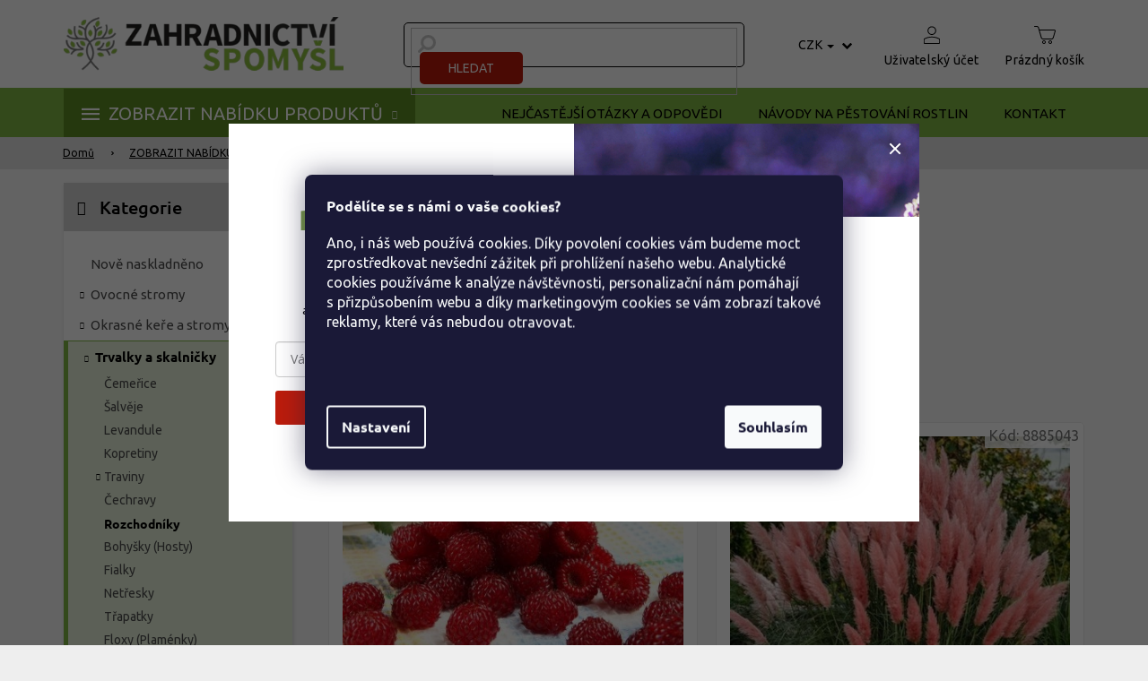

--- FILE ---
content_type: text/html; charset=utf-8
request_url: https://www.zahradnictvi-spomysl.cz/rozchodniky/strana-2/
body_size: 43362
content:
<!doctype html><html lang="cs" dir="ltr" class="header-background-light external-fonts-loaded"><head><meta charset="utf-8" /><meta name="viewport" content="width=device-width,initial-scale=1" /><title>Rozchodníky - Sedum, Strana 2</title><link rel="preconnect" href="https://cdn.myshoptet.com" /><link rel="dns-prefetch" href="https://cdn.myshoptet.com" /><link rel="preload" href="https://cdn.myshoptet.com/prj/dist/master/cms/libs/jquery/jquery-1.11.3.min.js" as="script" /><link href="https://cdn.myshoptet.com/prj/dist/master/cms/templates/frontend_templates/shared/css/font-face/ubuntu.css" rel="stylesheet"><link href="https://cdn.myshoptet.com/prj/dist/master/shop/dist/font-shoptet-11.css.62c94c7785ff2cea73b2.css" rel="stylesheet"><script>
dataLayer = [];
dataLayer.push({'shoptet' : {
    "pageId": 1269,
    "pageType": "category",
    "currency": "CZK",
    "currencyInfo": {
        "decimalSeparator": ",",
        "exchangeRate": 1,
        "priceDecimalPlaces": 0,
        "symbol": "K\u010d",
        "symbolLeft": 0,
        "thousandSeparator": " "
    },
    "language": "cs",
    "projectId": 184717,
    "category": {
        "guid": "a2e7d54a-6cce-11e9-a065-0cc47a6c92bc",
        "path": "Produkty | Trvalky a skalni\u010dky | Rozchodn\u00edky",
        "parentCategoryGuid": "a2e64da9-6cce-11e9-a065-0cc47a6c92bc"
    },
    "cartInfo": {
        "id": null,
        "freeShipping": false,
        "freeShippingFrom": null,
        "leftToFreeGift": {
            "formattedPrice": "0 K\u010d",
            "priceLeft": 0
        },
        "freeGift": false,
        "leftToFreeShipping": {
            "priceLeft": null,
            "dependOnRegion": null,
            "formattedPrice": null
        },
        "discountCoupon": [],
        "getNoBillingShippingPrice": {
            "withoutVat": 0,
            "vat": 0,
            "withVat": 0
        },
        "cartItems": [],
        "taxMode": "ORDINARY"
    },
    "cart": [],
    "customer": {
        "priceRatio": 1,
        "priceListId": 1,
        "groupId": null,
        "registered": false,
        "mainAccount": false
    }
}});
dataLayer.push({'cookie_consent' : {
    "marketing": "denied",
    "analytics": "denied"
}});
document.addEventListener('DOMContentLoaded', function() {
    shoptet.consent.onAccept(function(agreements) {
        if (agreements.length == 0) {
            return;
        }
        dataLayer.push({
            'cookie_consent' : {
                'marketing' : (agreements.includes(shoptet.config.cookiesConsentOptPersonalisation)
                    ? 'granted' : 'denied'),
                'analytics': (agreements.includes(shoptet.config.cookiesConsentOptAnalytics)
                    ? 'granted' : 'denied')
            },
            'event': 'cookie_consent'
        });
    });
});
</script>

<!-- Google Tag Manager -->
<script>(function(w,d,s,l,i){w[l]=w[l]||[];w[l].push({'gtm.start':
new Date().getTime(),event:'gtm.js'});var f=d.getElementsByTagName(s)[0],
j=d.createElement(s),dl=l!='dataLayer'?'&l='+l:'';j.async=true;j.src=
'https://www.googletagmanager.com/gtm.js?id='+i+dl;f.parentNode.insertBefore(j,f);
})(window,document,'script','dataLayer','GTM-KMW3FNV2');</script>
<!-- End Google Tag Manager -->

<meta property="og:type" content="website"><meta property="og:site_name" content="zahradnictvi-spomysl.cz"><meta property="og:url" content="https://www.zahradnictvi-spomysl.cz/rozchodniky/strana-2/"><meta property="og:title" content="Rozchodníky - Sedum, Strana 2"><meta name="author" content="Zahradnictví Spomyšl"><meta name="web_author" content="Shoptet.cz"><meta name="dcterms.rightsHolder" content="www.zahradnictvi-spomysl.cz"><meta name="robots" content="index,follow"><meta property="og:image" content="https://cdn.myshoptet.com/usr/www.zahradnictvi-spomysl.cz/user/logos/logo.png?t=1769023903"><meta property="og:description" content="Rozchodníky jsou ideálními rostlinami pro skalky. Pro úspěšné pěstování stačí dodržovat základní pravidla určená pro pěstování sukulentních rostlin"><meta name="description" content="Rozchodníky jsou ideálními rostlinami pro skalky. Pro úspěšné pěstování stačí dodržovat základní pravidla určená pro pěstování sukulentních rostlin"><meta name="google-site-verification" content="WdwJKvHFCxY7bnqPbfj7koi2BVCAOaD2GHTY8szS-90"><style>:root {--color-primary: #000000;--color-primary-h: 0;--color-primary-s: 0%;--color-primary-l: 0%;--color-primary-hover: #666666;--color-primary-hover-h: 0;--color-primary-hover-s: 0%;--color-primary-hover-l: 40%;--color-secondary: #B91A0C;--color-secondary-h: 5;--color-secondary-s: 88%;--color-secondary-l: 39%;--color-secondary-hover: #910b00;--color-secondary-hover-h: 5;--color-secondary-hover-s: 100%;--color-secondary-hover-l: 28%;--color-tertiary: #81B644;--color-tertiary-h: 88;--color-tertiary-s: 46%;--color-tertiary-l: 49%;--color-tertiary-hover: #5d8d25;--color-tertiary-hover-h: 88;--color-tertiary-hover-s: 58%;--color-tertiary-hover-l: 35%;--color-header-background: #ffffff;--template-font: "Ubuntu";--template-headings-font: "Ubuntu";--header-background-url: url("[data-uri]");--cookies-notice-background: #1A1937;--cookies-notice-color: #F8FAFB;--cookies-notice-button-hover: #f5f5f5;--cookies-notice-link-hover: #27263f;--templates-update-management-preview-mode-content: "Náhled aktualizací šablony je aktivní pro váš prohlížeč."}</style>
    
    <link href="https://cdn.myshoptet.com/prj/dist/master/shop/dist/main-11.less.5a24dcbbdabfd189c152.css" rel="stylesheet" />
                <link href="https://cdn.myshoptet.com/prj/dist/master/shop/dist/mobile-header-v1-11.less.1ee105d41b5f713c21aa.css" rel="stylesheet" />
    
<link rel="prev" href="/rozchodniky/" /><link rel="next" href="/rozchodniky/strana-3/" />    <script>var shoptet = shoptet || {};</script>
    <script src="https://cdn.myshoptet.com/prj/dist/master/shop/dist/main-3g-header.js.05f199e7fd2450312de2.js"></script>
<!-- User include --><!-- api 498(150) html code header -->
<script async src="https://scripts.luigisbox.tech/LBX-287841.js"></script><meta name="luigisbox-tracker-id" content="245528-287841,cs"/><script type="text/javascript">const isPlpEnabled = sessionStorage.getItem('lbPlpEnabled') === 'true';if (isPlpEnabled) {const style = document.createElement("style");style.type = "text/css";style.id = "lb-plp-style";style.textContent = `body.type-category #content-wrapper,body.type-search #content-wrapper,body.type-category #content,body.type-search #content,body.type-category #content-in,body.type-search #content-in,body.type-category #main-in,body.type-search #main-in {min-height: 100vh;}body.type-category #content-wrapper > *,body.type-search #content-wrapper > *,body.type-category #content > *,body.type-search #content > *,body.type-category #content-in > *,body.type-search #content-in > *,body.type-category #main-in > *,body.type-search #main-in > * {display: none;}`;document.head.appendChild(style);}</script>
<!-- project html code header -->
<script src="https://t.contentsquare.net/uxa/4691e5ffde5ab.js"></script>

<script>
const fvSettings = {
navodyLevel2Class: [2627, 2901, 2630, 2633, 2636, 2639, 2642, 2645, 2651],
}
</script>

<script>
        (function (w,d,s,o,f,js,fjs) {
            w['ecm-widget']=o;w[o] = w[o] || function () { (w[o].q = w[o].q || []).push(arguments) };
            js = d.createElement(s), fjs = d.getElementsByTagName(s)[0];
            js.id = '3-b6fcc542fb021c84fdaff536dd0a74a1'; js.dataset.a = 'zahradnictvispomysl'; js.src = f; js.async = 1; fjs.parentNode.insertBefore(js, fjs);
        }(window, document, 'script', 'ecmwidget', 'https://d70shl7vidtft.cloudfront.net/widget.js'));
    </script>  
<script>
        (function (w,d,s,o,f,js,fjs) {
            w['ecm-widget']=o;w[o] = w[o] || function () { (w[o].q = w[o].q || []).push(arguments) };
            js = d.createElement(s), fjs = d.getElementsByTagName(s)[0];
            js.id = '4-f67e22c6c3dacfc9b77b6b40399abc16'; js.dataset.a = 'zahradnictvispomysl'; js.src = f; js.async = 1; fjs.parentNode.insertBefore(js, fjs);
        }(window, document, 'script', 'ecmwidget', 'https://d70shl7vidtft.cloudfront.net/widget.js'));
    </script>
<meta name="google-site-verification" content="XmScDNdHszNVCMvMN0MD5lRcgR-cFYz2itr7LEpOb6g" />

<style>
/* fanda */
body.type-detail .p-detail-tabs-wrapper .extended-description {
    display: block !important;
}

body.type-category #content-wrapper .content-wrapper-in .sidebar .sidebar-inner .box-categories #categories .categories > ul > li.expanded {
    border-left-width: 5px !important;
    border-right-width: 0 !important;
}
body.type-category #content-wrapper .content-wrapper-in .sidebar .sidebar-inner .box-categories #categories .categories ul ul a {
    padding: 5px 5px 5px 20px !important;
}
body.type-category #content-wrapper .content-wrapper-in .sidebar .sidebar-inner .box-categories #categories .categories ul a:hover {
    text-decoration: underline;
}

@media (max-width: 767px) {
	.products-block.products .product .p .p-in .p-bottom > div .availability span {
    font-size: 13px !important;
	}
}
.fvCartSidebar body .popup-widget.cart-widget .fvCloseCartWidgetIcon::before, .fvCartSidebar body.admin-logged .popup-widget.cart-widget .fvCloseCartWidgetIcon::before {
	font-family: "shoptet";
}
</style>



<link rel="stylesheet" href="https://cdn.jsdelivr.net/npm/glider-js@1/glider.min.css">
<link rel="stylesheet" href="https://cdn.jsdelivr.net/npm/@fancyapps/ui/dist/fancybox.css"/>
<link href="https://api.fv-studio.cz/user/documents/upload/clients/zahradnictvi-spomysl.cz/css/style.min.css?fv-proxy&v=5.110&ver=" rel="stylesheet" />

<meta name="facebook-domain-verification" content="5u3ro0i92vwkuemfalbx7jt73iy2hf" />

<!-- <link rel="stylesheet" type="text/css" href="https://cdn.fv-studio.cz/zahradnictvi-spomysl.cz/fv-studio-app-deliveries.css?fv-proxy&v=2" /> -->
<link rel="stylesheet" type="text/css" href="https://api.fv-studio.cz/user/documents/upload/clients/zahradnictvi-spomysl.cz/css/maps-delivery.min.css?fv-proxy&v=1.0" />

<script type="text/javascript">
    (function(c,l,a,r,i,t,y){
        c[a]=c[a]||function(){(c[a].q=c[a].q||[]).push(arguments)};
        t=l.createElement(r);t.async=1;t.src="https://www.clarity.ms/tag/"+i;
        y=l.getElementsByTagName(r)[0];y.parentNode.insertBefore(t,y);
    })(window, document, "clarity", "script", "d8l6d6w1mm");
</script>

<script type='text/javascript'>
    var persooConfig = {
        apikey: 'c2pcnu23romvt0ugc7v15iut',
        persooName: 'persoo',
        dataLayerName: 'dataLayer',
        settings_tolerance: 2000,  // for loading persoo.js
        personalizations_tolerance: 2500,    // for showing personalizations
    };

    /*! Persoo js client 2015-03-16 */
    var persooLoader=function(a,b,c,d,e){var f=d.persooName,g='_persoo_hide_body';return{hideBody:
    function(){var b=a.createElement('style'),c='body{opacity:0 !important;filter:alpha(opacity=0)'
    +' !important;background:none !important;}',d=a.getElementsByTagName('head')[0];b.setAttribute(
    'id',g),b.setAttribute('type','text/css'),b.styleSheet?b.styleSheet.cssText=c:b.appendChild(
    a.createTextNode(c)),d.appendChild(b)},finish:function(){if(!c){c=!0;var b=a.getElementById(g);b&&
    b.parentNode.removeChild(b)}},loadScript:function(b){var c=a.createElement('script');c.src=b,c.type
    ='text/javascript',c.onerror=function(){persooLoader.finish()},a.getElementsByTagName('head')[0
    ].appendChild(c)},init:function(){b[f]=b[f]||function(){(b[f].q=b[f].q||[]).push([].slice.call(
    arguments))},b[f].l=1*new Date,b[f].apikey=d.apikey,b[f].dataLayerName=d.dataLayerName;var c=
    a.cookie.match('(^|; )'+e+'=([^;]*)'),g=location.search.match('[?&]'+e+'=([^&]*)'),h=g?g[1]:c?c[2]:
    'p';d.settings_tolerance>0&&(setTimeout(this.finish,d.settings_tolerance),this.hideBody());var i=(
    d.scriptsHostname||'//scripts.persoo.cz/')+d.apikey+'/'+h;this.loadScript(i+'/actions.js'),
    this.loadScript(i+'/persoo.js')}}}(document,window,!1,persooConfig,'persooEnvironment');persooLoader.init();
</script>

<script async type="text/javascript" src="https://static.klaviyo.com/onsite/js/klaviyo.js?company_id=WYyfhv"></script>
<script>
    var smartformConfig = {};
    smartformConfig.clientId = "PpkQoyXs2U";
</script>
<script src="https://js.smartform.cz/shoptet/shoptet-v1.js" async></script>


<!-- MAPY AUTOCOMPLETE -->
<link rel="stylesheet" href="https://cdn.jsdelivr.net/npm/@tarekraafat/autocomplete.js@10.2.7/dist/css/autoComplete.02.min.css">
<!-- MAPY AUTOCOMPLETE -->
<link rel="stylesheet" href="https://unpkg.com/leaflet@1.9.4/dist/leaflet.css" integrity="sha256-p4NxAoJBhIIN+hmNHrzRCf9tD/miZyoHS5obTRR9BMY=" crossorigin="" />

<!-- /User include --><link rel="shortcut icon" href="/favicon.ico" type="image/x-icon" /><style>/* custom background */@media (min-width: 992px) {body {background-color: #EEEEEE ;background-position: left top;background-repeat: repeat !important;background-attachment: scroll;}}</style>    <!-- Global site tag (gtag.js) - Google Analytics -->
    <script async src="https://www.googletagmanager.com/gtag/js?id=11529439978"></script>
    <script>
        
        window.dataLayer = window.dataLayer || [];
        function gtag(){dataLayer.push(arguments);}
        

                    console.debug('default consent data');

            gtag('consent', 'default', {"ad_storage":"denied","analytics_storage":"denied","ad_user_data":"denied","ad_personalization":"denied","wait_for_update":500});
            dataLayer.push({
                'event': 'default_consent'
            });
        
        gtag('js', new Date());

        
                gtag('config', 'G-3KRFVLGK20', {"groups":"GA4","send_page_view":false,"content_group":"category","currency":"CZK","page_language":"cs"});
        
                gtag('config', 'AW-939384560', {"allow_enhanced_conversions":true});
        
                gtag('config', 'AW-11529439978', {"allow_enhanced_conversions":true});
        
        
        
        
                    gtag('event', 'page_view', {"send_to":"GA4","page_language":"cs","content_group":"category","currency":"CZK"});
        
        
        
        
        
        
        
        
        
        
        
        
        
        document.addEventListener('DOMContentLoaded', function() {
            if (typeof shoptet.tracking !== 'undefined') {
                for (var id in shoptet.tracking.bannersList) {
                    gtag('event', 'view_promotion', {
                        "send_to": "UA",
                        "promotions": [
                            {
                                "id": shoptet.tracking.bannersList[id].id,
                                "name": shoptet.tracking.bannersList[id].name,
                                "position": shoptet.tracking.bannersList[id].position
                            }
                        ]
                    });
                }
            }

            shoptet.consent.onAccept(function(agreements) {
                if (agreements.length !== 0) {
                    console.debug('gtag consent accept');
                    var gtagConsentPayload =  {
                        'ad_storage': agreements.includes(shoptet.config.cookiesConsentOptPersonalisation)
                            ? 'granted' : 'denied',
                        'analytics_storage': agreements.includes(shoptet.config.cookiesConsentOptAnalytics)
                            ? 'granted' : 'denied',
                                                                                                'ad_user_data': agreements.includes(shoptet.config.cookiesConsentOptPersonalisation)
                            ? 'granted' : 'denied',
                        'ad_personalization': agreements.includes(shoptet.config.cookiesConsentOptPersonalisation)
                            ? 'granted' : 'denied',
                        };
                    console.debug('update consent data', gtagConsentPayload);
                    gtag('consent', 'update', gtagConsentPayload);
                    dataLayer.push(
                        { 'event': 'update_consent' }
                    );
                }
            });
        });
    </script>
<!-- Start Srovname.cz Pixel -->
<script type="text/plain" data-cookiecategory="analytics">
    !(function (e, n, t, a, s, o, r) {
        e[a] ||
        (((s = e[a] = function () {
            s.process ? s.process.apply(s, arguments) : s.queue.push(arguments);
        }).queue = []),
            ((o = n.createElement(t)).async = 1),
            (o.src = "https://tracking.srovname.cz/srovnamepixel.js"),
            (o.dataset.srv9 = "1"),
            (r = n.getElementsByTagName(t)[0]).parentNode.insertBefore(o, r));
    })(window, document, "script", "srovname");
    srovname("init", "a3711a6385d30e9c3c7c0f6f3d35353d");
</script>
<!-- End Srovname.cz Pixel -->
</head><body class="desktop id-1269 in-rozchodniky template-11 type-category multiple-columns-body columns-3 ums_forms_redesign--off ums_a11y_category_page--on ums_discussion_rating_forms--off ums_flags_display_unification--on ums_a11y_login--off mobile-header-version-1"><noscript>
    <style>
        #header {
            padding-top: 0;
            position: relative !important;
            top: 0;
        }
        .header-navigation {
            position: relative !important;
        }
        .overall-wrapper {
            margin: 0 !important;
        }
        body:not(.ready) {
            visibility: visible !important;
        }
    </style>
    <div class="no-javascript">
        <div class="no-javascript__title">Musíte změnit nastavení vašeho prohlížeče</div>
        <div class="no-javascript__text">Podívejte se na: <a href="https://www.google.com/support/bin/answer.py?answer=23852">Jak povolit JavaScript ve vašem prohlížeči</a>.</div>
        <div class="no-javascript__text">Pokud používáte software na blokování reklam, může být nutné povolit JavaScript z této stránky.</div>
        <div class="no-javascript__text">Děkujeme.</div>
    </div>
</noscript>

        <div id="fb-root"></div>
        <script>
            window.fbAsyncInit = function() {
                FB.init({
//                    appId            : 'your-app-id',
                    autoLogAppEvents : true,
                    xfbml            : true,
                    version          : 'v19.0'
                });
            };
        </script>
        <script async defer crossorigin="anonymous" src="https://connect.facebook.net/cs_CZ/sdk.js"></script>
<!-- Google Tag Manager (noscript) -->
<noscript><iframe src="https://www.googletagmanager.com/ns.html?id=GTM-KMW3FNV2"
height="0" width="0" style="display:none;visibility:hidden"></iframe></noscript>
<!-- End Google Tag Manager (noscript) -->

    <div class="siteCookies siteCookies--center siteCookies--dark js-siteCookies" role="dialog" data-testid="cookiesPopup" data-nosnippet>
        <div class="siteCookies__form">
            <div class="siteCookies__content">
                <div class="siteCookies__text">
                    <p><strong>Podělíte se s námi o vaše cookies?<br /></strong></p>
<p>Ano, i náš web používá cookies. Díky povolení cookies vám budeme moct zprostředkovat nevšední zážitek při prohlížení našeho webu. Analytické cookies používáme k analýze návštěvnosti, personalizační nám pomáhají s přizpůsobením webu a díky marketingovým cookies se vám zobrazí takové reklamy, které vás nebudou otravovat.</p>
<p><strong><br /><br /></strong></p>
                </div>
                <p class="siteCookies__links">
                    <button class="siteCookies__link js-cookies-settings" aria-label="Nastavení cookies" data-testid="cookiesSettings">Nastavení</button>
                </p>
            </div>
            <div class="siteCookies__buttonWrap">
                                <button class="siteCookies__button js-cookiesConsentSubmit" value="all" aria-label="Přijmout cookies" data-testid="buttonCookiesAccept">Souhlasím</button>
            </div>
        </div>
        <script>
            document.addEventListener("DOMContentLoaded", () => {
                const siteCookies = document.querySelector('.js-siteCookies');
                document.addEventListener("scroll", shoptet.common.throttle(() => {
                    const st = document.documentElement.scrollTop;
                    if (st > 1) {
                        siteCookies.classList.add('siteCookies--scrolled');
                    } else {
                        siteCookies.classList.remove('siteCookies--scrolled');
                    }
                }, 100));
            });
        </script>
    </div>
<a href="#content" class="skip-link sr-only">Přejít na obsah</a><div class="overall-wrapper"><div class="user-action"><div class="container"><div class="user-action-in"><div class="user-action-login popup-widget login-widget"><div class="popup-widget-inner"><h2 id="loginHeading">Přihlášení k vašemu účtu</h2><div id="customerLogin"><form action="/action/Customer/Login/" method="post" id="formLoginIncluded" class="csrf-enabled formLogin" data-testid="formLogin"><input type="hidden" name="referer" value="" /><div class="form-group"><div class="input-wrapper email js-validated-element-wrapper no-label"><input type="email" name="email" class="form-control" autofocus placeholder="E-mailová adresa (např. jan@novak.cz)" data-testid="inputEmail" autocomplete="email" required /></div></div><div class="form-group"><div class="input-wrapper password js-validated-element-wrapper no-label"><input type="password" name="password" class="form-control" placeholder="Heslo" data-testid="inputPassword" autocomplete="current-password" required /><span class="no-display">Nemůžete vyplnit toto pole</span><input type="text" name="surname" value="" class="no-display" /></div></div><div class="form-group"><div class="login-wrapper"><button type="submit" class="btn btn-secondary btn-text btn-login" data-testid="buttonSubmit">Přihlásit se</button><div class="password-helper"><a href="/registrace/" data-testid="signup" rel="nofollow">Nová registrace</a><a href="/klient/zapomenute-heslo/" rel="nofollow">Zapomenuté heslo</a></div></div></div><div class="social-login-buttons"><div class="social-login-buttons-divider"><span>nebo</span></div><div class="form-group"><a href="/action/Social/login/?provider=Facebook" class="login-btn facebook" rel="nofollow"><span class="login-facebook-icon"></span><strong>Přihlásit se přes Facebook</strong></a></div><div class="form-group"><a href="/action/Social/login/?provider=Google" class="login-btn google" rel="nofollow"><span class="login-google-icon"></span><strong>Přihlásit se přes Google</strong></a></div></div></form>
</div></div></div>
    <div id="cart-widget" class="user-action-cart popup-widget cart-widget loader-wrapper" data-testid="popupCartWidget" role="dialog" aria-hidden="true"><div class="popup-widget-inner cart-widget-inner place-cart-here"><div class="loader-overlay"><div class="loader"></div></div></div><div class="cart-widget-button"><a href="/kosik/" class="btn btn-conversion" id="continue-order-button" rel="nofollow" data-testid="buttonNextStep">Pokračovat do košíku</a></div></div></div>
</div></div><div class="top-navigation-bar" data-testid="topNavigationBar">

    <div class="container">

        <div class="top-navigation-contacts">
            <strong>Zákaznická podpora:</strong><a class="project-phone project-phone-info" role="text" aria-label="Telefon: 604 840 110 nebo 604 837 110"><span aria-hidden="true">604 840 110 nebo 604 837 110</span></a><a href="mailto:objednavky@zahradnictvi-spomysl.cz" class="project-email" data-testid="contactboxEmail"><span>objednavky@zahradnictvi-spomysl.cz</span></a>        </div>

                            <div class="top-navigation-menu">
                <div class="top-navigation-menu-trigger"></div>
                <ul class="top-navigation-bar-menu">
                                            <li class="top-navigation-menu-item--6">
                            <a href="/napiste-nam/">Napište nám</a>
                        </li>
                                            <li class="top-navigation-menu-item--23">
                            <a href="/slovnik-pojmu/">Slovník pojmů</a>
                        </li>
                                            <li class="top-navigation-menu-item-2764">
                            <a href="/povinne-informace-ukzuz/">Povinné informace UKZÚZ</a>
                        </li>
                                    </ul>
                <ul class="top-navigation-bar-menu-helper"></ul>
            </div>
        
        <div class="top-navigation-tools top-navigation-tools--language">
            <div class="responsive-tools">
                <a href="#" class="toggle-window" data-target="search" aria-label="Hledat" data-testid="linkSearchIcon"></a>
                                                            <a href="#" class="toggle-window" data-target="login"></a>
                                                    <a href="#" class="toggle-window" data-target="navigation" aria-label="Menu" data-testid="hamburgerMenu"></a>
            </div>
                <div class="dropdown">
        <span>Ceny v:</span>
        <button id="topNavigationDropdown" type="button" data-toggle="dropdown" aria-haspopup="true" aria-expanded="false">
            CZK
            <span class="caret"></span>
        </button>
        <ul class="dropdown-menu" aria-labelledby="topNavigationDropdown"><li><a href="/action/Currency/changeCurrency/?currencyCode=CZK" rel="nofollow">CZK</a></li><li><a href="/action/Currency/changeCurrency/?currencyCode=EUR" rel="nofollow">EUR</a></li><li><a href="/action/Currency/changeCurrency/?currencyCode=HUF" rel="nofollow">HUF</a></li><li><a href="/action/Currency/changeCurrency/?currencyCode=PLN" rel="nofollow">PLN</a></li></ul>
    </div>
            <a href="/login/?backTo=%2Frozchodniky%2Fstrana-2%2F" class="top-nav-button top-nav-button-login primary login toggle-window" data-target="login" data-testid="signin" rel="nofollow"><span>Přihlášení</span></a>        </div>

    </div>

</div>
<header id="header"><div class="container navigation-wrapper">
    <div class="header-top">
        <div class="site-name-wrapper">
            <div class="site-name"><a href="/" data-testid="linkWebsiteLogo"><img src="https://cdn.myshoptet.com/usr/www.zahradnictvi-spomysl.cz/user/logos/logo.png" alt="Zahradnictví Spomyšl" fetchpriority="low" /></a></div>        </div>
        <div class="search" itemscope itemtype="https://schema.org/WebSite">
            <meta itemprop="headline" content="Rozchodníky"/><meta itemprop="url" content="https://www.zahradnictvi-spomysl.cz"/><meta itemprop="text" content="Rozchodníky jsou ideálními rostlinami pro skalky. Pro úspěšné pěstování stačí dodržovat základní pravidla určená pro pěstování sukulentních rostlin"/>            <form action="/action/ProductSearch/prepareString/" method="post"
    id="formSearchForm" class="search-form compact-form js-search-main"
    itemprop="potentialAction" itemscope itemtype="https://schema.org/SearchAction" data-testid="searchForm">
    <fieldset>
        <meta itemprop="target"
            content="https://www.zahradnictvi-spomysl.cz/vyhledavani/?string={string}"/>
        <input type="hidden" name="language" value="cs"/>
        
            
<input
    type="search"
    name="string"
        class="query-input form-control search-input js-search-input"
    placeholder="Napište, co hledáte"
    autocomplete="off"
    required
    itemprop="query-input"
    aria-label="Vyhledávání"
    data-testid="searchInput"
>
            <button type="submit" class="btn btn-default" data-testid="searchBtn">Hledat</button>
        
    </fieldset>
</form>
        </div>
        <div class="navigation-buttons">
                
    <a href="/kosik/" class="btn btn-icon toggle-window cart-count" data-target="cart" data-hover="true" data-redirect="true" data-testid="headerCart" rel="nofollow" aria-haspopup="dialog" aria-expanded="false" aria-controls="cart-widget">
        
                <span class="sr-only">Nákupní košík</span>
        
            <span class="cart-price visible-lg-inline-block" data-testid="headerCartPrice">
                                    Prázdný košík                            </span>
        
    
            </a>
        </div>
    </div>
    <nav id="navigation" aria-label="Hlavní menu" data-collapsible="true"><div class="navigation-in menu"><ul class="menu-level-1" role="menubar" data-testid="headerMenuItems"><li class="menu-item-2654 ext" role="none"><a href="/produkty/" data-testid="headerMenuItem" role="menuitem" aria-haspopup="true" aria-expanded="false"><b>ZOBRAZIT NABÍDKU PRODUKTŮ</b><span class="submenu-arrow"></span></a><ul class="menu-level-2" aria-label="ZOBRAZIT NABÍDKU PRODUKTŮ" tabindex="-1" role="menu"><li class="menu-item-1614" role="none"><a href="/nove-naskladneno/" class="menu-image" data-testid="headerMenuItem" tabindex="-1" aria-hidden="true"><img src="data:image/svg+xml,%3Csvg%20width%3D%22140%22%20height%3D%22100%22%20xmlns%3D%22http%3A%2F%2Fwww.w3.org%2F2000%2Fsvg%22%3E%3C%2Fsvg%3E" alt="" aria-hidden="true" width="140" height="100"  data-src="https://cdn.myshoptet.com/usr/www.zahradnictvi-spomysl.cz/user/categories/orig/baske.jpg" fetchpriority="low" /></a><div><a href="/nove-naskladneno/" data-testid="headerMenuItem" role="menuitem"><span>Nově naskladněno</span></a>
                        </div></li><li class="menu-item-693 has-third-level" role="none"><a href="/ovocne-stromy/" class="menu-image" data-testid="headerMenuItem" tabindex="-1" aria-hidden="true"><img src="data:image/svg+xml,%3Csvg%20width%3D%22140%22%20height%3D%22100%22%20xmlns%3D%22http%3A%2F%2Fwww.w3.org%2F2000%2Fsvg%22%3E%3C%2Fsvg%3E" alt="" aria-hidden="true" width="140" height="100"  data-src="https://cdn.myshoptet.com/usr/www.zahradnictvi-spomysl.cz/user/categories/orig/ovocn__.jpg" fetchpriority="low" /></a><div><a href="/ovocne-stromy/" data-testid="headerMenuItem" role="menuitem"><span>Ovocné stromy</span></a>
                                                    <ul class="menu-level-3" role="menu">
                                                                    <li class="menu-item-891" role="none">
                                        <a href="/sloupovite-a-zakrsle-ovocne-stromy/" data-testid="headerMenuItem" role="menuitem">
                                            Sloupovité a zakrslé ovocné stromy</a>,                                    </li>
                                                                    <li class="menu-item-1449" role="none">
                                        <a href="/jablone/" data-testid="headerMenuItem" role="menuitem">
                                            Jabloně</a>,                                    </li>
                                                                    <li class="menu-item-1455" role="none">
                                        <a href="/hrusne-2/" data-testid="headerMenuItem" role="menuitem">
                                            Hrušně</a>,                                    </li>
                                                                    <li class="menu-item-807" role="none">
                                        <a href="/asijske-hrusne/" data-testid="headerMenuItem" role="menuitem">
                                            Asijské hrušně</a>,                                    </li>
                                                                    <li class="menu-item-1344" role="none">
                                        <a href="/tresne/" data-testid="headerMenuItem" role="menuitem">
                                            Třešně</a>,                                    </li>
                                                                    <li class="menu-item-2351" role="none">
                                        <a href="/sloupovite-a-malovzrustne-tresne/" data-testid="headerMenuItem" role="menuitem">
                                            Sloupovité a málovzrůstné třešně</a>,                                    </li>
                                                                    <li class="menu-item-1317" role="none">
                                        <a href="/visne/" data-testid="headerMenuItem" role="menuitem">
                                            Višně</a>,                                    </li>
                                                                    <li class="menu-item-885" role="none">
                                        <a href="/broskvone/" data-testid="headerMenuItem" role="menuitem">
                                            Broskvoně</a>,                                    </li>
                                                                    <li class="menu-item-1167" role="none">
                                        <a href="/merunky/" data-testid="headerMenuItem" role="menuitem">
                                            Meruňky</a>,                                    </li>
                                                                    <li class="menu-item-1197" role="none">
                                        <a href="/nektarinky/" data-testid="headerMenuItem" role="menuitem">
                                            Nektarinky</a>,                                    </li>
                                                                    <li class="menu-item-933" role="none">
                                        <a href="/svestky-a-polosvestky/" data-testid="headerMenuItem" role="menuitem">
                                            Švestky a pološvestky</a>,                                    </li>
                                                                    <li class="menu-item-849" role="none">
                                        <a href="/blumy-a-svestkomerunky/" data-testid="headerMenuItem" role="menuitem">
                                            Blumy a švestkomeruňky</a>,                                    </li>
                                                                    <li class="menu-item-1095" role="none">
                                        <a href="/kdoulone-2/" data-testid="headerMenuItem" role="menuitem">
                                            Kdouloň</a>,                                    </li>
                                                                    <li class="menu-item-1296" role="none">
                                        <a href="/ryngle/" data-testid="headerMenuItem" role="menuitem">
                                            Ryngle</a>,                                    </li>
                                                                    <li class="menu-item-1176" role="none">
                                        <a href="/mirabelky/" data-testid="headerMenuItem" role="menuitem">
                                            Mirabelky</a>,                                    </li>
                                                                    <li class="menu-item-1080" role="none">
                                        <a href="/japonske-svestky/" data-testid="headerMenuItem" role="menuitem">
                                            Japonské švestky</a>,                                    </li>
                                                                    <li class="menu-item-1215" role="none">
                                        <a href="/vlasske-orechy/" data-testid="headerMenuItem" role="menuitem">
                                            Vlašské ořechy</a>,                                    </li>
                                                                    <li class="menu-item-1092" role="none">
                                        <a href="/jedle-kastany/" data-testid="headerMenuItem" role="menuitem">
                                            Jedlé kaštany</a>,                                    </li>
                                                                    <li class="menu-item-1140" role="none">
                                        <a href="/liskove-orechy/" data-testid="headerMenuItem" role="menuitem">
                                            Lískové ořechy</a>,                                    </li>
                                                                    <li class="menu-item-978" role="none">
                                        <a href="/drin-velkoplody/" data-testid="headerMenuItem" role="menuitem">
                                            Dřín velkoplodý</a>,                                    </li>
                                                                    <li class="menu-item-3334" role="none">
                                        <a href="/pistacie/" data-testid="headerMenuItem" role="menuitem">
                                            Pistácie</a>,                                    </li>
                                                                    <li class="menu-item-2807" role="none">
                                        <a href="/mandlone/" data-testid="headerMenuItem" role="menuitem">
                                            Mandloně</a>,                                    </li>
                                                                    <li class="menu-item-927" role="none">
                                        <a href="/jeraby/" data-testid="headerMenuItem" role="menuitem">
                                            Jeřáby</a>,                                    </li>
                                                                    <li class="menu-item-3304" role="none">
                                        <a href="/kaki-2/" data-testid="headerMenuItem" role="menuitem">
                                            Kaki</a>,                                    </li>
                                                                    <li class="menu-item-2891" role="none">
                                        <a href="/stare-ovocne-odrudy/" data-testid="headerMenuItem" role="menuitem">
                                            Staré ovocné odrůdy</a>,                                    </li>
                                                                    <li class="menu-item-2894" role="none">
                                        <a href="/vzrostle-ovocne-stromy/" data-testid="headerMenuItem" role="menuitem">
                                            Vzrostlé ovocné stromy</a>,                                    </li>
                                                                    <li class="menu-item-2670" role="none">
                                        <a href="/vysokokmeny-a-polokmeny/" data-testid="headerMenuItem" role="menuitem">
                                            Vysokokmeny a polokmeny</a>,                                    </li>
                                                                    <li class="menu-item-2776" role="none">
                                        <a href="/okrasne-jablone/" data-testid="headerMenuItem" role="menuitem">
                                            Okrasné jabloně</a>,                                    </li>
                                                                    <li class="menu-item-2773" role="none">
                                        <a href="/duo-ovocne-stromky/" data-testid="headerMenuItem" role="menuitem">
                                            DUO ovocné stromky</a>,                                    </li>
                                                                    <li class="menu-item-2770" role="none">
                                        <a href="/ovocne-stromy-v-kontejnerech/" data-testid="headerMenuItem" role="menuitem">
                                            Ovocné stromy v kontejnerech</a>                                    </li>
                                                            </ul>
                        </div></li><li class="menu-item-696 has-third-level" role="none"><a href="/okrasne-kere-a-stromy/" class="menu-image" data-testid="headerMenuItem" tabindex="-1" aria-hidden="true"><img src="data:image/svg+xml,%3Csvg%20width%3D%22140%22%20height%3D%22100%22%20xmlns%3D%22http%3A%2F%2Fwww.w3.org%2F2000%2Fsvg%22%3E%3C%2Fsvg%3E" alt="" aria-hidden="true" width="140" height="100"  data-src="https://cdn.myshoptet.com/usr/www.zahradnictvi-spomysl.cz/user/categories/orig/cercis.jpg" fetchpriority="low" /></a><div><a href="/okrasne-kere-a-stromy/" data-testid="headerMenuItem" role="menuitem"><span>Okrasné keře a stromy</span></a>
                                                    <ul class="menu-level-3" role="menu">
                                                                    <li class="menu-item-2706" role="none">
                                        <a href="/abelie/" data-testid="headerMenuItem" role="menuitem">
                                            Abélie</a>,                                    </li>
                                                                    <li class="menu-item-1749" role="none">
                                        <a href="/akaty-trnovniky/" data-testid="headerMenuItem" role="menuitem">
                                            Akáty - trnovníky</a>,                                    </li>
                                                                    <li class="menu-item-2582" role="none">
                                        <a href="/albizie/" data-testid="headerMenuItem" role="menuitem">
                                            Albízie</a>,                                    </li>
                                                                    <li class="menu-item-2305" role="none">
                                        <a href="/ambrone/" data-testid="headerMenuItem" role="menuitem">
                                            Ambroně</a>,                                    </li>
                                                                    <li class="menu-item-1146" role="none">
                                        <a href="/bambusy/" data-testid="headerMenuItem" role="menuitem">
                                            Bambusy</a>,                                    </li>
                                                                    <li class="menu-item-2591" role="none">
                                        <a href="/blyskavky/" data-testid="headerMenuItem" role="menuitem">
                                            Blýskavky</a>,                                    </li>
                                                                    <li class="menu-item-855" role="none">
                                        <a href="/bobkovisne/" data-testid="headerMenuItem" role="menuitem">
                                            Bobkovišně</a>,                                    </li>
                                                                    <li class="menu-item-1695" role="none">
                                        <a href="/brsleny/" data-testid="headerMenuItem" role="menuitem">
                                            Brsleny</a>,                                    </li>
                                                                    <li class="menu-item-1761" role="none">
                                        <a href="/buky/" data-testid="headerMenuItem" role="menuitem">
                                            Buky</a>,                                    </li>
                                                                    <li class="menu-item-1773" role="none">
                                        <a href="/brizy/" data-testid="headerMenuItem" role="menuitem">
                                            Břízy</a>,                                    </li>
                                                                    <li class="menu-item-1809" role="none">
                                        <a href="/buxus-zimostraz/" data-testid="headerMenuItem" role="menuitem">
                                            Buxus - zimostráz</a>,                                    </li>
                                                                    <li class="menu-item-903" role="none">
                                        <a href="/cesminy/" data-testid="headerMenuItem" role="menuitem">
                                            Cesmíny</a>,                                    </li>
                                                                    <li class="menu-item-2694" role="none">
                                        <a href="/cilimniky/" data-testid="headerMenuItem" role="menuitem">
                                            Čilimníky</a>,                                    </li>
                                                                    <li class="menu-item-1779" role="none">
                                        <a href="/cimisniky/" data-testid="headerMenuItem" role="menuitem">
                                            Čimišníky</a>,                                    </li>
                                                                    <li class="menu-item-1755" role="none">
                                        <a href="/cerny-bez/" data-testid="headerMenuItem" role="menuitem">
                                            Černý bez</a>,                                    </li>
                                                                    <li class="menu-item-984" role="none">
                                        <a href="/dristaly/" data-testid="headerMenuItem" role="menuitem">
                                            Dřišťály</a>,                                    </li>
                                                                    <li class="menu-item-2825" role="none">
                                        <a href="/drmek/" data-testid="headerMenuItem" role="menuitem">
                                            Drmek</a>,                                    </li>
                                                                    <li class="menu-item-1782" role="none">
                                        <a href="/drezovce/" data-testid="headerMenuItem" role="menuitem">
                                            Dřezovce</a>,                                    </li>
                                                                    <li class="menu-item-1758" role="none">
                                        <a href="/duby/" data-testid="headerMenuItem" role="menuitem">
                                            Duby</a>,                                    </li>
                                                                    <li class="menu-item-3358" role="none">
                                        <a href="/eukalyptus/" data-testid="headerMenuItem" role="menuitem">
                                            Eukalyptus</a>,                                    </li>
                                                                    <li class="menu-item-2828" role="none">
                                        <a href="/fotergila/" data-testid="headerMenuItem" role="menuitem">
                                            Fotergila</a>,                                    </li>
                                                                    <li class="menu-item-2311" role="none">
                                        <a href="/habry/" data-testid="headerMenuItem" role="menuitem">
                                            Habry</a>,                                    </li>
                                                                    <li class="menu-item-1803" role="none">
                                        <a href="/hlohy/" data-testid="headerMenuItem" role="menuitem">
                                            Hlohy</a>,                                    </li>
                                                                    <li class="menu-item-2682" role="none">
                                        <a href="/hlohyne/" data-testid="headerMenuItem" role="menuitem">
                                            Hlohyně</a>,                                    </li>
                                                                    <li class="menu-item-2831" role="none">
                                        <a href="/hlosiny/" data-testid="headerMenuItem" role="menuitem">
                                            Hlošiny</a>,                                    </li>
                                                                    <li class="menu-item-2888" role="none">
                                        <a href="/hroznovce/" data-testid="headerMenuItem" role="menuitem">
                                            Hroznovce</a>,                                    </li>
                                                                    <li class="menu-item-1047" role="none">
                                        <a href="/ibisky/" data-testid="headerMenuItem" role="menuitem">
                                            Ibišky</a>,                                    </li>
                                                                    <li class="menu-item-1086" role="none">
                                        <a href="/japonske-javory/" data-testid="headerMenuItem" role="menuitem">
                                            Japonské javory</a>,                                    </li>
                                                                    <li class="menu-item-1689" role="none">
                                        <a href="/japonske-driny-svidy/" data-testid="headerMenuItem" role="menuitem">
                                            Japonské dříny - svídy</a>,                                    </li>
                                                                    <li class="menu-item-1683" role="none">
                                        <a href="/jirovce-kastany/" data-testid="headerMenuItem" role="menuitem">
                                            Jírovce - kaštany</a>,                                    </li>
                                                                    <li class="menu-item-1719" role="none">
                                        <a href="/javory/" data-testid="headerMenuItem" role="menuitem">
                                            Javory</a>,                                    </li>
                                                                    <li class="menu-item-1737" role="none">
                                        <a href="/jablone-okrasne/" data-testid="headerMenuItem" role="menuitem">
                                            Jabloně okrasné</a>,                                    </li>
                                                                    <li class="menu-item-1743" role="none">
                                        <a href="/jasmin-pustoryl/" data-testid="headerMenuItem" role="menuitem">
                                            Jasmín - pustoryl</a>,                                    </li>
                                                                    <li class="menu-item-1767" role="none">
                                        <a href="/jasany/" data-testid="headerMenuItem" role="menuitem">
                                            Jasany</a>,                                    </li>
                                                                    <li class="menu-item-1785" role="none">
                                        <a href="/jilmy/" data-testid="headerMenuItem" role="menuitem">
                                            Jilmy</a>,                                    </li>
                                                                    <li class="menu-item-1788" role="none">
                                        <a href="/jinan-ginkgo-biloba/" data-testid="headerMenuItem" role="menuitem">
                                            Jinan - Ginkgo biloba</a>,                                    </li>
                                                                    <li class="menu-item-1794" role="none">
                                        <a href="/jeraby-2/" data-testid="headerMenuItem" role="menuitem">
                                            Jeřáby</a>,                                    </li>
                                                                    <li class="menu-item-2834" role="none">
                                        <a href="/jochovce/" data-testid="headerMenuItem" role="menuitem">
                                            Jochovce</a>,                                    </li>
                                                                    <li class="menu-item-1710" role="none">
                                        <a href="/kaliny/" data-testid="headerMenuItem" role="menuitem">
                                            Kaliny</a>,                                    </li>
                                                                    <li class="menu-item-2666" role="none">
                                        <a href="/kalmie/" data-testid="headerMenuItem" role="menuitem">
                                            Kalmie</a>,                                    </li>
                                                                    <li class="menu-item-2676" role="none">
                                        <a href="/kamelie/" data-testid="headerMenuItem" role="menuitem">
                                            Kamélie</a>,                                    </li>
                                                                    <li class="menu-item-1686" role="none">
                                        <a href="/kdoulovce/" data-testid="headerMenuItem" role="menuitem">
                                            Kdoulovce</a>,                                    </li>
                                                                    <li class="menu-item-1728" role="none">
                                        <a href="/katalpy/" data-testid="headerMenuItem" role="menuitem">
                                            Katalpy</a>,                                    </li>
                                                                    <li class="menu-item-2837" role="none">
                                        <a href="/krasnoplodky/" data-testid="headerMenuItem" role="menuitem">
                                            Krásnoplodky</a>,                                    </li>
                                                                    <li class="menu-item-2688" role="none">
                                        <a href="/lagerstroemie-2/" data-testid="headerMenuItem" role="menuitem">
                                            Lagerstroémie</a>,                                    </li>
                                                                    <li class="menu-item-2843" role="none">
                                        <a href="/leucothoe/" data-testid="headerMenuItem" role="menuitem">
                                            Leucothoe</a>,                                    </li>
                                                                    <li class="menu-item-1764" role="none">
                                        <a href="/lipy/" data-testid="headerMenuItem" role="menuitem">
                                            Lípy</a>,                                    </li>
                                                                    <li class="menu-item-1680" role="none">
                                        <a href="/lisky-okrasne/" data-testid="headerMenuItem" role="menuitem">
                                            Lísky okrasné</a>,                                    </li>
                                                                    <li class="menu-item-2846" role="none">
                                        <a href="/lykovce/" data-testid="headerMenuItem" role="menuitem">
                                            Lýkovce</a>,                                    </li>
                                                                    <li class="menu-item-2822" role="none">
                                        <a href="/mahonie-2/" data-testid="headerMenuItem" role="menuitem">
                                            Mahónie</a>,                                    </li>
                                                                    <li class="menu-item-1107" role="none">
                                        <a href="/motyli-kere/" data-testid="headerMenuItem" role="menuitem">
                                            Motýlí keře</a>,                                    </li>
                                                                    <li class="menu-item-1185" role="none">
                                        <a href="/mochny/" data-testid="headerMenuItem" role="menuitem">
                                            Mochny</a>,                                    </li>
                                                                    <li class="menu-item-2588" role="none">
                                        <a href="/nandina-nebesky-bambus/" data-testid="headerMenuItem" role="menuitem">
                                            Nandina - nebeský bambus</a>,                                    </li>
                                                                    <li class="menu-item-1722" role="none">
                                        <a href="/olse/" data-testid="headerMenuItem" role="menuitem">
                                            Olše</a>,                                    </li>
                                                                    <li class="menu-item-2594" role="none">
                                        <a href="/orechokridlec/" data-testid="headerMenuItem" role="menuitem">
                                            Ořechokřídlec</a>,                                    </li>
                                                                    <li class="menu-item-2453" role="none">
                                        <a href="/paulovnie-2/" data-testid="headerMenuItem" role="menuitem">
                                            Paulovnie</a>,                                    </li>
                                                                    <li class="menu-item-3403" role="none">
                                        <a href="/palmy/" data-testid="headerMenuItem" role="menuitem">
                                            Palmy</a>,                                    </li>
                                                                    <li class="menu-item-2852" role="none">
                                        <a href="/parrotie/" data-testid="headerMenuItem" role="menuitem">
                                            Parrotie</a>,                                    </li>
                                                                    <li class="menu-item-2849" role="none">
                                        <a href="/pamelniky/" data-testid="headerMenuItem" role="menuitem">
                                            Pámelníky</a>,                                    </li>
                                                                    <li class="menu-item-2855" role="none">
                                        <a href="/perovskie/" data-testid="headerMenuItem" role="menuitem">
                                            Perovskie</a>,                                    </li>
                                                                    <li class="menu-item-2858" role="none">
                                        <a href="/pieris/" data-testid="headerMenuItem" role="menuitem">
                                            Pieris</a>,                                    </li>
                                                                    <li class="menu-item-1791" role="none">
                                        <a href="/platany/" data-testid="headerMenuItem" role="menuitem">
                                            Platany</a>,                                    </li>
                                                                    <li class="menu-item-2700" role="none">
                                        <a href="/ptaci-zob/" data-testid="headerMenuItem" role="menuitem">
                                            Ptačí zob</a>,                                    </li>
                                                                    <li class="menu-item-1692" role="none">
                                        <a href="/ruj-vlasata/" data-testid="headerMenuItem" role="menuitem">
                                            Ruj vlasatá</a>,                                    </li>
                                                                    <li class="menu-item-1746" role="none">
                                        <a href="/sakury-okrasne-tresne/" data-testid="headerMenuItem" role="menuitem">
                                            Sakury - okrasné slivoně</a>,                                    </li>
                                                                    <li class="menu-item-1314" role="none">
                                        <a href="/skalniky/" data-testid="headerMenuItem" role="menuitem">
                                            Skalníky</a>,                                    </li>
                                                                    <li class="menu-item-2861" role="none">
                                        <a href="/skimmie/" data-testid="headerMenuItem" role="menuitem">
                                            Skimmie</a>,                                    </li>
                                                                    <li class="menu-item-2864" role="none">
                                        <a href="/sturace/" data-testid="headerMenuItem" role="menuitem">
                                            Sturače</a>,                                    </li>
                                                                    <li class="menu-item-1713" role="none">
                                        <a href="/stedrence/" data-testid="headerMenuItem" role="menuitem">
                                            Štědřence - Zlatý déšť</a>,                                    </li>
                                                                    <li class="menu-item-1326" role="none">
                                        <a href="/seriky/" data-testid="headerMenuItem" role="menuitem">
                                            Šeříky</a>,                                    </li>
                                                                    <li class="menu-item-2867" role="none">
                                        <a href="/skumpy/" data-testid="headerMenuItem" role="menuitem">
                                            Škumpy</a>,                                    </li>
                                                                    <li class="menu-item-1734" role="none">
                                        <a href="/tulipanovniky/" data-testid="headerMenuItem" role="menuitem">
                                            Tulipánovníky</a>,                                    </li>
                                                                    <li class="menu-item-1800" role="none">
                                        <a href="/topoly/" data-testid="headerMenuItem" role="menuitem">
                                            Topoly</a>,                                    </li>
                                                                    <li class="menu-item-1707" role="none">
                                        <a href="/tavoly/" data-testid="headerMenuItem" role="menuitem">
                                            Tavoly</a>,                                    </li>
                                                                    <li class="menu-item-1806" role="none">
                                        <a href="/tavolniky/" data-testid="headerMenuItem" role="menuitem">
                                            Tavolníky</a>,                                    </li>
                                                                    <li class="menu-item-2576" role="none">
                                        <a href="/trojpuky/" data-testid="headerMenuItem" role="menuitem">
                                            Trojpuky</a>,                                    </li>
                                                                    <li class="menu-item-2870" role="none">
                                        <a href="/trezalky/" data-testid="headerMenuItem" role="menuitem">
                                            Třezalky</a>,                                    </li>
                                                                    <li class="menu-item-2873" role="none">
                                        <a href="/tupely/" data-testid="headerMenuItem" role="menuitem">
                                            Tupely</a>,                                    </li>
                                                                    <li class="menu-item-1701" role="none">
                                        <a href="/viliny/" data-testid="headerMenuItem" role="menuitem">
                                            Vilíny</a>,                                    </li>
                                                                    <li class="menu-item-1359" role="none">
                                        <a href="/vajgelie/" data-testid="headerMenuItem" role="menuitem">
                                            Vajgélie</a>,                                    </li>
                                                                    <li class="menu-item-1752" role="none">
                                        <a href="/vrby/" data-testid="headerMenuItem" role="menuitem">
                                            Vrby</a>,                                    </li>
                                                                    <li class="menu-item-2876" role="none">
                                        <a href="/zanice/" data-testid="headerMenuItem" role="menuitem">
                                            Zanice</a>,                                    </li>
                                                                    <li class="menu-item-2879" role="none">
                                        <a href="/zelkovy/" data-testid="headerMenuItem" role="menuitem">
                                            Zelkovy</a>,                                    </li>
                                                                    <li class="menu-item-2882" role="none">
                                        <a href="/zimolezy-okrasne/" data-testid="headerMenuItem" role="menuitem">
                                            Zimolezy okrasné</a>,                                    </li>
                                                                    <li class="menu-item-1698" role="none">
                                        <a href="/zlatice/" data-testid="headerMenuItem" role="menuitem">
                                            Zlatice</a>,                                    </li>
                                                                    <li class="menu-item-1731" role="none">
                                        <a href="/zmarliky-a-zmarlicniky/" data-testid="headerMenuItem" role="menuitem">
                                            Zmarliky a zmarličníky</a>,                                    </li>
                                                                    <li class="menu-item-2885" role="none">
                                        <a href="/zumary/" data-testid="headerMenuItem" role="menuitem">
                                            Žumary</a>,                                    </li>
                                                                    <li class="menu-item-699" role="none">
                                        <a href="/okrasne-stromy-a-kere-ostatni/" data-testid="headerMenuItem" role="menuitem">
                                            Okrasné stromy a keře - ostatní</a>                                    </li>
                                                            </ul>
                        </div></li><li class="menu-item-702 has-third-level" role="none"><a href="/trvalky-a-skalnicky/" class="menu-image" data-testid="headerMenuItem" tabindex="-1" aria-hidden="true"><img src="data:image/svg+xml,%3Csvg%20width%3D%22140%22%20height%3D%22100%22%20xmlns%3D%22http%3A%2F%2Fwww.w3.org%2F2000%2Fsvg%22%3E%3C%2Fsvg%3E" alt="" aria-hidden="true" width="140" height="100"  data-src="https://cdn.myshoptet.com/usr/www.zahradnictvi-spomysl.cz/user/categories/orig/__melda.jpg" fetchpriority="low" /></a><div><a href="/trvalky-a-skalnicky/" data-testid="headerMenuItem" role="menuitem"><span>Trvalky a skalničky</span></a>
                                                    <ul class="menu-level-3" role="menu">
                                                                    <li class="menu-item-924" role="none">
                                        <a href="/cemerice/" data-testid="headerMenuItem" role="menuitem">
                                            Čemeřice</a>,                                    </li>
                                                                    <li class="menu-item-3072" role="none">
                                        <a href="/salveje/" data-testid="headerMenuItem" role="menuitem">
                                            Šalvěje</a>,                                    </li>
                                                                    <li class="menu-item-1134" role="none">
                                        <a href="/levandule/" data-testid="headerMenuItem" role="menuitem">
                                            Levandule</a>,                                    </li>
                                                                    <li class="menu-item-804" role="none">
                                        <a href="/kopretiny/" data-testid="headerMenuItem" role="menuitem">
                                            Kopretiny</a>,                                    </li>
                                                                    <li class="menu-item-825" role="none">
                                        <a href="/traviny/" data-testid="headerMenuItem" role="menuitem">
                                            Traviny</a>,                                    </li>
                                                                    <li class="menu-item-918" role="none">
                                        <a href="/cechravy/" data-testid="headerMenuItem" role="menuitem">
                                            Čechravy</a>,                                    </li>
                                                                    <li class="menu-item-1269" role="none">
                                        <a href="/rozchodniky/" class="active" data-testid="headerMenuItem" role="menuitem">
                                            Rozchodníky</a>,                                    </li>
                                                                    <li class="menu-item-858" role="none">
                                        <a href="/bohysky--hosty/" data-testid="headerMenuItem" role="menuitem">
                                            Bohyšky (Hosty)</a>,                                    </li>
                                                                    <li class="menu-item-993" role="none">
                                        <a href="/fialky/" data-testid="headerMenuItem" role="menuitem">
                                            Fialky</a>,                                    </li>
                                                                    <li class="menu-item-912" role="none">
                                        <a href="/netresky/" data-testid="headerMenuItem" role="menuitem">
                                            Netřesky</a>,                                    </li>
                                                                    <li class="menu-item-1341" role="none">
                                        <a href="/trapatky/" data-testid="headerMenuItem" role="menuitem">
                                            Třapatky</a>,                                    </li>
                                                                    <li class="menu-item-1239" role="none">
                                        <a href="/floxy--plamenky/" data-testid="headerMenuItem" role="menuitem">
                                            Floxy (Plaménky)</a>,                                    </li>
                                                                    <li class="menu-item-1233" role="none">
                                        <a href="/pivonky/" data-testid="headerMenuItem" role="menuitem">
                                            Pivoňky</a>,                                    </li>
                                                                    <li class="menu-item-1311" role="none">
                                        <a href="/sasanky-2/" data-testid="headerMenuItem" role="menuitem">
                                            Sasanky</a>,                                    </li>
                                                                    <li class="menu-item-969" role="none">
                                        <a href="/dluzichy/" data-testid="headerMenuItem" role="menuitem">
                                            Dlužichy</a>,                                    </li>
                                                                    <li class="menu-item-1149" role="none">
                                        <a href="/lomikameny/" data-testid="headerMenuItem" role="menuitem">
                                            Lomikameny</a>,                                    </li>
                                                                    <li class="menu-item-1164" role="none">
                                        <a href="/materidousky/" data-testid="headerMenuItem" role="menuitem">
                                            Mateřídoušky</a>,                                    </li>
                                                                    <li class="menu-item-1305" role="none">
                                        <a href="/rebricky/" data-testid="headerMenuItem" role="menuitem">
                                            Řebříčky</a>,                                    </li>
                                                                    <li class="menu-item-1113" role="none">
                                        <a href="/kosatce-2/" data-testid="headerMenuItem" role="menuitem">
                                            Kosatce</a>,                                    </li>
                                                                    <li class="menu-item-1212" role="none">
                                        <a href="/orlicky/" data-testid="headerMenuItem" role="menuitem">
                                            Orlíčky</a>,                                    </li>
                                                                    <li class="menu-item-1377" role="none">
                                        <a href="/zvonky/" data-testid="headerMenuItem" role="menuitem">
                                            Zvonky</a>,                                    </li>
                                                                    <li class="menu-item-1032" role="none">
                                        <a href="/astry--hvezdnice/" data-testid="headerMenuItem" role="menuitem">
                                            Astry (Hvězdnice)</a>,                                    </li>
                                                                    <li class="menu-item-1038" role="none">
                                        <a href="/hvozdiky--karafiaty/" data-testid="headerMenuItem" role="menuitem">
                                            Hvozdíky (Karafiáty)</a>,                                    </li>
                                                                    <li class="menu-item-1008" role="none">
                                        <a href="/kapradiny/" data-testid="headerMenuItem" role="menuitem">
                                            Kapradiny</a>,                                    </li>
                                                                    <li class="menu-item-1242" role="none">
                                        <a href="/prvosenky/" data-testid="headerMenuItem" role="menuitem">
                                            Prvosenky</a>,                                    </li>
                                                                    <li class="menu-item-960" role="none">
                                        <a href="/denivky/" data-testid="headerMenuItem" role="menuitem">
                                            Denivky</a>,                                    </li>
                                                                    <li class="menu-item-705" role="none">
                                        <a href="/trvalky-zacinajici-na-a/" data-testid="headerMenuItem" role="menuitem">
                                            Trvalky začínající latinsky na A</a>,                                    </li>
                                                                    <li class="menu-item-831" role="none">
                                        <a href="/trvalky-zacinajici-na-b/" data-testid="headerMenuItem" role="menuitem">
                                            Trvalky začínající latinsky na B</a>,                                    </li>
                                                                    <li class="menu-item-846" role="none">
                                        <a href="/trvalky-zacinajici-na-c/" data-testid="headerMenuItem" role="menuitem">
                                            Trvalky začínající latinsky na C</a>,                                    </li>
                                                                    <li class="menu-item-879" role="none">
                                        <a href="/trvalky-zacinajici-na-d/" data-testid="headerMenuItem" role="menuitem">
                                            Trvalky začínající latinsky na D</a>,                                    </li>
                                                                    <li class="menu-item-840" role="none">
                                        <a href="/trvalky-zacinajici-na-e/" data-testid="headerMenuItem" role="menuitem">
                                            Trvalky začínající latinsky na E</a>,                                    </li>
                                                                    <li class="menu-item-990" role="none">
                                        <a href="/trvalky-zacinajici-na-f/" data-testid="headerMenuItem" role="menuitem">
                                            Trvalky začínající latinsky na F</a>,                                    </li>
                                                                    <li class="menu-item-1017" role="none">
                                        <a href="/trvalky-zacinajici-na-g/" data-testid="headerMenuItem" role="menuitem">
                                            Trvalky začínající latinsky na G</a>,                                    </li>
                                                                    <li class="menu-item-963" role="none">
                                        <a href="/trvalky-zacinajici-na-h/" data-testid="headerMenuItem" role="menuitem">
                                            Trvalky začínající latinsky na H</a>,                                    </li>
                                                                    <li class="menu-item-987" role="none">
                                        <a href="/trvalky-zacinajici-na-i/" data-testid="headerMenuItem" role="menuitem">
                                            Trvalky začínající latinsky na I</a>,                                    </li>
                                                                    <li class="menu-item-1227" role="none">
                                        <a href="/trvalky-zacinajici-na-j/" data-testid="headerMenuItem" role="menuitem">
                                            Trvalky začínající latinsky na J</a>,                                    </li>
                                                                    <li class="menu-item-1044" role="none">
                                        <a href="/trvalky-zacinajici-na-k/" data-testid="headerMenuItem" role="menuitem">
                                            Trvalky začínající latinsky na K</a>,                                    </li>
                                                                    <li class="menu-item-1011" role="none">
                                        <a href="/trvalky-zacinajici-na-l/" data-testid="headerMenuItem" role="menuitem">
                                            Trvalky začínající latinsky na L</a>,                                    </li>
                                                                    <li class="menu-item-921" role="none">
                                        <a href="/trvalky-zacinajici-na-m/" data-testid="headerMenuItem" role="menuitem">
                                            Trvalky začínající latinsky na M</a>,                                    </li>
                                                                    <li class="menu-item-1203" role="none">
                                        <a href="/trvalky-zacinajici-na-n/" data-testid="headerMenuItem" role="menuitem">
                                            Trvalky začínající latinsky na N</a>,                                    </li>
                                                                    <li class="menu-item-972" role="none">
                                        <a href="/trvalky-zacinajici-na-o/" data-testid="headerMenuItem" role="menuitem">
                                            Trvalky začínající latinsky na O</a>,                                    </li>
                                                                    <li class="menu-item-876" role="none">
                                        <a href="/trvalky-zacinajici-na-p/" data-testid="headerMenuItem" role="menuitem">
                                            Trvalky začínající latinsky na P</a>,                                    </li>
                                                                    <li class="menu-item-1248" role="none">
                                        <a href="/trvalky-zacinajici-na-r/" data-testid="headerMenuItem" role="menuitem">
                                            Trvalky začínající latinsky na R</a>,                                    </li>
                                                                    <li class="menu-item-819" role="none">
                                        <a href="/trvalky-zacinajici-na-s/" data-testid="headerMenuItem" role="menuitem">
                                            Trvalky začínající latinsky na S</a>,                                    </li>
                                                                    <li class="menu-item-1104" role="none">
                                        <a href="/trvalky-zacinajici-na-t/" data-testid="headerMenuItem" role="menuitem">
                                            Trvalky začínající latinsky na T</a>,                                    </li>
                                                                    <li class="menu-item-834" role="none">
                                        <a href="/trvalky-zacinajici-na-u-v-w-y/" data-testid="headerMenuItem" role="menuitem">
                                            Trvalky začínající latinsky na U,V,W,Y</a>                                    </li>
                                                            </ul>
                        </div></li><li class="menu-item-1272 has-third-level" role="none"><a href="/ruze/" class="menu-image" data-testid="headerMenuItem" tabindex="-1" aria-hidden="true"><img src="data:image/svg+xml,%3Csvg%20width%3D%22140%22%20height%3D%22100%22%20xmlns%3D%22http%3A%2F%2Fwww.w3.org%2F2000%2Fsvg%22%3E%3C%2Fsvg%3E" alt="" aria-hidden="true" width="140" height="100"  data-src="https://cdn.myshoptet.com/usr/www.zahradnictvi-spomysl.cz/user/categories/orig/r____e.jpg" fetchpriority="low" /></a><div><a href="/ruze/" data-testid="headerMenuItem" role="menuitem"><span>Růže</span></a>
                                                    <ul class="menu-level-3" role="menu">
                                                                    <li class="menu-item-2369" role="none">
                                        <a href="/kerove-ruze/" data-testid="headerMenuItem" role="menuitem">
                                            Keřové růže</a>,                                    </li>
                                                                    <li class="menu-item-2372" role="none">
                                        <a href="/popinave-rure/" data-testid="headerMenuItem" role="menuitem">
                                            Popínavé růže</a>,                                    </li>
                                                                    <li class="menu-item-2375" role="none">
                                        <a href="/pudopokryvne-ruze/" data-testid="headerMenuItem" role="menuitem">
                                            Půdopokryvné růže</a>,                                    </li>
                                                                    <li class="menu-item-2363" role="none">
                                        <a href="/stromkove-ruze/" data-testid="headerMenuItem" role="menuitem">
                                            Stromkové růže</a>,                                    </li>
                                                                    <li class="menu-item-2779" role="none">
                                        <a href="/velkokvete-ruze/" data-testid="headerMenuItem" role="menuitem">
                                            Velkokvěté růže</a>,                                    </li>
                                                                    <li class="menu-item-2782" role="none">
                                        <a href="/parkove-ruze/" data-testid="headerMenuItem" role="menuitem">
                                            Parkové růže</a>,                                    </li>
                                                                    <li class="menu-item-3075" role="none">
                                        <a href="/mnohokvete-ruze/" data-testid="headerMenuItem" role="menuitem">
                                            Mnohokvěté růže</a>                                    </li>
                                                            </ul>
                        </div></li><li class="menu-item-957 has-third-level" role="none"><a href="/jahody/" class="menu-image" data-testid="headerMenuItem" tabindex="-1" aria-hidden="true"><img src="data:image/svg+xml,%3Csvg%20width%3D%22140%22%20height%3D%22100%22%20xmlns%3D%22http%3A%2F%2Fwww.w3.org%2F2000%2Fsvg%22%3E%3C%2Fsvg%3E" alt="" aria-hidden="true" width="140" height="100"  data-src="https://cdn.myshoptet.com/usr/www.zahradnictvi-spomysl.cz/user/categories/orig/jahody.jpg" fetchpriority="low" /></a><div><a href="/jahody/" data-testid="headerMenuItem" role="menuitem"><span>Jahody</span></a>
                                                    <ul class="menu-level-3" role="menu">
                                                                    <li class="menu-item-2387" role="none">
                                        <a href="/rane-jahodniky/" data-testid="headerMenuItem" role="menuitem">
                                            Rané jahodníky</a>,                                    </li>
                                                                    <li class="menu-item-2393" role="none">
                                        <a href="/polorane-jahodniky/" data-testid="headerMenuItem" role="menuitem">
                                            Polorané jahodníky</a>,                                    </li>
                                                                    <li class="menu-item-2396" role="none">
                                        <a href="/pozdni-jahodniky/" data-testid="headerMenuItem" role="menuitem">
                                            Pozdní jahodníky</a>,                                    </li>
                                                                    <li class="menu-item-2390" role="none">
                                        <a href="/staleplodici-jahodniky/" data-testid="headerMenuItem" role="menuitem">
                                            Stáleplodící jahodníky</a>                                    </li>
                                                            </ul>
                        </div></li><li class="menu-item-1257 has-third-level" role="none"><a href="/vinna-reva/" class="menu-image" data-testid="headerMenuItem" tabindex="-1" aria-hidden="true"><img src="data:image/svg+xml,%3Csvg%20width%3D%22140%22%20height%3D%22100%22%20xmlns%3D%22http%3A%2F%2Fwww.w3.org%2F2000%2Fsvg%22%3E%3C%2Fsvg%3E" alt="" aria-hidden="true" width="140" height="100"  data-src="https://cdn.myshoptet.com/usr/www.zahradnictvi-spomysl.cz/user/categories/orig/vinn__.jpg" fetchpriority="low" /></a><div><a href="/vinna-reva/" data-testid="headerMenuItem" role="menuitem"><span>Vinná réva</span></a>
                                                    <ul class="menu-level-3" role="menu">
                                                                    <li class="menu-item-1467" role="none">
                                        <a href="/stolni-odrudy/" data-testid="headerMenuItem" role="menuitem">
                                            Stolní odrůdy</a>,                                    </li>
                                                                    <li class="menu-item-1470" role="none">
                                        <a href="/mostove-odrudy/" data-testid="headerMenuItem" role="menuitem">
                                            Moštové odrůdy</a>,                                    </li>
                                                                    <li class="menu-item-2402" role="none">
                                        <a href="/bezsemenne-odrudy/" data-testid="headerMenuItem" role="menuitem">
                                            Bezsemenné odrůdy</a>,                                    </li>
                                                                    <li class="menu-item-1476" role="none">
                                        <a href="/okrasna-vinna-reva/" data-testid="headerMenuItem" role="menuitem">
                                            Okrasná vinná réva</a>                                    </li>
                                                            </ul>
                        </div></li><li class="menu-item-1155" role="none"><a href="/maliny/" class="menu-image" data-testid="headerMenuItem" tabindex="-1" aria-hidden="true"><img src="data:image/svg+xml,%3Csvg%20width%3D%22140%22%20height%3D%22100%22%20xmlns%3D%22http%3A%2F%2Fwww.w3.org%2F2000%2Fsvg%22%3E%3C%2Fsvg%3E" alt="" aria-hidden="true" width="140" height="100"  data-src="https://cdn.myshoptet.com/usr/www.zahradnictvi-spomysl.cz/user/categories/orig/malin__k.jpg" fetchpriority="low" /></a><div><a href="/maliny/" data-testid="headerMenuItem" role="menuitem"><span>Maliny</span></a>
                        </div></li><li class="menu-item-873" role="none"><a href="/boruvky/" class="menu-image" data-testid="headerMenuItem" tabindex="-1" aria-hidden="true"><img src="data:image/svg+xml,%3Csvg%20width%3D%22140%22%20height%3D%22100%22%20xmlns%3D%22http%3A%2F%2Fwww.w3.org%2F2000%2Fsvg%22%3E%3C%2Fsvg%3E" alt="" aria-hidden="true" width="140" height="100"  data-src="https://cdn.myshoptet.com/usr/www.zahradnictvi-spomysl.cz/user/categories/orig/bor__vky.jpg" fetchpriority="low" /></a><div><a href="/boruvky/" data-testid="headerMenuItem" role="menuitem"><span>Borůvky</span></a>
                        </div></li><li class="menu-item-771 has-third-level" role="none"><a href="/angrest/" class="menu-image" data-testid="headerMenuItem" tabindex="-1" aria-hidden="true"><img src="data:image/svg+xml,%3Csvg%20width%3D%22140%22%20height%3D%22100%22%20xmlns%3D%22http%3A%2F%2Fwww.w3.org%2F2000%2Fsvg%22%3E%3C%2Fsvg%3E" alt="" aria-hidden="true" width="140" height="100"  data-src="https://cdn.myshoptet.com/usr/www.zahradnictvi-spomysl.cz/user/categories/orig/angr.jpg" fetchpriority="low" /></a><div><a href="/angrest/" data-testid="headerMenuItem" role="menuitem"><span>Angrešt</span></a>
                                                    <ul class="menu-level-3" role="menu">
                                                                    <li class="menu-item-1503" role="none">
                                        <a href="/angrest-cerveny/" data-testid="headerMenuItem" role="menuitem">
                                            Angrešt červený</a>,                                    </li>
                                                                    <li class="menu-item-1506" role="none">
                                        <a href="/angrest-zluty/" data-testid="headerMenuItem" role="menuitem">
                                            Angrešt žlutý</a>,                                    </li>
                                                                    <li class="menu-item-1509" role="none">
                                        <a href="/angrest-bily/" data-testid="headerMenuItem" role="menuitem">
                                            Angrešt bílý/zelený</a>                                    </li>
                                                            </ul>
                        </div></li><li class="menu-item-1293 has-third-level" role="none"><a href="/rybiz/" class="menu-image" data-testid="headerMenuItem" tabindex="-1" aria-hidden="true"><img src="data:image/svg+xml,%3Csvg%20width%3D%22140%22%20height%3D%22100%22%20xmlns%3D%22http%3A%2F%2Fwww.w3.org%2F2000%2Fsvg%22%3E%3C%2Fsvg%3E" alt="" aria-hidden="true" width="140" height="100"  data-src="https://cdn.myshoptet.com/usr/www.zahradnictvi-spomysl.cz/user/categories/orig/ryb.jpg" fetchpriority="low" /></a><div><a href="/rybiz/" data-testid="headerMenuItem" role="menuitem"><span>Rybíz</span></a>
                                                    <ul class="menu-level-3" role="menu">
                                                                    <li class="menu-item-1491" role="none">
                                        <a href="/rybiz-cerny/" data-testid="headerMenuItem" role="menuitem">
                                            Rybíz černý</a>,                                    </li>
                                                                    <li class="menu-item-1494" role="none">
                                        <a href="/rybiz-cerveny/" data-testid="headerMenuItem" role="menuitem">
                                            Rybíz červený</a>,                                    </li>
                                                                    <li class="menu-item-1497" role="none">
                                        <a href="/rybiz-bily-2/" data-testid="headerMenuItem" role="menuitem">
                                            Rybíz bílý</a>,                                    </li>
                                                                    <li class="menu-item-3397" role="none">
                                        <a href="/rybiz-ruzovy/" data-testid="headerMenuItem" role="menuitem">
                                            Rybíz růžový</a>                                    </li>
                                                            </ul>
                        </div></li><li class="menu-item-930" role="none"><a href="/cerny-jerab-2-2/" class="menu-image" data-testid="headerMenuItem" tabindex="-1" aria-hidden="true"><img src="data:image/svg+xml,%3Csvg%20width%3D%22140%22%20height%3D%22100%22%20xmlns%3D%22http%3A%2F%2Fwww.w3.org%2F2000%2Fsvg%22%3E%3C%2Fsvg%3E" alt="" aria-hidden="true" width="140" height="100"  data-src="https://cdn.myshoptet.com/usr/www.zahradnictvi-spomysl.cz/user/categories/orig/__ern___je____b.jpg" fetchpriority="low" /></a><div><a href="/cerny-jerab-2-2/" data-testid="headerMenuItem" role="menuitem"><span>Černý jeřáb - Arónie</span></a>
                        </div></li><li class="menu-item-900" role="none"><a href="/brusinky/" class="menu-image" data-testid="headerMenuItem" tabindex="-1" aria-hidden="true"><img src="data:image/svg+xml,%3Csvg%20width%3D%22140%22%20height%3D%22100%22%20xmlns%3D%22http%3A%2F%2Fwww.w3.org%2F2000%2Fsvg%22%3E%3C%2Fsvg%3E" alt="" aria-hidden="true" width="140" height="100"  data-src="https://cdn.myshoptet.com/usr/www.zahradnictvi-spomysl.cz/user/categories/orig/brusinkx.jpg" fetchpriority="low" /></a><div><a href="/brusinky/" data-testid="headerMenuItem" role="menuitem"><span>Brusinky</span></a>
                        </div></li><li class="menu-item-2357" role="none"><a href="/fikovniky/" class="menu-image" data-testid="headerMenuItem" tabindex="-1" aria-hidden="true"><img src="data:image/svg+xml,%3Csvg%20width%3D%22140%22%20height%3D%22100%22%20xmlns%3D%22http%3A%2F%2Fwww.w3.org%2F2000%2Fsvg%22%3E%3C%2Fsvg%3E" alt="" aria-hidden="true" width="140" height="100"  data-src="https://cdn.myshoptet.com/usr/www.zahradnictvi-spomysl.cz/user/categories/orig/fik.jpg" fetchpriority="low" /></a><div><a href="/fikovniky/" data-testid="headerMenuItem" role="menuitem"><span>Fíkovníky</span></a>
                        </div></li><li class="menu-item-1122" role="none"><a href="/goji-kustovnice-cinska/" class="menu-image" data-testid="headerMenuItem" tabindex="-1" aria-hidden="true"><img src="data:image/svg+xml,%3Csvg%20width%3D%22140%22%20height%3D%22100%22%20xmlns%3D%22http%3A%2F%2Fwww.w3.org%2F2000%2Fsvg%22%3E%3C%2Fsvg%3E" alt="" aria-hidden="true" width="140" height="100"  data-src="https://cdn.myshoptet.com/usr/www.zahradnictvi-spomysl.cz/user/categories/orig/goji.jpeg" fetchpriority="low" /></a><div><a href="/goji-kustovnice-cinska/" data-testid="headerMenuItem" role="menuitem"><span>Goji - Kustovnice čínská</span></a>
                        </div></li><li class="menu-item-1101" role="none"><a href="/kiwi/" class="menu-image" data-testid="headerMenuItem" tabindex="-1" aria-hidden="true"><img src="data:image/svg+xml,%3Csvg%20width%3D%22140%22%20height%3D%22100%22%20xmlns%3D%22http%3A%2F%2Fwww.w3.org%2F2000%2Fsvg%22%3E%3C%2Fsvg%3E" alt="" aria-hidden="true" width="140" height="100"  data-src="https://cdn.myshoptet.com/usr/www.zahradnictvi-spomysl.cz/user/categories/orig/kiwi2.jpg" fetchpriority="low" /></a><div><a href="/kiwi/" data-testid="headerMenuItem" role="menuitem"><span>Kiwi</span></a>
                        </div></li><li class="menu-item-1557" role="none"><a href="/ostruziny/" class="menu-image" data-testid="headerMenuItem" tabindex="-1" aria-hidden="true"><img src="data:image/svg+xml,%3Csvg%20width%3D%22140%22%20height%3D%22100%22%20xmlns%3D%22http%3A%2F%2Fwww.w3.org%2F2000%2Fsvg%22%3E%3C%2Fsvg%3E" alt="" aria-hidden="true" width="140" height="100"  data-src="https://cdn.myshoptet.com/usr/www.zahradnictvi-spomysl.cz/user/categories/orig/ostru.jpeg" fetchpriority="low" /></a><div><a href="/ostruziny/" data-testid="headerMenuItem" role="menuitem"><span>Ostružiny</span></a>
                        </div></li><li class="menu-item-2810" role="none"><a href="/moruse/" class="menu-image" data-testid="headerMenuItem" tabindex="-1" aria-hidden="true"><img src="data:image/svg+xml,%3Csvg%20width%3D%22140%22%20height%3D%22100%22%20xmlns%3D%22http%3A%2F%2Fwww.w3.org%2F2000%2Fsvg%22%3E%3C%2Fsvg%3E" alt="" aria-hidden="true" width="140" height="100"  data-src="https://cdn.myshoptet.com/usr/www.zahradnictvi-spomysl.cz/user/categories/orig/morus-1.jpg" fetchpriority="low" /></a><div><a href="/moruse/" data-testid="headerMenuItem" role="menuitem"><span>Moruše</span></a>
                        </div></li><li class="menu-item-1188" role="none"><a href="/muchovnik-indianska-boruvka/" class="menu-image" data-testid="headerMenuItem" tabindex="-1" aria-hidden="true"><img src="data:image/svg+xml,%3Csvg%20width%3D%22140%22%20height%3D%22100%22%20xmlns%3D%22http%3A%2F%2Fwww.w3.org%2F2000%2Fsvg%22%3E%3C%2Fsvg%3E" alt="" aria-hidden="true" width="140" height="100"  data-src="https://cdn.myshoptet.com/usr/www.zahradnictvi-spomysl.cz/user/categories/orig/much.jpg" fetchpriority="low" /></a><div><a href="/muchovnik-indianska-boruvka/" data-testid="headerMenuItem" role="menuitem"><span>Muchovník - indiánská borůvka</span></a>
                        </div></li><li class="menu-item-822" role="none"><a href="/netradicni-ovoce/" class="menu-image" data-testid="headerMenuItem" tabindex="-1" aria-hidden="true"><img src="data:image/svg+xml,%3Csvg%20width%3D%22140%22%20height%3D%22100%22%20xmlns%3D%22http%3A%2F%2Fwww.w3.org%2F2000%2Fsvg%22%3E%3C%2Fsvg%3E" alt="" aria-hidden="true" width="140" height="100"  data-src="https://cdn.myshoptet.com/usr/www.zahradnictvi-spomysl.cz/user/categories/orig/netradi__n__.jpg" fetchpriority="low" /></a><div><a href="/netradicni-ovoce/" data-testid="headerMenuItem" role="menuitem"><span>Netradiční ovoce a zelenina</span></a>
                        </div></li><li class="menu-item-1254" role="none"><a href="/rakytniky/" class="menu-image" data-testid="headerMenuItem" tabindex="-1" aria-hidden="true"><img src="data:image/svg+xml,%3Csvg%20width%3D%22140%22%20height%3D%22100%22%20xmlns%3D%22http%3A%2F%2Fwww.w3.org%2F2000%2Fsvg%22%3E%3C%2Fsvg%3E" alt="" aria-hidden="true" width="140" height="100"  data-src="https://cdn.myshoptet.com/usr/www.zahradnictvi-spomysl.cz/user/categories/orig/sn__mek_obrazovky_(156).png" fetchpriority="low" /></a><div><a href="/rakytniky/" data-testid="headerMenuItem" role="menuitem"><span>Rakytníky</span></a>
                        </div></li><li class="menu-item-1374" role="none"><a href="/zimolez-kamcatsky-2/" class="menu-image" data-testid="headerMenuItem" tabindex="-1" aria-hidden="true"><img src="data:image/svg+xml,%3Csvg%20width%3D%22140%22%20height%3D%22100%22%20xmlns%3D%22http%3A%2F%2Fwww.w3.org%2F2000%2Fsvg%22%3E%3C%2Fsvg%3E" alt="" aria-hidden="true" width="140" height="100"  data-src="https://cdn.myshoptet.com/usr/www.zahradnictvi-spomysl.cz/user/categories/orig/zimole.jpg" fetchpriority="low" /></a><div><a href="/zimolez-kamcatsky-2/" data-testid="headerMenuItem" role="menuitem"><span>Zimolez kamčatský</span></a>
                        </div></li><li class="menu-item-906" role="none"><a href="/citrusy/" class="menu-image" data-testid="headerMenuItem" tabindex="-1" aria-hidden="true"><img src="data:image/svg+xml,%3Csvg%20width%3D%22140%22%20height%3D%22100%22%20xmlns%3D%22http%3A%2F%2Fwww.w3.org%2F2000%2Fsvg%22%3E%3C%2Fsvg%3E" alt="" aria-hidden="true" width="140" height="100"  data-src="https://cdn.myshoptet.com/usr/www.zahradnictvi-spomysl.cz/user/categories/orig/citrus.jpg" fetchpriority="low" /></a><div><a href="/citrusy/" data-testid="headerMenuItem" role="menuitem"><span>Citrusy</span></a>
                        </div></li><li class="menu-item-711" role="none"><a href="/bylinky-a-koreni--lecivky/" class="menu-image" data-testid="headerMenuItem" tabindex="-1" aria-hidden="true"><img src="data:image/svg+xml,%3Csvg%20width%3D%22140%22%20height%3D%22100%22%20xmlns%3D%22http%3A%2F%2Fwww.w3.org%2F2000%2Fsvg%22%3E%3C%2Fsvg%3E" alt="" aria-hidden="true" width="140" height="100"  data-src="https://cdn.myshoptet.com/usr/www.zahradnictvi-spomysl.cz/user/categories/orig/herbs.jpg" fetchpriority="low" /></a><div><a href="/bylinky-a-koreni--lecivky/" data-testid="headerMenuItem" role="menuitem"><span>Bylinky a koření, léčivky</span></a>
                        </div></li><li class="menu-item-1014 has-third-level" role="none"><a href="/hortenzie/" class="menu-image" data-testid="headerMenuItem" tabindex="-1" aria-hidden="true"><img src="data:image/svg+xml,%3Csvg%20width%3D%22140%22%20height%3D%22100%22%20xmlns%3D%22http%3A%2F%2Fwww.w3.org%2F2000%2Fsvg%22%3E%3C%2Fsvg%3E" alt="" aria-hidden="true" width="140" height="100"  data-src="https://cdn.myshoptet.com/usr/www.zahradnictvi-spomysl.cz/user/categories/orig/hortenzie.jpg" fetchpriority="low" /></a><div><a href="/hortenzie/" data-testid="headerMenuItem" role="menuitem"><span>Hortenzie</span></a>
                                                    <ul class="menu-level-3" role="menu">
                                                                    <li class="menu-item-2333" role="none">
                                        <a href="/hortenzie-latnate/" data-testid="headerMenuItem" role="menuitem">
                                            Hortenzie latnaté</a>,                                    </li>
                                                                    <li class="menu-item-2336" role="none">
                                        <a href="/hortenzie-velkoliste/" data-testid="headerMenuItem" role="menuitem">
                                            Hortenzie velkolisté</a>,                                    </li>
                                                                    <li class="menu-item-2339" role="none">
                                        <a href="/hortenzie-duboliste--stromeckovite-ad/" data-testid="headerMenuItem" role="menuitem">
                                            Hortenzie dubolisté, stromečkovité ad.</a>                                    </li>
                                                            </ul>
                        </div></li><li class="menu-item-1152" role="none"><a href="/magnolie/" class="menu-image" data-testid="headerMenuItem" tabindex="-1" aria-hidden="true"><img src="data:image/svg+xml,%3Csvg%20width%3D%22140%22%20height%3D%22100%22%20xmlns%3D%22http%3A%2F%2Fwww.w3.org%2F2000%2Fsvg%22%3E%3C%2Fsvg%3E" alt="" aria-hidden="true" width="140" height="100"  data-src="https://cdn.myshoptet.com/usr/www.zahradnictvi-spomysl.cz/user/categories/orig/magnolie.jpg" fetchpriority="low" /></a><div><a href="/magnolie/" data-testid="headerMenuItem" role="menuitem"><span>Magnolie</span></a>
                        </div></li><li class="menu-item-1236" role="none"><a href="/klematisy/" class="menu-image" data-testid="headerMenuItem" tabindex="-1" aria-hidden="true"><img src="data:image/svg+xml,%3Csvg%20width%3D%22140%22%20height%3D%22100%22%20xmlns%3D%22http%3A%2F%2Fwww.w3.org%2F2000%2Fsvg%22%3E%3C%2Fsvg%3E" alt="" aria-hidden="true" width="140" height="100"  data-src="https://cdn.myshoptet.com/usr/www.zahradnictvi-spomysl.cz/user/categories/orig/klematis.jpg" fetchpriority="low" /></a><div><a href="/klematisy/" data-testid="headerMenuItem" role="menuitem"><span>Klematisy</span></a>
                        </div></li><li class="menu-item-750" role="none"><a href="/popinave-rostliny/" class="menu-image" data-testid="headerMenuItem" tabindex="-1" aria-hidden="true"><img src="data:image/svg+xml,%3Csvg%20width%3D%22140%22%20height%3D%22100%22%20xmlns%3D%22http%3A%2F%2Fwww.w3.org%2F2000%2Fsvg%22%3E%3C%2Fsvg%3E" alt="" aria-hidden="true" width="140" height="100"  data-src="https://cdn.myshoptet.com/usr/www.zahradnictvi-spomysl.cz/user/categories/orig/pop__nav___rostliny.jpg" fetchpriority="low" /></a><div><a href="/popinave-rostliny/" data-testid="headerMenuItem" role="menuitem"><span>Popínavé rostliny</span></a>
                        </div></li><li class="menu-item-1365" role="none"><a href="/vistarie/" class="menu-image" data-testid="headerMenuItem" tabindex="-1" aria-hidden="true"><img src="data:image/svg+xml,%3Csvg%20width%3D%22140%22%20height%3D%22100%22%20xmlns%3D%22http%3A%2F%2Fwww.w3.org%2F2000%2Fsvg%22%3E%3C%2Fsvg%3E" alt="" aria-hidden="true" width="140" height="100"  data-src="https://cdn.myshoptet.com/usr/www.zahradnictvi-spomysl.cz/user/categories/orig/vist__rie.jpg" fetchpriority="low" /></a><div><a href="/vistarie/" data-testid="headerMenuItem" role="menuitem"><span>Vistárie</span></a>
                        </div></li><li class="menu-item-813 has-third-level" role="none"><a href="/rododendrony-a-azalky/" class="menu-image" data-testid="headerMenuItem" tabindex="-1" aria-hidden="true"><img src="data:image/svg+xml,%3Csvg%20width%3D%22140%22%20height%3D%22100%22%20xmlns%3D%22http%3A%2F%2Fwww.w3.org%2F2000%2Fsvg%22%3E%3C%2Fsvg%3E" alt="" aria-hidden="true" width="140" height="100"  data-src="https://cdn.myshoptet.com/usr/www.zahradnictvi-spomysl.cz/user/categories/orig/rhodo.jpg" fetchpriority="low" /></a><div><a href="/rododendrony-a-azalky/" data-testid="headerMenuItem" role="menuitem"><span>Rododendrony a azalky</span></a>
                                                    <ul class="menu-level-3" role="menu">
                                                                    <li class="menu-item-1263" role="none">
                                        <a href="/rododendrony/" data-testid="headerMenuItem" role="menuitem">
                                            Rododendrony</a>,                                    </li>
                                                                    <li class="menu-item-816" role="none">
                                        <a href="/azalky/" data-testid="headerMenuItem" role="menuitem">
                                            Azalky</a>,                                    </li>
                                                                    <li class="menu-item-1260" role="none">
                                        <a href="/vzrostle-rododendrony-a-azalky/" data-testid="headerMenuItem" role="menuitem">
                                            Vzrostlé rododendrony</a>,                                    </li>
                                                                    <li class="menu-item-1266" role="none">
                                        <a href="/japonske-azalky/" data-testid="headerMenuItem" role="menuitem">
                                            Japonské azalky</a>                                    </li>
                                                            </ul>
                        </div></li><li class="menu-item-861 has-third-level" role="none"><a href="/jehlicnany/" class="menu-image" data-testid="headerMenuItem" tabindex="-1" aria-hidden="true"><img src="data:image/svg+xml,%3Csvg%20width%3D%22140%22%20height%3D%22100%22%20xmlns%3D%22http%3A%2F%2Fwww.w3.org%2F2000%2Fsvg%22%3E%3C%2Fsvg%3E" alt="" aria-hidden="true" width="140" height="100"  data-src="https://cdn.myshoptet.com/usr/www.zahradnictvi-spomysl.cz/user/categories/orig/jehli__nany-1.jpg" fetchpriority="low" /></a><div><a href="/jehlicnany/" data-testid="headerMenuItem" role="menuitem"><span>Jehličnany</span></a>
                                                    <ul class="menu-level-3" role="menu">
                                                                    <li class="menu-item-864" role="none">
                                        <a href="/borovice/" data-testid="headerMenuItem" role="menuitem">
                                            Borovice</a>,                                    </li>
                                                                    <li class="menu-item-1230" role="none">
                                        <a href="/smrky/" data-testid="headerMenuItem" role="menuitem">
                                            Smrky</a>,                                    </li>
                                                                    <li class="menu-item-1089" role="none">
                                        <a href="/jedle/" data-testid="headerMenuItem" role="menuitem">
                                            Jedle</a>,                                    </li>
                                                                    <li class="menu-item-2516" role="none">
                                        <a href="/cedry/" data-testid="headerMenuItem" role="menuitem">
                                            Cedry</a>,                                    </li>
                                                                    <li class="menu-item-1371" role="none">
                                        <a href="/thuje/" data-testid="headerMenuItem" role="menuitem">
                                            Thuje</a>,                                    </li>
                                                                    <li class="menu-item-915" role="none">
                                        <a href="/cyprisky/" data-testid="headerMenuItem" role="menuitem">
                                            Cypřišky</a>,                                    </li>
                                                                    <li class="menu-item-1077" role="none">
                                        <a href="/jalovce/" data-testid="headerMenuItem" role="menuitem">
                                            Jalovce</a>,                                    </li>
                                                                    <li class="menu-item-1182" role="none">
                                        <a href="/modriny/" data-testid="headerMenuItem" role="menuitem">
                                            Modříny</a>,                                    </li>
                                                                    <li class="menu-item-1332" role="none">
                                        <a href="/tisy/" data-testid="headerMenuItem" role="menuitem">
                                            Tisy</a>,                                    </li>
                                                                    <li class="menu-item-2840" role="none">
                                        <a href="/kryptomerie/" data-testid="headerMenuItem" role="menuitem">
                                            Kryptomérie</a>,                                    </li>
                                                                    <li class="menu-item-1674" role="none">
                                        <a href="/ostatni-druhy-jehlicnanu/" data-testid="headerMenuItem" role="menuitem">
                                            Ostatní druhy jehličnanů</a>,                                    </li>
                                                                    <li class="menu-item-867" role="none">
                                        <a href="/mlade-sazenice-jehlicnanu/" data-testid="headerMenuItem" role="menuitem">
                                            Mladé sazenice jehličnanů</a>                                    </li>
                                                            </ul>
                        </div></li><li class="menu-item-762" role="none"><a href="/rarity/" class="menu-image" data-testid="headerMenuItem" tabindex="-1" aria-hidden="true"><img src="data:image/svg+xml,%3Csvg%20width%3D%22140%22%20height%3D%22100%22%20xmlns%3D%22http%3A%2F%2Fwww.w3.org%2F2000%2Fsvg%22%3E%3C%2Fsvg%3E" alt="" aria-hidden="true" width="140" height="100"  data-src="https://cdn.myshoptet.com/usr/www.zahradnictvi-spomysl.cz/user/categories/orig/rarity.jpg" fetchpriority="low" /></a><div><a href="/rarity/" data-testid="headerMenuItem" role="menuitem"><span>Rarity</span></a>
                        </div></li><li class="menu-item-747 has-third-level" role="none"><a href="/vzrostle-stromy-a-kere/" class="menu-image" data-testid="headerMenuItem" tabindex="-1" aria-hidden="true"><img src="data:image/svg+xml,%3Csvg%20width%3D%22140%22%20height%3D%22100%22%20xmlns%3D%22http%3A%2F%2Fwww.w3.org%2F2000%2Fsvg%22%3E%3C%2Fsvg%3E" alt="" aria-hidden="true" width="140" height="100"  data-src="https://cdn.myshoptet.com/usr/www.zahradnictvi-spomysl.cz/user/categories/orig/high.png" fetchpriority="low" /></a><div><a href="/vzrostle-stromy-a-kere/" data-testid="headerMenuItem" role="menuitem"><span>Vzrostlé stromy a keře</span></a>
                                                    <ul class="menu-level-3" role="menu">
                                                                    <li class="menu-item-2417" role="none">
                                        <a href="/listnate-vzrostle-stromy-a-kere/" data-testid="headerMenuItem" role="menuitem">
                                            Listnaté vzrostlé stromy a keře</a>,                                    </li>
                                                                    <li class="menu-item-2420" role="none">
                                        <a href="/jehlicnate-vzrostle-stromy-a-kere/" data-testid="headerMenuItem" role="menuitem">
                                            Jehličnaté vzrostlé stromy a keře</a>                                    </li>
                                                            </ul>
                        </div></li><li class="menu-item-717" role="none"><a href="/pokojove-rostliny/" class="menu-image" data-testid="headerMenuItem" tabindex="-1" aria-hidden="true"><img src="data:image/svg+xml,%3Csvg%20width%3D%22140%22%20height%3D%22100%22%20xmlns%3D%22http%3A%2F%2Fwww.w3.org%2F2000%2Fsvg%22%3E%3C%2Fsvg%3E" alt="" aria-hidden="true" width="140" height="100"  data-src="https://cdn.myshoptet.com/usr/www.zahradnictvi-spomysl.cz/user/categories/orig/home.jpg" fetchpriority="low" /></a><div><a href="/pokojove-rostliny/" data-testid="headerMenuItem" role="menuitem"><span>Pokojové rostliny</span></a>
                        </div></li><li class="menu-item-2813" role="none"><a href="/zive-ploty/" class="menu-image" data-testid="headerMenuItem" tabindex="-1" aria-hidden="true"><img src="data:image/svg+xml,%3Csvg%20width%3D%22140%22%20height%3D%22100%22%20xmlns%3D%22http%3A%2F%2Fwww.w3.org%2F2000%2Fsvg%22%3E%3C%2Fsvg%3E" alt="" aria-hidden="true" width="140" height="100"  data-src="https://cdn.myshoptet.com/usr/www.zahradnictvi-spomysl.cz/user/categories/orig/fence.jpg" fetchpriority="low" /></a><div><a href="/zive-ploty/" data-testid="headerMenuItem" role="menuitem"><span>Živé ploty</span></a>
                        </div></li><li class="menu-item-2819" role="none"><a href="/stalezelene-rostliny/" class="menu-image" data-testid="headerMenuItem" tabindex="-1" aria-hidden="true"><img src="data:image/svg+xml,%3Csvg%20width%3D%22140%22%20height%3D%22100%22%20xmlns%3D%22http%3A%2F%2Fwww.w3.org%2F2000%2Fsvg%22%3E%3C%2Fsvg%3E" alt="" aria-hidden="true" width="140" height="100"  data-src="https://cdn.myshoptet.com/usr/www.zahradnictvi-spomysl.cz/user/categories/orig/evergreen.jpg" fetchpriority="low" /></a><div><a href="/stalezelene-rostliny/" data-testid="headerMenuItem" role="menuitem"><span>Stálezelené rostliny</span></a>
                        </div></li><li class="menu-item-2537" role="none"><a href="/medonosne-rostliny/" class="menu-image" data-testid="headerMenuItem" tabindex="-1" aria-hidden="true"><img src="data:image/svg+xml,%3Csvg%20width%3D%22140%22%20height%3D%22100%22%20xmlns%3D%22http%3A%2F%2Fwww.w3.org%2F2000%2Fsvg%22%3E%3C%2Fsvg%3E" alt="" aria-hidden="true" width="140" height="100"  data-src="https://cdn.myshoptet.com/usr/www.zahradnictvi-spomysl.cz/user/categories/orig/medon.jpg" fetchpriority="low" /></a><div><a href="/medonosne-rostliny/" data-testid="headerMenuItem" role="menuitem"><span>Medonosné rostliny</span></a>
                        </div></li><li class="menu-item-954" role="none"><a href="/vresy-a-vresovce/" class="menu-image" data-testid="headerMenuItem" tabindex="-1" aria-hidden="true"><img src="data:image/svg+xml,%3Csvg%20width%3D%22140%22%20height%3D%22100%22%20xmlns%3D%22http%3A%2F%2Fwww.w3.org%2F2000%2Fsvg%22%3E%3C%2Fsvg%3E" alt="" aria-hidden="true" width="140" height="100"  data-src="https://cdn.myshoptet.com/usr/www.zahradnictvi-spomysl.cz/user/categories/orig/calluna.jpg" fetchpriority="low" /></a><div><a href="/vresy-a-vresovce/" data-testid="headerMenuItem" role="menuitem"><span>Vřesy a vřesovce</span></a>
                        </div></li><li class="menu-item-2543" role="none"><a href="/vodni-rostliny-2/" class="menu-image" data-testid="headerMenuItem" tabindex="-1" aria-hidden="true"><img src="data:image/svg+xml,%3Csvg%20width%3D%22140%22%20height%3D%22100%22%20xmlns%3D%22http%3A%2F%2Fwww.w3.org%2F2000%2Fsvg%22%3E%3C%2Fsvg%3E" alt="" aria-hidden="true" width="140" height="100"  data-src="https://cdn.myshoptet.com/usr/www.zahradnictvi-spomysl.cz/user/categories/orig/vodn__.jpg" fetchpriority="low" /></a><div><a href="/vodni-rostliny-2/" data-testid="headerMenuItem" role="menuitem"><span>Vodní rostliny</span></a>
                        </div></li><li class="menu-item-2076" role="none"><a href="/travni-smesi/" class="menu-image" data-testid="headerMenuItem" tabindex="-1" aria-hidden="true"><img src="data:image/svg+xml,%3Csvg%20width%3D%22140%22%20height%3D%22100%22%20xmlns%3D%22http%3A%2F%2Fwww.w3.org%2F2000%2Fsvg%22%3E%3C%2Fsvg%3E" alt="" aria-hidden="true" width="140" height="100"  data-src="https://cdn.myshoptet.com/usr/www.zahradnictvi-spomysl.cz/user/categories/orig/grass-1.jpg" fetchpriority="low" /></a><div><a href="/travni-smesi/" data-testid="headerMenuItem" role="menuitem"><span>Travní směsi</span></a>
                        </div></li><li class="menu-item-942 has-third-level" role="none"><a href="/cibuloviny/" class="menu-image" data-testid="headerMenuItem" tabindex="-1" aria-hidden="true"><img src="data:image/svg+xml,%3Csvg%20width%3D%22140%22%20height%3D%22100%22%20xmlns%3D%22http%3A%2F%2Fwww.w3.org%2F2000%2Fsvg%22%3E%3C%2Fsvg%3E" alt="" aria-hidden="true" width="140" height="100"  data-src="https://cdn.myshoptet.com/usr/www.zahradnictvi-spomysl.cz/user/categories/orig/tulip-fancy-friills.jpg" fetchpriority="low" /></a><div><a href="/cibuloviny/" data-testid="headerMenuItem" role="menuitem"><span>Cibuloviny</span></a>
                                                    <ul class="menu-level-3" role="menu">
                                                                    <li class="menu-item-1602" role="none">
                                        <a href="/gladioly-meciky/" data-testid="headerMenuItem" role="menuitem">
                                            Mečíky - gladioly </a>,                                    </li>
                                                                    <li class="menu-item-1590" role="none">
                                        <a href="/jirinky/" data-testid="headerMenuItem" role="menuitem">
                                            Jiřinky</a>,                                    </li>
                                                                    <li class="menu-item-1584" role="none">
                                        <a href="/lilie/" data-testid="headerMenuItem" role="menuitem">
                                            Lilie</a>,                                    </li>
                                                                    <li class="menu-item-1596" role="none">
                                        <a href="/amarylisy--hvezdniky/" data-testid="headerMenuItem" role="menuitem">
                                            Amarylisy (hvězdníky)</a>,                                    </li>
                                                                    <li class="menu-item-1608" role="none">
                                        <a href="/kaly/" data-testid="headerMenuItem" role="menuitem">
                                            Kaly</a>,                                    </li>
                                                                    <li class="menu-item-1644" role="none">
                                        <a href="/kany/" data-testid="headerMenuItem" role="menuitem">
                                            Kany</a>,                                    </li>
                                                                    <li class="menu-item-1641" role="none">
                                        <a href="/begonie-2-2-2/" data-testid="headerMenuItem" role="menuitem">
                                            Begonie</a>,                                    </li>
                                                                    <li class="menu-item-1668" role="none">
                                        <a href="/exoticke-cibuloviny/" data-testid="headerMenuItem" role="menuitem">
                                            Exotické cibuloviny</a>,                                    </li>
                                                                    <li class="menu-item-2996" role="none">
                                        <a href="/bramboriky/" data-testid="headerMenuItem" role="menuitem">
                                            Bramboříky</a>,                                    </li>
                                                                    <li class="menu-item-999" role="none">
                                        <a href="/frezie/" data-testid="headerMenuItem" role="menuitem">
                                            Frézie</a>,                                    </li>
                                                                    <li class="menu-item-1308" role="none">
                                        <a href="/sasanky/" data-testid="headerMenuItem" role="menuitem">
                                            Sasanky</a>,                                    </li>
                                                                    <li class="menu-item-3011" role="none">
                                        <a href="/pryskyrniky/" data-testid="headerMenuItem" role="menuitem">
                                            Pryskyřníky</a>,                                    </li>
                                                                    <li class="menu-item-945" role="none">
                                        <a href="/cesnek-ozdobny/" data-testid="headerMenuItem" role="menuitem">
                                            Česnek ozdobný</a>,                                    </li>
                                                                    <li class="menu-item-1662" role="none">
                                        <a href="/trvalky-cibule-a-hlizy/" data-testid="headerMenuItem" role="menuitem">
                                            Trvalky - cibule a hlízy</a>,                                    </li>
                                                                    <li class="menu-item-1179" role="none">
                                        <a href="/modrence/" data-testid="headerMenuItem" role="menuitem">
                                            Modřence</a>                                    </li>
                                                            </ul>
                        </div></li><li class="menu-item-2907" role="none"><a href="/ovoce-na-balkony-a-terasy/" class="menu-image" data-testid="headerMenuItem" tabindex="-1" aria-hidden="true"><img src="data:image/svg+xml,%3Csvg%20width%3D%22140%22%20height%3D%22100%22%20xmlns%3D%22http%3A%2F%2Fwww.w3.org%2F2000%2Fsvg%22%3E%3C%2Fsvg%3E" alt="" aria-hidden="true" width="140" height="100"  data-src="https://cdn.myshoptet.com/usr/www.zahradnictvi-spomysl.cz/user/categories/orig/balkony.jpeg" fetchpriority="low" /></a><div><a href="/ovoce-na-balkony-a-terasy/" data-testid="headerMenuItem" role="menuitem"><span>Balkóny a terasy</span></a>
                        </div></li><li class="menu-item-729 has-third-level" role="none"><a href="/hnojiva-a-zahradni-textilie/" class="menu-image" data-testid="headerMenuItem" tabindex="-1" aria-hidden="true"><img src="data:image/svg+xml,%3Csvg%20width%3D%22140%22%20height%3D%22100%22%20xmlns%3D%22http%3A%2F%2Fwww.w3.org%2F2000%2Fsvg%22%3E%3C%2Fsvg%3E" alt="" aria-hidden="true" width="140" height="100"  data-src="https://cdn.myshoptet.com/usr/www.zahradnictvi-spomysl.cz/user/categories/orig/hnoji_(2).jpg" fetchpriority="low" /></a><div><a href="/hnojiva-a-zahradni-textilie/" data-testid="headerMenuItem" role="menuitem"><span>Hnojiva</span></a>
                                                    <ul class="menu-level-3" role="menu">
                                                                    <li class="menu-item-2441" role="none">
                                        <a href="/hnojiva-pro-boruvky/" data-testid="headerMenuItem" role="menuitem">
                                            Hnojiva pro borůvky </a>,                                    </li>
                                                                    <li class="menu-item-2459" role="none">
                                        <a href="/hnojiva-pro-jahody/" data-testid="headerMenuItem" role="menuitem">
                                            Hnojiva pro jahody</a>,                                    </li>
                                                                    <li class="menu-item-2462" role="none">
                                        <a href="/hnojiva-pro-ovocne-stromy/" data-testid="headerMenuItem" role="menuitem">
                                            Hnojiva pro ovocné stromy</a>,                                    </li>
                                                                    <li class="menu-item-2618" role="none">
                                        <a href="/hnojiva-pro-plodovou-zeleninu/" data-testid="headerMenuItem" role="menuitem">
                                            Hnojiva pro plodovou zeleninu</a>,                                    </li>
                                                                    <li class="menu-item-2465" role="none">
                                        <a href="/hnojiva-pro-maliny--rybizy--angresty/" data-testid="headerMenuItem" role="menuitem">
                                            Hnojiva pro maliny, rybízy, angrešty</a>,                                    </li>
                                                                    <li class="menu-item-2489" role="none">
                                        <a href="/hnojiva-pro-balkonove-rostliny/" data-testid="headerMenuItem" role="menuitem">
                                            Hnojiva pro balkonové rostliny</a>,                                    </li>
                                                                    <li class="menu-item-2474" role="none">
                                        <a href="/hnojiva-pro-hortenzie-a-kyselomilne-rostliny/" data-testid="headerMenuItem" role="menuitem">
                                            Hnojiva pro hortenzie a kyselomilné rostliny</a>,                                    </li>
                                                                    <li class="menu-item-2483" role="none">
                                        <a href="/hnojiva-pro-trvalky-a-ruze/" data-testid="headerMenuItem" role="menuitem">
                                            Hnojiva pro trvalky a růže</a>,                                    </li>
                                                                    <li class="menu-item-2495" role="none">
                                        <a href="/hnojiva-pro-jehlicnany-a-konifery/" data-testid="headerMenuItem" role="menuitem">
                                            Hnojiva pro jehličnany a konifery</a>,                                    </li>
                                                                    <li class="menu-item-3430" role="none">
                                        <a href="/hnojiva-pro-okrasne-kere-a-stromy/" data-testid="headerMenuItem" role="menuitem">
                                            Hnojiva pro okrasné keře a stromy</a>,                                    </li>
                                                                    <li class="menu-item-2612" role="none">
                                        <a href="/ostatni-hnojiva/" data-testid="headerMenuItem" role="menuitem">
                                            Ostatní hnojiva</a>                                    </li>
                                                            </ul>
                        </div></li><li class="menu-item-2321" role="none"><a href="/darkove-poukazy/" class="menu-image" data-testid="headerMenuItem" tabindex="-1" aria-hidden="true"><img src="data:image/svg+xml,%3Csvg%20width%3D%22140%22%20height%3D%22100%22%20xmlns%3D%22http%3A%2F%2Fwww.w3.org%2F2000%2Fsvg%22%3E%3C%2Fsvg%3E" alt="" aria-hidden="true" width="140" height="100"  data-src="https://cdn.myshoptet.com/usr/www.zahradnictvi-spomysl.cz/user/categories/orig/d__rkov__.jpg" fetchpriority="low" /></a><div><a href="/darkove-poukazy/" data-testid="headerMenuItem" role="menuitem"><span>Dárkové poukazy</span></a>
                        </div></li><li class="menu-item-720 has-third-level" role="none"><a href="/letnicky-a-balkonovky/" class="menu-image" data-testid="headerMenuItem" tabindex="-1" aria-hidden="true"><img src="data:image/svg+xml,%3Csvg%20width%3D%22140%22%20height%3D%22100%22%20xmlns%3D%22http%3A%2F%2Fwww.w3.org%2F2000%2Fsvg%22%3E%3C%2Fsvg%3E" alt="" aria-hidden="true" width="140" height="100"  data-src="https://cdn.myshoptet.com/usr/www.zahradnictvi-spomysl.cz/user/categories/orig/letni__ky.jpg" fetchpriority="low" /></a><div><a href="/letnicky-a-balkonovky/" data-testid="headerMenuItem" role="menuitem"><span>Letničky a Balkonovky</span></a>
                                                    <ul class="menu-level-3" role="menu">
                                                                    <li class="menu-item-1860" role="none">
                                        <a href="/petunie-surfinie/" data-testid="headerMenuItem" role="menuitem">
                                            Petunie/Surfinie</a>,                                    </li>
                                                                    <li class="menu-item-1173" role="none">
                                        <a href="/million-bells/" data-testid="headerMenuItem" role="menuitem">
                                            Million Bells</a>,                                    </li>
                                                                    <li class="menu-item-765" role="none">
                                        <a href="/muskaty/" data-testid="headerMenuItem" role="menuitem">
                                            Muškáty</a>,                                    </li>
                                                                    <li class="menu-item-1224" role="none">
                                        <a href="/osteospermum-2-2/" data-testid="headerMenuItem" role="menuitem">
                                            Osteospermum</a>,                                    </li>
                                                                    <li class="menu-item-1206" role="none">
                                        <a href="/netykavky-balsaminy/" data-testid="headerMenuItem" role="menuitem">
                                            Netýkavky/balsamíny</a>,                                    </li>
                                                                    <li class="menu-item-1362" role="none">
                                        <a href="/verbeny/" data-testid="headerMenuItem" role="menuitem">
                                            Verbeny</a>,                                    </li>
                                                                    <li class="menu-item-966" role="none">
                                        <a href="/dipladenie2/" data-testid="headerMenuItem" role="menuitem">
                                            Dipladénie</a>,                                    </li>
                                                                    <li class="menu-item-1002" role="none">
                                        <a href="/gazanie/" data-testid="headerMenuItem" role="menuitem">
                                            Gazánie</a>,                                    </li>
                                                                    <li class="menu-item-1866" role="none">
                                        <a href="/bakopy/" data-testid="headerMenuItem" role="menuitem">
                                            Bakopy</a>,                                    </li>
                                                                    <li class="menu-item-1887" role="none">
                                        <a href="/fuchsie-2-3-/" data-testid="headerMenuItem" role="menuitem">
                                            Fuchsie</a>,                                    </li>
                                                                    <li class="menu-item-1872" role="none">
                                        <a href="/parizske-kopretiny/" data-testid="headerMenuItem" role="menuitem">
                                            Pařížské kopretiny</a>,                                    </li>
                                                                    <li class="menu-item-1878" role="none">
                                        <a href="/lobelky/" data-testid="headerMenuItem" role="menuitem">
                                            Lobelky</a>,                                    </li>
                                                                    <li class="menu-item-1881" role="none">
                                        <a href="/vejirovky/" data-testid="headerMenuItem" role="menuitem">
                                            Vějířovky</a>,                                    </li>
                                                                    <li class="menu-item-723" role="none">
                                        <a href="/ostatni-druhy-letnicek/" data-testid="headerMenuItem" role="menuitem">
                                            Ostatní druhy</a>                                    </li>
                                                            </ul>
                        </div></li></ul></li>
<li class="menu-item-1404" role="none"><a href="/nejcastejsi-otazky-a-odpovedi/" data-testid="headerMenuItem" role="menuitem" aria-expanded="false"><b>Nejčastější otázky a odpovědi</b></a></li>
<li class="menu-item-2426" role="none"><a href="/navody-na-pestovani-rostlin/" data-testid="headerMenuItem" role="menuitem" aria-expanded="false"><b>Návody na pěstování rostlin</b></a></li>
<li class="menu-item-682" role="none"><a href="/kontakty/" data-testid="headerMenuItem" role="menuitem" aria-expanded="false"><b>Kontakt</b></a></li>
<li class="menu-item-2901" role="none"><a href="/navody-na-pestovani-citrusu/" data-testid="headerMenuItem" role="menuitem" aria-expanded="false"><b>Návody na pěstování citrusů</b></a></li>
<li class="menu-item-2627" role="none"><a href="/navody-na-pestovani-cibulovin/" data-testid="headerMenuItem" role="menuitem" aria-expanded="false"><b>Návody na pěstování cibulovin</b></a></li>
<li class="menu-item-2630" role="none"><a href="/navody-na-pestovani-jehlicnanu/" data-testid="headerMenuItem" role="menuitem" aria-expanded="false"><b>Návody na pěstování jehličnanů</b></a></li>
<li class="menu-item-2633" role="none"><a href="/navody-na-pestovani-letnicek/" data-testid="headerMenuItem" role="menuitem" aria-expanded="false"><b>Návody na pěstování letniček</b></a></li>
<li class="menu-item-2636" role="none"><a href="/navody-na-pestovani-okrasnych-keru/" data-testid="headerMenuItem" role="menuitem" aria-expanded="false"><b>Návody na pěstování okrasných keřů</b></a></li>
<li class="menu-item-2639" role="none"><a href="/navody-na-pestovani-okrasnych-stromu/" data-testid="headerMenuItem" role="menuitem" aria-expanded="false"><b>Návody na pěstování okrasných stromů</b></a></li>
<li class="menu-item-2642" role="none"><a href="/navody-na-pestovani-ovocnych-keru/" data-testid="headerMenuItem" role="menuitem" aria-expanded="false"><b>Návody na pěstování ovocných keřů</b></a></li>
<li class="menu-item-2645" role="none"><a href="/navody-na-pestovani-ovocnych-stromu/" data-testid="headerMenuItem" role="menuitem" aria-expanded="false"><b>Návody na pěstování ovocných stromů</b></a></li>
<li class="menu-item-2651" role="none"><a href="/navody-na-pestovani-trvalek/" data-testid="headerMenuItem" role="menuitem" aria-expanded="false"><b>Návody na pěstování trvalek</b></a></li>
<li class="menu-item-external-127" role="none"><a href="https://www.zahradnictvospomysl.sk/" data-testid="headerMenuItem" role="menuitem" aria-expanded="false"><b>DORUČENÍ NA SLOVENSKO</b></a></li>
<li class="menu-item-external-130" role="none"><a href="https://booking.reservanto.cz/Modal/?id=23079" data-testid="headerMenuItem" role="menuitem" aria-expanded="false"><b>PRODEJ VZROSTLÝCH STROMŮ</b></a></li>
</ul>
    <ul class="navigationActions" role="menu">
                    <li class="ext" role="none">
                <a href="#">
                                            <span>
                            <span>Měna</span>
                            <span>(CZK)</span>
                        </span>
                                        <span class="submenu-arrow"></span>
                </a>
                <ul class="navigationActions__submenu menu-level-2" role="menu">
                    <li role="none">
                                                    <ul role="menu">
                                                                    <li class="navigationActions__submenu__item navigationActions__submenu__item--active" role="none">
                                        <a href="/action/Currency/changeCurrency/?currencyCode=CZK" rel="nofollow" role="menuitem">CZK</a>
                                    </li>
                                                                    <li class="navigationActions__submenu__item" role="none">
                                        <a href="/action/Currency/changeCurrency/?currencyCode=EUR" rel="nofollow" role="menuitem">EUR</a>
                                    </li>
                                                                    <li class="navigationActions__submenu__item" role="none">
                                        <a href="/action/Currency/changeCurrency/?currencyCode=HUF" rel="nofollow" role="menuitem">HUF</a>
                                    </li>
                                                                    <li class="navigationActions__submenu__item" role="none">
                                        <a href="/action/Currency/changeCurrency/?currencyCode=PLN" rel="nofollow" role="menuitem">PLN</a>
                                    </li>
                                                            </ul>
                                                                    </li>
                </ul>
            </li>
                            <li role="none">
                                    <a href="/login/?backTo=%2Frozchodniky%2Fstrana-2%2F" rel="nofollow" data-testid="signin" role="menuitem"><span>Přihlášení</span></a>
                            </li>
                        </ul>
</div><span class="navigation-close"></span></nav><div class="menu-helper" data-testid="hamburgerMenu"><span>Více</span></div>
</div></header><!-- / header -->


                    <div class="container breadcrumbs-wrapper">
            <div class="breadcrumbs navigation-home-icon-wrapper" itemscope itemtype="https://schema.org/BreadcrumbList">
                                                                            <span id="navigation-first" data-basetitle="Zahradnictví Spomyšl" itemprop="itemListElement" itemscope itemtype="https://schema.org/ListItem">
                <a href="/" itemprop="item" class="navigation-home-icon"><span class="sr-only" itemprop="name">Domů</span></a>
                <span class="navigation-bullet">/</span>
                <meta itemprop="position" content="1" />
            </span>
                                <span id="navigation-1" itemprop="itemListElement" itemscope itemtype="https://schema.org/ListItem">
                <a href="/produkty/" itemprop="item" data-testid="breadcrumbsSecondLevel"><span itemprop="name">ZOBRAZIT NABÍDKU PRODUKTŮ</span></a>
                <span class="navigation-bullet">/</span>
                <meta itemprop="position" content="2" />
            </span>
                                <span id="navigation-2" itemprop="itemListElement" itemscope itemtype="https://schema.org/ListItem">
                <a href="/trvalky-a-skalnicky/" itemprop="item" data-testid="breadcrumbsSecondLevel"><span itemprop="name">Trvalky a skalničky</span></a>
                <span class="navigation-bullet">/</span>
                <meta itemprop="position" content="3" />
            </span>
                                            <span id="navigation-3" itemprop="itemListElement" itemscope itemtype="https://schema.org/ListItem" data-testid="breadcrumbsLastLevel">
                <meta itemprop="item" content="https://www.zahradnictvi-spomysl.cz/rozchodniky/strana-2/" />
                <meta itemprop="position" content="4" />
                <span itemprop="name" data-title="Rozchodníky">Rozchodníky</span>
            </span>
            </div>
        </div>
    
<div id="content-wrapper" class="container content-wrapper">
    
    <div class="content-wrapper-in">
                                                <aside class="sidebar sidebar-left"  data-testid="sidebarMenu">
                                                                                                <div class="sidebar-inner">
                                                                                                        <div class="box box-bg-variant box-categories">    <div class="skip-link__wrapper">
        <span id="categories-start" class="skip-link__target js-skip-link__target sr-only" tabindex="-1">&nbsp;</span>
        <a href="#categories-end" class="skip-link skip-link--start sr-only js-skip-link--start">Přeskočit kategorie</a>
    </div>

<h4>Kategorie</h4>


<div id="categories"><div class="categories cat-01 expandable active expanded" id="cat-2654"><div class="topic child-active"><a href="/produkty/">ZOBRAZIT NABÍDKU PRODUKTŮ<span class="cat-trigger">&nbsp;</span></a></div>

                    <ul class=" active expanded">
                                        <li >
                <a href="/nove-naskladneno/">
                    Nově naskladněno
                                    </a>
                                                                </li>
                                <li class="
                                 expandable                                 external">
                <a href="/ovocne-stromy/">
                    Ovocné stromy
                    <span class="cat-trigger">&nbsp;</span>                </a>
                                                            

    
                                                </li>
                                <li class="
                                 expandable                                 external">
                <a href="/okrasne-kere-a-stromy/">
                    Okrasné keře a stromy
                    <span class="cat-trigger">&nbsp;</span>                </a>
                                                            

    
                                                </li>
                                <li class="
                                 expandable                 expanded                ">
                <a href="/trvalky-a-skalnicky/">
                    Trvalky a skalničky
                    <span class="cat-trigger">&nbsp;</span>                </a>
                                                            

                    <ul class=" active expanded">
                                        <li >
                <a href="/cemerice/">
                    Čemeřice
                                    </a>
                                                                </li>
                                <li >
                <a href="/salveje/">
                    Šalvěje
                                    </a>
                                                                </li>
                                <li >
                <a href="/levandule/">
                    Levandule
                                    </a>
                                                                </li>
                                <li >
                <a href="/kopretiny/">
                    Kopretiny
                                    </a>
                                                                </li>
                                <li class="
                                 expandable                                 external">
                <a href="/traviny/">
                    Traviny
                    <span class="cat-trigger">&nbsp;</span>                </a>
                                                            

    
                                                </li>
                                <li >
                <a href="/cechravy/">
                    Čechravy
                                    </a>
                                                                </li>
                                <li class="
                active                                                 ">
                <a href="/rozchodniky/">
                    Rozchodníky
                                    </a>
                                                                </li>
                                <li >
                <a href="/bohysky--hosty/">
                    Bohyšky (Hosty)
                                    </a>
                                                                </li>
                                <li >
                <a href="/fialky/">
                    Fialky
                                    </a>
                                                                </li>
                                <li >
                <a href="/netresky/">
                    Netřesky
                                    </a>
                                                                </li>
                                <li >
                <a href="/trapatky/">
                    Třapatky
                                    </a>
                                                                </li>
                                <li >
                <a href="/floxy--plamenky/">
                    Floxy (Plaménky)
                                    </a>
                                                                </li>
                                <li class="
                                 expandable                                 external">
                <a href="/pivonky/">
                    Pivoňky
                    <span class="cat-trigger">&nbsp;</span>                </a>
                                                            

    
                                                </li>
                                <li >
                <a href="/sasanky-2/">
                    Sasanky
                                    </a>
                                                                </li>
                                <li >
                <a href="/dluzichy/">
                    Dlužichy
                                    </a>
                                                                </li>
                                <li >
                <a href="/lomikameny/">
                    Lomikameny
                                    </a>
                                                                </li>
                                <li >
                <a href="/materidousky/">
                    Mateřídoušky
                                    </a>
                                                                </li>
                                <li >
                <a href="/rebricky/">
                    Řebříčky
                                    </a>
                                                                </li>
                                <li >
                <a href="/kosatce-2/">
                    Kosatce
                                    </a>
                                                                </li>
                                <li >
                <a href="/orlicky/">
                    Orlíčky
                                    </a>
                                                                </li>
                                <li >
                <a href="/zvonky/">
                    Zvonky
                                    </a>
                                                                </li>
                                <li >
                <a href="/astry--hvezdnice/">
                    Astry (Hvězdnice)
                                    </a>
                                                                </li>
                                <li >
                <a href="/hvozdiky--karafiaty/">
                    Hvozdíky (Karafiáty)
                                    </a>
                                                                </li>
                                <li >
                <a href="/kapradiny/">
                    Kapradiny
                                    </a>
                                                                </li>
                                <li >
                <a href="/prvosenky/">
                    Prvosenky
                                    </a>
                                                                </li>
                                <li >
                <a href="/denivky/">
                    Denivky
                                    </a>
                                                                </li>
                                <li >
                <a href="/trvalky-zacinajici-na-a/">
                    Trvalky začínající latinsky na A
                                    </a>
                                                                </li>
                                <li >
                <a href="/trvalky-zacinajici-na-b/">
                    Trvalky začínající latinsky na B
                                    </a>
                                                                </li>
                                <li >
                <a href="/trvalky-zacinajici-na-c/">
                    Trvalky začínající latinsky na C
                                    </a>
                                                                </li>
                                <li >
                <a href="/trvalky-zacinajici-na-d/">
                    Trvalky začínající latinsky na D
                                    </a>
                                                                </li>
                                <li >
                <a href="/trvalky-zacinajici-na-e/">
                    Trvalky začínající latinsky na E
                                    </a>
                                                                </li>
                                <li >
                <a href="/trvalky-zacinajici-na-f/">
                    Trvalky začínající latinsky na F
                                    </a>
                                                                </li>
                                <li >
                <a href="/trvalky-zacinajici-na-g/">
                    Trvalky začínající latinsky na G
                                    </a>
                                                                </li>
                                <li >
                <a href="/trvalky-zacinajici-na-h/">
                    Trvalky začínající latinsky na H
                                    </a>
                                                                </li>
                                <li >
                <a href="/trvalky-zacinajici-na-i/">
                    Trvalky začínající latinsky na I
                                    </a>
                                                                </li>
                                <li >
                <a href="/trvalky-zacinajici-na-j/">
                    Trvalky začínající latinsky na J
                                    </a>
                                                                </li>
                                <li >
                <a href="/trvalky-zacinajici-na-k/">
                    Trvalky začínající latinsky na K
                                    </a>
                                                                </li>
                                <li >
                <a href="/trvalky-zacinajici-na-l/">
                    Trvalky začínající latinsky na L
                                    </a>
                                                                </li>
                                <li >
                <a href="/trvalky-zacinajici-na-m/">
                    Trvalky začínající latinsky na M
                                    </a>
                                                                </li>
                                <li >
                <a href="/trvalky-zacinajici-na-n/">
                    Trvalky začínající latinsky na N
                                    </a>
                                                                </li>
                                <li >
                <a href="/trvalky-zacinajici-na-o/">
                    Trvalky začínající latinsky na O
                                    </a>
                                                                </li>
                                <li >
                <a href="/trvalky-zacinajici-na-p/">
                    Trvalky začínající latinsky na P
                                    </a>
                                                                </li>
                                <li >
                <a href="/trvalky-zacinajici-na-r/">
                    Trvalky začínající latinsky na R
                                    </a>
                                                                </li>
                                <li >
                <a href="/trvalky-zacinajici-na-s/">
                    Trvalky začínající latinsky na S
                                    </a>
                                                                </li>
                                <li >
                <a href="/trvalky-zacinajici-na-t/">
                    Trvalky začínající latinsky na T
                                    </a>
                                                                </li>
                                <li >
                <a href="/trvalky-zacinajici-na-u-v-w-y/">
                    Trvalky začínající latinsky na U,V,W,Y
                                    </a>
                                                                </li>
                </ul>
    
                                                </li>
                                <li class="
                                 expandable                                 external">
                <a href="/ruze/">
                    Růže
                    <span class="cat-trigger">&nbsp;</span>                </a>
                                                            

    
                                                </li>
                                <li class="
                                 expandable                                 external">
                <a href="/jahody/">
                    Jahody
                    <span class="cat-trigger">&nbsp;</span>                </a>
                                                            

    
                                                </li>
                                <li class="
                                 expandable                                 external">
                <a href="/vinna-reva/">
                    Vinná réva
                    <span class="cat-trigger">&nbsp;</span>                </a>
                                                            

    
                                                </li>
                                <li >
                <a href="/maliny/">
                    Maliny
                                    </a>
                                                                </li>
                                <li >
                <a href="/boruvky/">
                    Borůvky
                                    </a>
                                                                </li>
                                <li class="
                                 expandable                                 external">
                <a href="/angrest/">
                    Angrešt
                    <span class="cat-trigger">&nbsp;</span>                </a>
                                                            

    
                                                </li>
                                <li class="
                                 expandable                                 external">
                <a href="/rybiz/">
                    Rybíz
                    <span class="cat-trigger">&nbsp;</span>                </a>
                                                            

    
                                                </li>
                                <li >
                <a href="/cerny-jerab-2-2/">
                    Černý jeřáb - Arónie
                                    </a>
                                                                </li>
                                <li >
                <a href="/brusinky/">
                    Brusinky
                                    </a>
                                                                </li>
                                <li >
                <a href="/fikovniky/">
                    Fíkovníky
                                    </a>
                                                                </li>
                                <li >
                <a href="/goji-kustovnice-cinska/">
                    Goji - Kustovnice čínská
                                    </a>
                                                                </li>
                                <li >
                <a href="/kiwi/">
                    Kiwi
                                    </a>
                                                                </li>
                                <li >
                <a href="/ostruziny/">
                    Ostružiny
                                    </a>
                                                                </li>
                                <li >
                <a href="/moruse/">
                    Moruše
                                    </a>
                                                                </li>
                                <li >
                <a href="/muchovnik-indianska-boruvka/">
                    Muchovník - indiánská borůvka
                                    </a>
                                                                </li>
                                <li >
                <a href="/netradicni-ovoce/">
                    Netradiční ovoce a zelenina
                                    </a>
                                                                </li>
                                <li >
                <a href="/rakytniky/">
                    Rakytníky
                                    </a>
                                                                </li>
                                <li >
                <a href="/zimolez-kamcatsky-2/">
                    Zimolez kamčatský
                                    </a>
                                                                </li>
                                <li >
                <a href="/citrusy/">
                    Citrusy
                                    </a>
                                                                </li>
                                <li >
                <a href="/bylinky-a-koreni--lecivky/">
                    Bylinky a koření, léčivky
                                    </a>
                                                                </li>
                                <li class="
                                 expandable                                 external">
                <a href="/hortenzie/">
                    Hortenzie
                    <span class="cat-trigger">&nbsp;</span>                </a>
                                                            

    
                                                </li>
                                <li >
                <a href="/magnolie/">
                    Magnolie
                                    </a>
                                                                </li>
                                <li >
                <a href="/klematisy/">
                    Klematisy
                                    </a>
                                                                </li>
                                <li >
                <a href="/popinave-rostliny/">
                    Popínavé rostliny
                                    </a>
                                                                </li>
                                <li >
                <a href="/vistarie/">
                    Vistárie
                                    </a>
                                                                </li>
                                <li class="
                                 expandable                                 external">
                <a href="/rododendrony-a-azalky/">
                    Rododendrony a azalky
                    <span class="cat-trigger">&nbsp;</span>                </a>
                                                            

    
                                                </li>
                                <li class="
                                 expandable                                 external">
                <a href="/jehlicnany/">
                    Jehličnany
                    <span class="cat-trigger">&nbsp;</span>                </a>
                                                            

    
                                                </li>
                                <li >
                <a href="/rarity/">
                    Rarity
                                    </a>
                                                                </li>
                                <li class="
                                 expandable                                 external">
                <a href="/vzrostle-stromy-a-kere/">
                    Vzrostlé stromy a keře
                    <span class="cat-trigger">&nbsp;</span>                </a>
                                                            

    
                                                </li>
                                <li >
                <a href="/pokojove-rostliny/">
                    Pokojové rostliny
                                    </a>
                                                                </li>
                                <li >
                <a href="/zive-ploty/">
                    Živé ploty
                                    </a>
                                                                </li>
                                <li >
                <a href="/stalezelene-rostliny/">
                    Stálezelené rostliny
                                    </a>
                                                                </li>
                                <li >
                <a href="/medonosne-rostliny/">
                    Medonosné rostliny
                                    </a>
                                                                </li>
                                <li >
                <a href="/vresy-a-vresovce/">
                    Vřesy a vřesovce
                                    </a>
                                                                </li>
                                <li >
                <a href="/vodni-rostliny-2/">
                    Vodní rostliny
                                    </a>
                                                                </li>
                                <li >
                <a href="/travni-smesi/">
                    Travní směsi
                                    </a>
                                                                </li>
                                <li class="
                                 expandable                                 external">
                <a href="/cibuloviny/">
                    Cibuloviny
                    <span class="cat-trigger">&nbsp;</span>                </a>
                                                            

    
                                                </li>
                                <li >
                <a href="/ovoce-na-balkony-a-terasy/">
                    Balkóny a terasy
                                    </a>
                                                                </li>
                                <li class="
                                 expandable                                 external">
                <a href="/hnojiva-a-zahradni-textilie/">
                    Hnojiva
                    <span class="cat-trigger">&nbsp;</span>                </a>
                                                            

    
                                                </li>
                                <li >
                <a href="/darkove-poukazy/">
                    Dárkové poukazy
                                    </a>
                                                                </li>
                                <li class="
                                 expandable                                 external">
                <a href="/letnicky-a-balkonovky/">
                    Letničky a Balkonovky
                    <span class="cat-trigger">&nbsp;</span>                </a>
                                                            

    
                                                </li>
                </ul>
    </div></div>

    <div class="skip-link__wrapper">
        <a href="#categories-start" class="skip-link skip-link--end sr-only js-skip-link--end" tabindex="-1" hidden>Přeskočit kategorie</a>
        <span id="categories-end" class="skip-link__target js-skip-link__target sr-only" tabindex="-1">&nbsp;</span>
    </div>
</div>
                                                                                                            <div class="box box-bg-default box-sm box-filters"><div id="filters-default-position" data-filters-default-position="left"></div><div class="filters-wrapper"><div class="filters-unveil-button-wrapper" data-testid='buttonOpenFilter'><a href="#" class="btn btn-default unveil-button" data-unveil="filters" data-text="Zavřít filtr">Otevřít filtr </a></div><div id="filters" class="filters"><div class="slider-wrapper"><h4><span>Cena</span></h4><div class="slider-header"><span class="from"><span id="min">49</span> Kč</span><span class="to"><span id="max">399</span> Kč</span></div><div class="slider-content"><div id="slider" class="param-price-filter"></div></div><span id="currencyExchangeRate" class="no-display">1</span><span id="categoryMinValue" class="no-display">49</span><span id="categoryMaxValue" class="no-display">399</span></div><form action="/action/ProductsListing/setPriceFilter/" method="post" id="price-filter-form"><fieldset id="price-filter"><input type="hidden" value="49" name="priceMin" id="price-value-min" /><input type="hidden" value="399" name="priceMax" id="price-value-max" /><input type="hidden" name="referer" value="/rozchodniky/strana-2/" /></fieldset></form><div class="filter-sections"><div class="filter-section filter-section-boolean"><div class="param-filter-top"><form action="/action/ProductsListing/setStockFilter/" method="post"><fieldset><div><input type="checkbox" value="1" name="stock" id="stock" data-url="https://www.zahradnictvi-spomysl.cz/rozchodniky/?stock=1" data-filter-id="1" data-filter-code="stock"  autocomplete="off" /><label for="stock" class="filter-label">Na skladě <span class="filter-count">23</span></label></div><input type="hidden" name="referer" value="/rozchodniky/strana-2/" /></fieldset></form></div></div><div class="filter-section filter-section-button"><a href="#" class="chevron-after chevron-down-after toggle-filters" data-unveil="category-filter-hover">Rozbalit filtr</a></div><div id="category-filter-hover"><div class="filter-section filter-section-parametric filter-section-parametric-id-147"><h4><span>Barva květu</span></h4><form method="post"><fieldset><div class="advanced-filters-wrapper"><div><label for="pv[]13606" class="advanced-parameter" title="Bílá"><span class="advanced-parameter-inner" style="background-color: #f9f1f1"></span></label><input data-url="https://www.zahradnictvi-spomysl.cz/rozchodniky/?pv147=13606" data-filter-id="147" data-filter-code="pv" type="checkbox" name="pv[]" id="pv[]13606" value="Bílá" class="no-display"  autocomplete="off" /><label for="pv[]13606" class="filter-label no-display">Bílá <span class="filter-count">11</span></label></div><div><label for="pv[]13603" class="advanced-parameter" title="Červená"><span class="advanced-parameter-inner" style="background-color: #e70d0d"></span></label><input data-url="https://www.zahradnictvi-spomysl.cz/rozchodniky/?pv147=13603" data-filter-id="147" data-filter-code="pv" type="checkbox" name="pv[]" id="pv[]13603" value="Červená" class="no-display"  autocomplete="off" /><label for="pv[]13603" class="filter-label no-display">Červená <span class="filter-count">18</span></label></div><div><label for="pv[]1023" class="advanced-parameter" title="Fialová"><span class="advanced-parameter-inner" style="background-color: #d028e6"></span></label><input data-url="https://www.zahradnictvi-spomysl.cz/rozchodniky/?pv147=1023" data-filter-id="147" data-filter-code="pv" type="checkbox" name="pv[]" id="pv[]1023" value="Fialová" class="no-display"  autocomplete="off" /><label for="pv[]1023" class="filter-label no-display">Fialová <span class="filter-count">1</span></label></div><div><label for="pv[]15109" class="advanced-parameter" title="Karmínová"><span class="advanced-parameter-inner" style="background-color: #a83434"></span></label><input data-url="https://www.zahradnictvi-spomysl.cz/rozchodniky/?pv147=15109" data-filter-id="147" data-filter-code="pv" type="checkbox" name="pv[]" id="pv[]15109" value="Karmínová" class="no-display"  autocomplete="off" /><label for="pv[]15109" class="filter-label no-display">Karmínová <span class="filter-count">1</span></label></div><div><label for="pv[]15115" class="advanced-parameter" title="Nachová"><span class="advanced-parameter-inner" style="background-color: #D66984"></span></label><input data-url="https://www.zahradnictvi-spomysl.cz/rozchodniky/?pv147=15115" data-filter-id="147" data-filter-code="pv" type="checkbox" name="pv[]" id="pv[]15115" value="Nachová" class="no-display"  autocomplete="off" /><label for="pv[]15115" class="filter-label no-display">Nachová <span class="filter-count">1</span></label></div><div><label for="pv[]13618" class="advanced-parameter" title="Oranžová"><span class="advanced-parameter-inner" style="background-color: #e77f08"></span></label><input data-url="https://www.zahradnictvi-spomysl.cz/rozchodniky/?pv147=13618" data-filter-id="147" data-filter-code="pv" type="checkbox" name="pv[]" id="pv[]13618" value="Oranžová" class="no-display"  autocomplete="off" /><label for="pv[]13618" class="filter-label no-display">Oranžová <span class="filter-count">2</span></label></div><div><label for="pv[]13798" class="advanced-parameter" title="Purpurová"><span class="advanced-parameter-inner" style="background-color: #a00fb3"></span></label><input data-url="https://www.zahradnictvi-spomysl.cz/rozchodniky/?pv147=13798" data-filter-id="147" data-filter-code="pv" type="checkbox" name="pv[]" id="pv[]13798" value="Purpurová" class="no-display"  autocomplete="off" /><label for="pv[]13798" class="filter-label no-display">Purpurová <span class="filter-count">3</span></label></div><div><label for="pv[]13612" class="advanced-parameter" title="Růžová"><span class="advanced-parameter-inner" style="background-color: #e1518f"></span></label><input data-url="https://www.zahradnictvi-spomysl.cz/rozchodniky/?pv147=13612" data-filter-id="147" data-filter-code="pv" type="checkbox" name="pv[]" id="pv[]13612" value="Růžová" class="no-display"  autocomplete="off" /><label for="pv[]13612" class="filter-label no-display">Růžová <span class="filter-count">26</span></label></div><div><label for="pv[]13762" class="advanced-parameter" title="Vínová"><span class="advanced-parameter-inner" style="background-color: #b33763"></span></label><input data-url="https://www.zahradnictvi-spomysl.cz/rozchodniky/?pv147=13762" data-filter-id="147" data-filter-code="pv" type="checkbox" name="pv[]" id="pv[]13762" value="Vínová" class="no-display"  autocomplete="off" /><label for="pv[]13762" class="filter-label no-display">Vínová <span class="filter-count">1</span></label></div><div><label for="pv[]13615" class="advanced-parameter" title="Zelená"><span class="advanced-parameter-inner" style="background-color: #5ad327"></span></label><input data-url="https://www.zahradnictvi-spomysl.cz/rozchodniky/?pv147=13615" data-filter-id="147" data-filter-code="pv" type="checkbox" name="pv[]" id="pv[]13615" value="Zelená" class="no-display"  autocomplete="off" /><label for="pv[]13615" class="filter-label no-display">Zelená <span class="filter-count">2</span></label></div><div><label for="pv[]13621" class="advanced-parameter" title="Žlutá"><span class="advanced-parameter-inner" style="background-color: #f3ed4f"></span></label><input data-url="https://www.zahradnictvi-spomysl.cz/rozchodniky/?pv147=13621" data-filter-id="147" data-filter-code="pv" type="checkbox" name="pv[]" id="pv[]13621" value="Žlutá" class="no-display"  autocomplete="off" /><label for="pv[]13621" class="filter-label no-display">Žlutá <span class="filter-count">19</span></label></div></div><input type="hidden" name="referer" value="/rozchodniky/strana-2/" /></fieldset></form></div><div class="filter-section filter-section-parametric filter-section-parametric-id-199"><h4><span>Barva listu</span></h4><form method="post"><fieldset><div class="advanced-filters-wrapper"><div><label for="pv[]13744" class="advanced-parameter" title="Bílá"><span class="advanced-parameter-inner" style="background-color: #ffffff"></span></label><input data-url="https://www.zahradnictvi-spomysl.cz/rozchodniky/?pv199=13744" data-filter-id="199" data-filter-code="pv" type="checkbox" name="pv[]" id="pv[]13744" value="Bílá" class="no-display"  autocomplete="off" /><label for="pv[]13744" class="filter-label no-display">Bílá <span class="filter-count">4</span></label></div><div><label for="pv[]13729" class="advanced-parameter" title="Červená"><span class="advanced-parameter-inner" style="background-color: #e10909"></span></label><input data-url="https://www.zahradnictvi-spomysl.cz/rozchodniky/?pv199=13729" data-filter-id="199" data-filter-code="pv" type="checkbox" name="pv[]" id="pv[]13729" value="Červená" class="no-display"  autocomplete="off" /><label for="pv[]13729" class="filter-label no-display">Červená <span class="filter-count">8</span></label></div><div><label for="pv[]13732" class="advanced-parameter" title="Fialová"><span class="advanced-parameter-inner" style="background-color: #7837c8"></span></label><input data-url="https://www.zahradnictvi-spomysl.cz/rozchodniky/?pv199=13732" data-filter-id="199" data-filter-code="pv" type="checkbox" name="pv[]" id="pv[]13732" value="Fialová" class="no-display"  autocomplete="off" /><label for="pv[]13732" class="filter-label no-display">Fialová <span class="filter-count">6</span></label></div><div><label for="pv[]13726" class="advanced-parameter" title="Hnědá"><span class="advanced-parameter-inner" style="background-color: #734a4a"></span></label><input data-url="https://www.zahradnictvi-spomysl.cz/rozchodniky/?pv199=13726" data-filter-id="199" data-filter-code="pv" type="checkbox" name="pv[]" id="pv[]13726" value="Hnědá" class="no-display"  autocomplete="off" /><label for="pv[]13726" class="filter-label no-display">Hnědá <span class="filter-count">5</span></label></div><div><label for="pv[]13831" class="advanced-parameter" title="Krémová"><span class="advanced-parameter-inner" style="background-color: #f1dbbb"></span></label><input data-url="https://www.zahradnictvi-spomysl.cz/rozchodniky/?pv199=13831" data-filter-id="199" data-filter-code="pv" type="checkbox" name="pv[]" id="pv[]13831" value="Krémová" class="no-display"  autocomplete="off" /><label for="pv[]13831" class="filter-label no-display">Krémová <span class="filter-count">2</span></label></div><div><label for="pv[]13750" class="advanced-parameter" title="Modrá"><span class="advanced-parameter-inner" style="background-color: #07acf2"></span></label><input data-url="https://www.zahradnictvi-spomysl.cz/rozchodniky/?pv199=13750" data-filter-id="199" data-filter-code="pv" type="checkbox" name="pv[]" id="pv[]13750" value="Modrá" class="no-display"  autocomplete="off" /><label for="pv[]13750" class="filter-label no-display">Modrá <span class="filter-count">8</span></label></div><div><label for="pv[]14923" class="advanced-parameter" title="Purpurová"><span class="advanced-parameter-inner" style="background-color: #a00fb3"></span></label><input data-url="https://www.zahradnictvi-spomysl.cz/rozchodniky/?pv199=14923" data-filter-id="199" data-filter-code="pv" type="checkbox" name="pv[]" id="pv[]14923" value="Purpurová" class="no-display"  autocomplete="off" /><label for="pv[]14923" class="filter-label no-display">Purpurová <span class="filter-count">2</span></label></div><div><label for="pv[]13735" class="advanced-parameter" title="Růžová"><span class="advanced-parameter-inner" style="background-color: #f36dc2"></span></label><input data-url="https://www.zahradnictvi-spomysl.cz/rozchodniky/?pv199=13735" data-filter-id="199" data-filter-code="pv" type="checkbox" name="pv[]" id="pv[]13735" value="Růžová" class="no-display"  autocomplete="off" /><label for="pv[]13735" class="filter-label no-display">Růžová <span class="filter-count">5</span></label></div><div><label for="pv[]13723" class="advanced-parameter" title="Světle zelená"><span class="advanced-parameter-inner" style="background-color: #b0e599"></span></label><input data-url="https://www.zahradnictvi-spomysl.cz/rozchodniky/?pv199=13723" data-filter-id="199" data-filter-code="pv" type="checkbox" name="pv[]" id="pv[]13723" value="Světle zelená" class="no-display"  autocomplete="off" /><label for="pv[]13723" class="filter-label no-display">Světle zelená <span class="filter-count">14</span></label></div><div><label for="pv[]13753" class="advanced-parameter" title="Šedivá/Stříbrná"><span class="advanced-parameter-inner" style="background-color: #b2aeae"></span></label><input data-url="https://www.zahradnictvi-spomysl.cz/rozchodniky/?pv199=13753" data-filter-id="199" data-filter-code="pv" type="checkbox" name="pv[]" id="pv[]13753" value="Šedivá/Stříbrná" class="no-display"  autocomplete="off" /><label for="pv[]13753" class="filter-label no-display">Šedivá/Stříbrná <span class="filter-count">4</span></label></div><div><label for="pv[]13720" class="advanced-parameter" title="Tmavě zelená"><span class="advanced-parameter-inner" style="background-color: #13790c"></span></label><input data-url="https://www.zahradnictvi-spomysl.cz/rozchodniky/?pv199=13720" data-filter-id="199" data-filter-code="pv" type="checkbox" name="pv[]" id="pv[]13720" value="Tmavě zelená" class="no-display"  autocomplete="off" /><label for="pv[]13720" class="filter-label no-display">Tmavě zelená <span class="filter-count">4</span></label></div><div><label for="pv[]13810" class="advanced-parameter" title="Vínová"><span class="advanced-parameter-inner" style="background-color: #a30f0f"></span></label><input data-url="https://www.zahradnictvi-spomysl.cz/rozchodniky/?pv199=13810" data-filter-id="199" data-filter-code="pv" type="checkbox" name="pv[]" id="pv[]13810" value="Vínová" class="no-display"  autocomplete="off" /><label for="pv[]13810" class="filter-label no-display">Vínová <span class="filter-count">5</span></label></div><div><label for="pv[]13756" class="advanced-parameter" title="Zelená"><span class="advanced-parameter-inner" style="background-color: #4c9c35"></span></label><input data-url="https://www.zahradnictvi-spomysl.cz/rozchodniky/?pv199=13756" data-filter-id="199" data-filter-code="pv" type="checkbox" name="pv[]" id="pv[]13756" value="Zelená" class="no-display"  autocomplete="off" /><label for="pv[]13756" class="filter-label no-display">Zelená <span class="filter-count">20</span></label></div><div><label for="pv[]13738" class="advanced-parameter" title="Žlutá"><span class="advanced-parameter-inner" style="background-color: #f8f00d"></span></label><input data-url="https://www.zahradnictvi-spomysl.cz/rozchodniky/?pv199=13738" data-filter-id="199" data-filter-code="pv" type="checkbox" name="pv[]" id="pv[]13738" value="Žlutá" class="no-display"  autocomplete="off" /><label for="pv[]13738" class="filter-label no-display">Žlutá <span class="filter-count">5</span></label></div></div><input type="hidden" name="referer" value="/rozchodniky/strana-2/" /></fieldset></form></div><div class="filter-section filter-section-parametric filter-section-parametric-id-135"><h4><span>Doba květu</span></h4><form method="post"><fieldset><div class="advanced-filters-wrapper"></div><div><input data-url="https://www.zahradnictvi-spomysl.cz/rozchodniky/?pv135=13636" data-filter-id="135" data-filter-code="pv" type="checkbox" name="pv[]" id="pv[]13636" value="Březen"  autocomplete="off" /><label for="pv[]13636" class="filter-label ">Březen <span class="filter-count">1</span></label></div><div><input data-url="https://www.zahradnictvi-spomysl.cz/rozchodniky/?pv135=13639" data-filter-id="135" data-filter-code="pv" type="checkbox" name="pv[]" id="pv[]13639" value="Duben"  autocomplete="off" /><label for="pv[]13639" class="filter-label ">Duben <span class="filter-count">1</span></label></div><div><input data-url="https://www.zahradnictvi-spomysl.cz/rozchodniky/?pv135=13645" data-filter-id="135" data-filter-code="pv" type="checkbox" name="pv[]" id="pv[]13645" value="Květen"  autocomplete="off" /><label for="pv[]13645" class="filter-label ">Květen <span class="filter-count">8</span></label></div><div><input data-url="https://www.zahradnictvi-spomysl.cz/rozchodniky/?pv135=11202" data-filter-id="135" data-filter-code="pv" type="checkbox" name="pv[]" id="pv[]11202" value="Červen"  autocomplete="off" /><label for="pv[]11202" class="filter-label ">Červen <span class="filter-count">14</span></label></div><div><input data-url="https://www.zahradnictvi-spomysl.cz/rozchodniky/?pv135=801" data-filter-id="135" data-filter-code="pv" type="checkbox" name="pv[]" id="pv[]801" value="Červenec"  autocomplete="off" /><label for="pv[]801" class="filter-label ">Červenec <span class="filter-count">24</span></label></div><div><input data-url="https://www.zahradnictvi-spomysl.cz/rozchodniky/?pv135=804" data-filter-id="135" data-filter-code="pv" type="checkbox" name="pv[]" id="pv[]804" value="Srpen"  autocomplete="off" /><label for="pv[]804" class="filter-label ">Srpen <span class="filter-count">32</span></label></div><div><input data-url="https://www.zahradnictvi-spomysl.cz/rozchodniky/?pv135=807" data-filter-id="135" data-filter-code="pv" type="checkbox" name="pv[]" id="pv[]807" value="Září"  autocomplete="off" /><label for="pv[]807" class="filter-label ">Září <span class="filter-count">24</span></label></div><div><input data-url="https://www.zahradnictvi-spomysl.cz/rozchodniky/?pv135=13624" data-filter-id="135" data-filter-code="pv" type="checkbox" name="pv[]" id="pv[]13624" value="Říjen"  autocomplete="off" /><label for="pv[]13624" class="filter-label ">Říjen <span class="filter-count">11</span></label></div><input type="hidden" name="referer" value="/rozchodniky/strana-2/" /></fieldset></form></div><div class="filter-section filter-section-parametric filter-section-parametric-id-27"><h4><span>Světelné podmínky</span></h4><form method="post"><fieldset><div class="advanced-filters-wrapper"><div><label for="pv[]24" class="advanced-parameter" title="Slunce"><span class="advanced-parameter-inner"><img src="data:image/svg+xml,%3Csvg%20width%3D%22100%22%20height%3D%22100%22%20xmlns%3D%22http%3A%2F%2Fwww.w3.org%2F2000%2Fsvg%22%3E%3C%2Fsvg%3E" alt="Slunce" width="100" height="100"  data-src="https://cdn.myshoptet.com/usr/www.zahradnictvi-spomysl.cz/user/parameters/13512101-1362409047108523-2378638416816041474-n-wd-pt-57841.jpeg" fetchpriority="low" /></span></label><input data-url="https://www.zahradnictvi-spomysl.cz/rozchodniky/?pv27=24" data-filter-id="27" data-filter-code="pv" type="checkbox" name="pv[]" id="pv[]24" value="Slunce" class="no-display"  autocomplete="off" /><label for="pv[]24" class="filter-label no-display">Slunce <span class="filter-count">89</span></label></div><div><label for="pv[]105" class="advanced-parameter" title="Polostín"><span class="advanced-parameter-inner"><img src="data:image/svg+xml,%3Csvg%20width%3D%22100%22%20height%3D%22100%22%20xmlns%3D%22http%3A%2F%2Fwww.w3.org%2F2000%2Fsvg%22%3E%3C%2Fsvg%3E" alt="Polostín" width="100" height="100"  data-src="https://cdn.myshoptet.com/usr/www.zahradnictvi-spomysl.cz/user/parameters/13512101-1362409047108523-2378638416816041474-n-wd-pt-57841-1.jpeg" fetchpriority="low" /></span></label><input data-url="https://www.zahradnictvi-spomysl.cz/rozchodniky/?pv27=105" data-filter-id="27" data-filter-code="pv" type="checkbox" name="pv[]" id="pv[]105" value="Polostín" class="no-display"  autocomplete="off" /><label for="pv[]105" class="filter-label no-display">Polostín <span class="filter-count">10</span></label></div></div><input type="hidden" name="referer" value="/rozchodniky/strana-2/" /></fieldset></form></div><div class="filter-section filter-section-parametric filter-section-parametric-id-167"><h4><span>Výška</span></h4><form method="post"><fieldset><div class="advanced-filters-wrapper"></div><div><input data-url="https://www.zahradnictvi-spomysl.cz/rozchodniky/?pv167=13705" data-filter-id="167" data-filter-code="pv" type="checkbox" name="pv[]" id="pv[]13705" value="0-10"  autocomplete="off" /><label for="pv[]13705" class="filter-label ">0-10 <span class="filter-count">14</span></label></div><div><input data-url="https://www.zahradnictvi-spomysl.cz/rozchodniky/?pv167=13660" data-filter-id="167" data-filter-code="pv" type="checkbox" name="pv[]" id="pv[]13660" value="10-20"  autocomplete="off" /><label for="pv[]13660" class="filter-label ">10-20 <span class="filter-count">21</span></label></div><div><input data-url="https://www.zahradnictvi-spomysl.cz/rozchodniky/?pv167=13675" data-filter-id="167" data-filter-code="pv" type="checkbox" name="pv[]" id="pv[]13675" value="20-40"  autocomplete="off" /><label for="pv[]13675" class="filter-label ">20-40 <span class="filter-count">13</span></label></div><div><input data-url="https://www.zahradnictvi-spomysl.cz/rozchodniky/?pv167=13678" data-filter-id="167" data-filter-code="pv" type="checkbox" name="pv[]" id="pv[]13678" value="40-60"  autocomplete="off" /><label for="pv[]13678" class="filter-label ">40-60 <span class="filter-count">11</span></label></div><input type="hidden" name="referer" value="/rozchodniky/strana-2/" /></fieldset></form></div><div class="filter-section filter-section-count"><div class="filter-total-count">        Položek k zobrazení: <strong>98</strong>
    </div>
</div>

</div></div></div></div></div>
                                                                    </div>
                                                            </aside>
                            <main id="content" class="content narrow">
                            <div class="category-top">
            <h1 class="category-title" data-testid="titleCategory">Rozchodníky<span class="pagination-appendix">, Strana 2</span></h1>
                            
                                
            <div class="products-top-wrapper" aria-labelledby="productsTopHeading">
    <h2 id="productsTopHeading" class="products-top-header">Nejprodávanější</h2>
    <div id="productsTop" class="products products-inline products-top">
        
                    
                                <div class="product active" aria-hidden="false">
    <div class="p" data-micro="product" data-micro-product-id="58668" data-testid="productItem">
            <a href="/rozchodnik-nadherny-stardust-sedum-spectabile-stardust--/" class="image" aria-hidden="true" tabindex="-1">
        <img src="data:image/svg+xml,%3Csvg%20width%3D%22100%22%20height%3D%22100%22%20xmlns%3D%22http%3A%2F%2Fwww.w3.org%2F2000%2Fsvg%22%3E%3C%2Fsvg%3E" alt="starbust 3" data-micro-image="https://cdn.myshoptet.com/usr/www.zahradnictvi-spomysl.cz/user/shop/big/58668_starbust-3.jpg?68d25dc5" width="100" height="100"  data-src="https://cdn.myshoptet.com/usr/www.zahradnictvi-spomysl.cz/user/shop/related/58668_starbust-3.jpg?68d25dc5" fetchpriority="low" />
                    <meta id="ogImageProducts" property="og:image" content="https://cdn.myshoptet.com/usr/www.zahradnictvi-spomysl.cz/user/shop/big/58668_starbust-3.jpg?68d25dc5" />
                <meta itemprop="image" content="https://cdn.myshoptet.com/usr/www.zahradnictvi-spomysl.cz/user/shop/big/58668_starbust-3.jpg?68d25dc5">
        <div class="extra-flags">
            

    

        </div>
    </a>
        <div class="p-in">
            <div class="p-in-in">
                <a
    href="/rozchodnik-nadherny-stardust-sedum-spectabile-stardust--/"
    class="name"
    data-micro="url">
    <span data-micro="name" data-testid="productCardName">
          Rozchodník nádherný &#039;Stardust&#039; - Sedum spectabile &#039;Stardust&#039;    </span>
</a>
                <div class="ratings-wrapper">
                                                                        <div class="availability">
            <span style="color:#cb0000">
                Vyprodáno            </span>
                                                            </div>
                                    <span class="p-code">
            Kód: <span data-micro="sku">58668</span>
        </span>
                    </div>
                                            </div>
            

<div class="p-bottom no-buttons">
    <div class="offers" data-micro="offer"
    data-micro-price="89.00"
    data-micro-price-currency="CZK"
            data-micro-availability="https://schema.org/OutOfStock"
    >
        <div class="prices">
            <span class="price-standard-wrapper price-standard-wrapper-placeholder">&nbsp;</span>
    
    
            <div class="price price-final" data-testid="productCardPrice">
        <strong>
                                        <small>od</small> 89 Kč                    </strong>
            
    
        
    </div>
            
</div>
            </div>
</div>
        </div>
    </div>
</div>
                <div class="product active" aria-hidden="false">
    <div class="p" data-micro="product" data-micro-product-id="58650" data-testid="productItem">
            <a href="/rozchodnik-nadherny--carmen-sedum-spectabile--carmen-/" class="image" aria-hidden="true" tabindex="-1">
        <img src="data:image/svg+xml,%3Csvg%20width%3D%22100%22%20height%3D%22100%22%20xmlns%3D%22http%3A%2F%2Fwww.w3.org%2F2000%2Fsvg%22%3E%3C%2Fsvg%3E" alt="Rozchodník nádherný 'Carmen' - Sedum spectabile 'Carmen'" data-micro-image="https://cdn.myshoptet.com/usr/www.zahradnictvi-spomysl.cz/user/shop/big/58650_rozchodnik-nadherny--carmen-sedum-spectabile--carmen-.jpg?68d25dc5" width="100" height="100"  data-src="https://cdn.myshoptet.com/usr/www.zahradnictvi-spomysl.cz/user/shop/related/58650_rozchodnik-nadherny--carmen-sedum-spectabile--carmen-.jpg?68d25dc5" fetchpriority="low" />
                <meta itemprop="image" content="https://cdn.myshoptet.com/usr/www.zahradnictvi-spomysl.cz/user/shop/big/58650_rozchodnik-nadherny--carmen-sedum-spectabile--carmen-.jpg?68d25dc5">
        <div class="extra-flags">
            

    

        </div>
    </a>
        <div class="p-in">
            <div class="p-in-in">
                <a
    href="/rozchodnik-nadherny--carmen-sedum-spectabile--carmen-/"
    class="name"
    data-micro="url">
    <span data-micro="name" data-testid="productCardName">
          Rozchodník nádherný &#039;Carmen&#039; - Sedum spectabile &#039;Carmen&#039;    </span>
</a>
                <div class="ratings-wrapper">
                                                                        <div class="availability">
            <span style="color:#cb0000">
                Vyprodáno            </span>
                                                            </div>
                                    <span class="p-code">
            Kód: <span data-micro="sku">0470</span>
        </span>
                    </div>
                                            </div>
            

<div class="p-bottom no-buttons">
    <div class="offers" data-micro="offer"
    data-micro-price="69.00"
    data-micro-price-currency="CZK"
            data-micro-availability="https://schema.org/OutOfStock"
    >
        <div class="prices">
            <span class="price-standard-wrapper price-standard-wrapper-placeholder">&nbsp;</span>
    
    
            <div class="price price-final" data-testid="productCardPrice">
        <strong>
                                        <small>od</small> 69 Kč                    </strong>
            
    
        
    </div>
            
</div>
            </div>
</div>
        </div>
    </div>
</div>
                <div class="product active" aria-hidden="false">
    <div class="p" data-micro="product" data-micro-product-id="132982" data-testid="productItem">
            <a href="/rozchodnik-velky--seduction-rose-charm-sedum-telephium--seduction-rose-charm-/" class="image" aria-hidden="true" tabindex="-1">
        <img src="data:image/svg+xml,%3Csvg%20width%3D%22100%22%20height%3D%22100%22%20xmlns%3D%22http%3A%2F%2Fwww.w3.org%2F2000%2Fsvg%22%3E%3C%2Fsvg%3E" alt="rose charm" data-micro-image="https://cdn.myshoptet.com/usr/www.zahradnictvi-spomysl.cz/user/shop/big/132982_rose-charm.jpg?68dbc2f7" width="100" height="100"  data-src="https://cdn.myshoptet.com/usr/www.zahradnictvi-spomysl.cz/user/shop/related/132982_rose-charm.jpg?68dbc2f7" fetchpriority="low" />
                <meta itemprop="image" content="https://cdn.myshoptet.com/usr/www.zahradnictvi-spomysl.cz/user/shop/big/132982_rose-charm.jpg?68dbc2f7">
        <div class="extra-flags">
            

    

        </div>
    </a>
        <div class="p-in">
            <div class="p-in-in">
                <a
    href="/rozchodnik-velky--seduction-rose-charm-sedum-telephium--seduction-rose-charm-/"
    class="name"
    data-micro="url">
    <span data-micro="name" data-testid="productCardName">
          Rozchodník velký &#039;Seduction Rose Charm&#039; - Sedum telephium &#039;Seduction Rose Charm&#039;    </span>
</a>
                <div class="ratings-wrapper">
                                                                        <div class="availability">
            <span style="color:#cb0000">
                Vyprodáno            </span>
                                                            </div>
                                    <span class="p-code">
            Kód: <span data-micro="sku">132982</span>
        </span>
                    </div>
                                            </div>
            

<div class="p-bottom no-buttons">
    <div class="offers" data-micro="offer"
    data-micro-price="319.00"
    data-micro-price-currency="CZK"
            data-micro-availability="https://schema.org/OutOfStock"
    >
        <div class="prices">
            <span class="price-standard-wrapper price-standard-wrapper-placeholder">&nbsp;</span>
    
    
            <div class="price price-final" data-testid="productCardPrice">
        <strong>
                                        319 Kč
                    </strong>
            
    
        
    </div>
            
</div>
            </div>
</div>
        </div>
    </div>
</div>
                <div class="product inactive" aria-hidden="true">
    <div class="p" data-micro="product" data-micro-product-id="132733" data-testid="productItem">
            <a href="/rozchodnik-vetveny--red-canyon-sedum-cauticola--red-canyon-/" class="image" aria-hidden="true" tabindex="-1">
        <img src="data:image/svg+xml,%3Csvg%20width%3D%22100%22%20height%3D%22100%22%20xmlns%3D%22http%3A%2F%2Fwww.w3.org%2F2000%2Fsvg%22%3E%3C%2Fsvg%3E" alt="Rozchodník větvený 'Red Canyon' - Sedum cauticola 'Red canyon'" data-micro-image="https://cdn.myshoptet.com/usr/www.zahradnictvi-spomysl.cz/user/shop/big/132733_rozchodnik-vetveny--red-canyon-sedum-cauticola--red-canyon-.jpg?68d25dc5" width="100" height="100"  data-src="https://cdn.myshoptet.com/usr/www.zahradnictvi-spomysl.cz/user/shop/related/132733_rozchodnik-vetveny--red-canyon-sedum-cauticola--red-canyon-.jpg?68d25dc5" fetchpriority="low" />
                <meta itemprop="image" content="https://cdn.myshoptet.com/usr/www.zahradnictvi-spomysl.cz/user/shop/big/132733_rozchodnik-vetveny--red-canyon-sedum-cauticola--red-canyon-.jpg?68d25dc5">
        <div class="extra-flags">
            

    

        </div>
    </a>
        <div class="p-in">
            <div class="p-in-in">
                <a
    href="/rozchodnik-vetveny--red-canyon-sedum-cauticola--red-canyon-/"
    class="name"
    data-micro="url" tabindex="-1">
    <span data-micro="name" data-testid="productCardName">
          Rozchodník větvený &#039;Red Canyon&#039; - Sedum cauticola &#039;Red canyon&#039;    </span>
</a>
                <div class="ratings-wrapper">
                                                                        <div class="availability">
            <span style="color:#cb0000">
                Vyprodáno            </span>
                                                            </div>
                                    <span class="p-code">
            Kód: <span data-micro="sku">132733</span>
        </span>
                    </div>
                                            </div>
            

<div class="p-bottom no-buttons">
    <div class="offers" data-micro="offer"
    data-micro-price="109.00"
    data-micro-price-currency="CZK"
            data-micro-availability="https://schema.org/OutOfStock"
    >
        <div class="prices">
            <span class="price-standard-wrapper price-standard-wrapper-placeholder">&nbsp;</span>
    
    
            <div class="price price-final" data-testid="productCardPrice">
        <strong>
                                        109 Kč
                    </strong>
            
    
        
    </div>
            
</div>
            </div>
</div>
        </div>
    </div>
</div>
                <div class="product inactive" aria-hidden="true">
    <div class="p" data-micro="product" data-micro-product-id="132547" data-testid="productItem">
            <a href="/rozchodnik-pochybny-sunsparkler--dazzleberry-sedum-spurium-sunsparkler--dazzleberry-/" class="image" aria-hidden="true" tabindex="-1">
        <img src="data:image/svg+xml,%3Csvg%20width%3D%22100%22%20height%3D%22100%22%20xmlns%3D%22http%3A%2F%2Fwww.w3.org%2F2000%2Fsvg%22%3E%3C%2Fsvg%3E" alt="Sedum Dazzleberry (1)" data-micro-image="https://cdn.myshoptet.com/usr/www.zahradnictvi-spomysl.cz/user/shop/big/132547-1_sedum-dazzleberry--1.jpg?68d25dc5" width="100" height="100"  data-src="https://cdn.myshoptet.com/usr/www.zahradnictvi-spomysl.cz/user/shop/related/132547-1_sedum-dazzleberry--1.jpg?68d25dc5" fetchpriority="low" />
                <meta itemprop="image" content="https://cdn.myshoptet.com/usr/www.zahradnictvi-spomysl.cz/user/shop/big/132547-1_sedum-dazzleberry--1.jpg?68d25dc5">
        <div class="extra-flags">
            

    

        </div>
    </a>
        <div class="p-in">
            <div class="p-in-in">
                <a
    href="/rozchodnik-pochybny-sunsparkler--dazzleberry-sedum-spurium-sunsparkler--dazzleberry-/"
    class="name"
    data-micro="url" tabindex="-1">
    <span data-micro="name" data-testid="productCardName">
          Rozchodník pochybný SunSparkler &#039;Dazzleberry&#039; - Sedum spurium SunSparkler &#039;Dazzleberry&#039;    </span>
</a>
                <div class="ratings-wrapper">
                                                                        <div class="availability">
            <span style="color:#cb0000">
                Vyprodáno            </span>
                                                            </div>
                                    <span class="p-code">
            Kód: <span data-micro="sku">132547</span>
        </span>
                    </div>
                                            </div>
            

<div class="p-bottom no-buttons">
    <div class="offers" data-micro="offer"
    data-micro-price="239.00"
    data-micro-price-currency="CZK"
            data-micro-availability="https://schema.org/OutOfStock"
    >
        <div class="prices">
            <span class="price-standard-wrapper price-standard-wrapper-placeholder">&nbsp;</span>
    
    
            <div class="price price-final" data-testid="productCardPrice">
        <strong>
                                        239 Kč
                    </strong>
            
    
        
    </div>
            
</div>
            </div>
</div>
        </div>
    </div>
</div>
                <div class="product inactive" aria-hidden="true">
    <div class="p" data-micro="product" data-micro-product-id="132397" data-testid="productItem">
            <a href="/rozchodnik--jose-aubergine-sedum--jose-aubergine-/" class="image" aria-hidden="true" tabindex="-1">
        <img src="data:image/svg+xml,%3Csvg%20width%3D%22100%22%20height%3D%22100%22%20xmlns%3D%22http%3A%2F%2Fwww.w3.org%2F2000%2Fsvg%22%3E%3C%2Fsvg%3E" alt="jose aub" data-micro-image="https://cdn.myshoptet.com/usr/www.zahradnictvi-spomysl.cz/user/shop/big/132397_jose-aub.jpg?68d25dc5" width="100" height="100"  data-src="https://cdn.myshoptet.com/usr/www.zahradnictvi-spomysl.cz/user/shop/related/132397_jose-aub.jpg?68d25dc5" fetchpriority="low" />
                <meta itemprop="image" content="https://cdn.myshoptet.com/usr/www.zahradnictvi-spomysl.cz/user/shop/big/132397_jose-aub.jpg?68d25dc5">
        <div class="extra-flags">
            

    

        </div>
    </a>
        <div class="p-in">
            <div class="p-in-in">
                <a
    href="/rozchodnik--jose-aubergine-sedum--jose-aubergine-/"
    class="name"
    data-micro="url" tabindex="-1">
    <span data-micro="name" data-testid="productCardName">
          Rozchodník &#039;Jose Aubergine&#039; - Sedum &#039;Jose Aubergine&#039;    </span>
</a>
                <div class="ratings-wrapper">
                                                                        <div class="availability">
            <span style="color:#cb0000">
                Vyprodáno            </span>
                                                            </div>
                                    <span class="p-code">
            Kód: <span data-micro="sku">132397</span>
        </span>
                    </div>
                                            </div>
            

<div class="p-bottom no-buttons">
    <div class="offers" data-micro="offer"
    data-micro-price="259.00"
    data-micro-price-currency="CZK"
            data-micro-availability="https://schema.org/OutOfStock"
    >
        <div class="prices">
            <span class="price-standard-wrapper price-standard-wrapper-placeholder">&nbsp;</span>
    
    
            <div class="price price-final" data-testid="productCardPrice">
        <strong>
                                        259 Kč
                    </strong>
            
    
        
    </div>
            
</div>
            </div>
</div>
        </div>
    </div>
</div>
                <div class="product inactive" aria-hidden="true">
    <div class="p" data-micro="product" data-micro-product-id="132394" data-testid="productItem">
            <a href="/rozchodnik--mojave-jewels-ruby-sedum--mojave-jewels-ruby-/" class="image" aria-hidden="true" tabindex="-1">
        <img src="data:image/svg+xml,%3Csvg%20width%3D%22100%22%20height%3D%22100%22%20xmlns%3D%22http%3A%2F%2Fwww.w3.org%2F2000%2Fsvg%22%3E%3C%2Fsvg%3E" alt="jewel ruby" data-micro-image="https://cdn.myshoptet.com/usr/www.zahradnictvi-spomysl.cz/user/shop/big/132394_jewel-ruby.jpg?68d25dc5" width="100" height="100"  data-src="https://cdn.myshoptet.com/usr/www.zahradnictvi-spomysl.cz/user/shop/related/132394_jewel-ruby.jpg?68d25dc5" fetchpriority="low" />
                <meta itemprop="image" content="https://cdn.myshoptet.com/usr/www.zahradnictvi-spomysl.cz/user/shop/big/132394_jewel-ruby.jpg?68d25dc5">
        <div class="extra-flags">
            

    

        </div>
    </a>
        <div class="p-in">
            <div class="p-in-in">
                <a
    href="/rozchodnik--mojave-jewels-ruby-sedum--mojave-jewels-ruby-/"
    class="name"
    data-micro="url" tabindex="-1">
    <span data-micro="name" data-testid="productCardName">
          Rozchodník &#039;Mojave Jewels Ruby&#039; - Sedum &#039;Mojave Jewels Ruby&#039;    </span>
</a>
                <div class="ratings-wrapper">
                                                                        <div class="availability">
            <span style="color:#cb0000">
                Vyprodáno            </span>
                                                            </div>
                                    <span class="p-code">
            Kód: <span data-micro="sku">132394</span>
        </span>
                    </div>
                                            </div>
            

<div class="p-bottom no-buttons">
    <div class="offers" data-micro="offer"
    data-micro-price="399.00"
    data-micro-price-currency="CZK"
            data-micro-availability="https://schema.org/OutOfStock"
    >
        <div class="prices">
            <span class="price-standard-wrapper price-standard-wrapper-placeholder">&nbsp;</span>
    
    
            <div class="price price-final" data-testid="productCardPrice">
        <strong>
                                        399 Kč
                    </strong>
            
    
        
    </div>
            
</div>
            </div>
</div>
        </div>
    </div>
</div>
                <div class="product inactive" aria-hidden="true">
    <div class="p" data-micro="product" data-micro-product-id="132331" data-testid="productItem">
            <a href="/rozchodnik--lemon-ball-sedum-mexicanum--lemon-ball-/" class="image" aria-hidden="true" tabindex="-1">
        <img src="data:image/svg+xml,%3Csvg%20width%3D%22100%22%20height%3D%22100%22%20xmlns%3D%22http%3A%2F%2Fwww.w3.org%2F2000%2Fsvg%22%3E%3C%2Fsvg%3E" alt="lemon ball" data-micro-image="https://cdn.myshoptet.com/usr/www.zahradnictvi-spomysl.cz/user/shop/big/132331_lemon-ball.jpg?68d25dc5" width="100" height="100"  data-src="https://cdn.myshoptet.com/usr/www.zahradnictvi-spomysl.cz/user/shop/related/132331_lemon-ball.jpg?68d25dc5" fetchpriority="low" />
                <meta itemprop="image" content="https://cdn.myshoptet.com/usr/www.zahradnictvi-spomysl.cz/user/shop/big/132331_lemon-ball.jpg?68d25dc5">
        <div class="extra-flags">
            

    

        </div>
    </a>
        <div class="p-in">
            <div class="p-in-in">
                <a
    href="/rozchodnik--lemon-ball-sedum-mexicanum--lemon-ball-/"
    class="name"
    data-micro="url" tabindex="-1">
    <span data-micro="name" data-testid="productCardName">
          Rozchodník &#039;Lemon Ball&#039; - Sedum mexicanum &#039;Lemon Ball&#039;    </span>
</a>
                <div class="ratings-wrapper">
                                                                        <div class="availability">
            <span style="color:#cb0000">
                Vyprodáno            </span>
                                                            </div>
                                    <span class="p-code">
            Kód: <span data-micro="sku">132331</span>
        </span>
                    </div>
                                            </div>
            

<div class="p-bottom no-buttons">
    <div class="offers" data-micro="offer"
    data-micro-price="249.00"
    data-micro-price-currency="CZK"
            data-micro-availability="https://schema.org/OutOfStock"
    >
        <div class="prices">
            <span class="price-standard-wrapper price-standard-wrapper-placeholder">&nbsp;</span>
    
    
            <div class="price price-final" data-testid="productCardPrice">
        <strong>
                                        249 Kč
                    </strong>
            
    
        
    </div>
            
</div>
            </div>
</div>
        </div>
    </div>
</div>
                <div class="product inactive" aria-hidden="true">
    <div class="p" data-micro="product" data-micro-product-id="131254" data-testid="productItem">
            <a href="/rozchodnik-velky--seduction-pink-passion-sedum-telephium--seduction-pink-passion-/" class="image" aria-hidden="true" tabindex="-1">
        <img src="data:image/svg+xml,%3Csvg%20width%3D%22100%22%20height%3D%22100%22%20xmlns%3D%22http%3A%2F%2Fwww.w3.org%2F2000%2Fsvg%22%3E%3C%2Fsvg%3E" alt="Rozchodník velký 'Seduction Pink Passion' - Sedum telephium 'Seduction Pink Passion'" data-micro-image="https://cdn.myshoptet.com/usr/www.zahradnictvi-spomysl.cz/user/shop/big/131254_rozchodnik-velky--seduction-pink-passion-sedum-telephium--seduction-pink-passion-.jpg?68d25dc5" width="100" height="100"  data-src="https://cdn.myshoptet.com/usr/www.zahradnictvi-spomysl.cz/user/shop/related/131254_rozchodnik-velky--seduction-pink-passion-sedum-telephium--seduction-pink-passion-.jpg?68d25dc5" fetchpriority="low" />
                <meta itemprop="image" content="https://cdn.myshoptet.com/usr/www.zahradnictvi-spomysl.cz/user/shop/big/131254_rozchodnik-velky--seduction-pink-passion-sedum-telephium--seduction-pink-passion-.jpg?68d25dc5">
        <div class="extra-flags">
            

    

        </div>
    </a>
        <div class="p-in">
            <div class="p-in-in">
                <a
    href="/rozchodnik-velky--seduction-pink-passion-sedum-telephium--seduction-pink-passion-/"
    class="name"
    data-micro="url" tabindex="-1">
    <span data-micro="name" data-testid="productCardName">
          Rozchodník velký &#039;Seduction Pink Passion&#039; - Sedum telephium &#039;Seduction Pink Passion&#039;    </span>
</a>
                <div class="ratings-wrapper">
                                                                        <div class="availability">
            <span class="show-tooltip acronym" title="Rostliny jsou skladem pro e-shop, dostupnost na prodejně může být odlišná." style="color:#009901">
                Skladem            </span>
                                                        <span class="availability-amount" data-testid="numberAvailabilityAmount">(<span class="product-stock-amount show-tooltip acronym" title="Čekejte prosím..." data-product-id="131254" data-variant-code="131254" data-variant-unit="&amp;nbsp;ks" data-decimals="0">61&nbsp;ks</span>)</span>
        </div>
                                    <span class="p-code">
            Kód: <span data-micro="sku">131254</span>
        </span>
                    </div>
                                            </div>
            

<div class="p-bottom no-buttons">
    <div class="offers" data-micro="offer"
    data-micro-price="149.00"
    data-micro-price-currency="CZK"
            data-micro-availability="https://schema.org/InStock"
    >
        <div class="prices">
            <span class="price-standard-wrapper price-standard-wrapper-placeholder">&nbsp;</span>
    
    
            <div class="price price-final" data-testid="productCardPrice">
        <strong>
                                        149 Kč
                    </strong>
            
    
        
    </div>
            
</div>
            </div>
</div>
        </div>
    </div>
</div>
                <div class="product inactive" aria-hidden="true">
    <div class="p" data-micro="product" data-micro-product-id="130930" data-testid="productItem">
            <a href="/rozchodnik--night-embers/" class="image" aria-hidden="true" tabindex="-1">
        <img src="data:image/svg+xml,%3Csvg%20width%3D%22100%22%20height%3D%22100%22%20xmlns%3D%22http%3A%2F%2Fwww.w3.org%2F2000%2Fsvg%22%3E%3C%2Fsvg%3E" alt="Rozchodník 'Night Embers'" data-micro-image="https://cdn.myshoptet.com/usr/www.zahradnictvi-spomysl.cz/user/shop/big/130930_rozchodnik--night-embers.jpg?68d25dc5" width="100" height="100"  data-src="https://cdn.myshoptet.com/usr/www.zahradnictvi-spomysl.cz/user/shop/related/130930_rozchodnik--night-embers.jpg?68d25dc5" fetchpriority="low" />
                <meta itemprop="image" content="https://cdn.myshoptet.com/usr/www.zahradnictvi-spomysl.cz/user/shop/big/130930_rozchodnik--night-embers.jpg?68d25dc5">
        <div class="extra-flags">
            

    

        </div>
    </a>
        <div class="p-in">
            <div class="p-in-in">
                <a
    href="/rozchodnik--night-embers/"
    class="name"
    data-micro="url" tabindex="-1">
    <span data-micro="name" data-testid="productCardName">
          Rozchodník &#039;Night Embers&#039;    </span>
</a>
                <div class="ratings-wrapper">
                                                                        <div class="availability">
            <span style="color:#cb0000">
                Vyprodáno            </span>
                                                            </div>
                                    <span class="p-code">
            Kód: <span data-micro="sku">130930</span>
        </span>
                    </div>
                                            </div>
            

<div class="p-bottom no-buttons">
    <div class="offers" data-micro="offer"
    data-micro-price="329.00"
    data-micro-price-currency="CZK"
            data-micro-availability="https://schema.org/OutOfStock"
    >
        <div class="prices">
            <span class="price-standard-wrapper price-standard-wrapper-placeholder">&nbsp;</span>
    
    
            <div class="price price-final" data-testid="productCardPrice">
        <strong>
                                        329 Kč
                    </strong>
            
    
        
    </div>
            
</div>
            </div>
</div>
        </div>
    </div>
</div>
    </div>
    <div class="button-wrapper">
        <button class="chevron-after chevron-down-after toggle-top-products btn"
            type="button"
            aria-expanded="false"
            aria-controls="productsTop"
            data-label-show="Zobrazit více produktů"
            data-label-hide="Zobrazit méně produktů">
            Zobrazit více produktů        </button>
    </div>
</div>
    </div>
<div class="category-content-wrapper">
                                        <div id="category-header" class="category-header">
    <div class="listSorting js-listSorting">
        <h2 class="sr-only" id="listSortingHeading">Řazení produktů</h2>
        <ul class="listSorting__controls" aria-labelledby="listSortingHeading">
                                            <li>
                    <button
                        type="button"
                        id="listSortingControl-name"
                        class="listSorting__control listSorting__control--current"
                        data-sort="name"
                        data-url="https://www.zahradnictvi-spomysl.cz/rozchodniky/?order=name"
                        aria-label="Abecedně - Aktuálně nastavené řazení" aria-disabled="true">
                        Abecedně
                    </button>
                </li>
                                            <li>
                    <button
                        type="button"
                        id="listSortingControl-price"
                        class="listSorting__control"
                        data-sort="price"
                        data-url="https://www.zahradnictvi-spomysl.cz/rozchodniky/?order=price"
                        >
                        Nejlevnější
                    </button>
                </li>
                                            <li>
                    <button
                        type="button"
                        id="listSortingControl--price"
                        class="listSorting__control"
                        data-sort="-price"
                        data-url="https://www.zahradnictvi-spomysl.cz/rozchodniky/?order=-price"
                        >
                        Nejdražší
                    </button>
                </li>
                                            <li>
                    <button
                        type="button"
                        id="listSortingControl-bestseller"
                        class="listSorting__control"
                        data-sort="bestseller"
                        data-url="https://www.zahradnictvi-spomysl.cz/rozchodniky/?order=bestseller"
                        >
                        Nejprodávanější
                    </button>
                </li>
                    </ul>
    </div>

            <div class="listItemsTotal">
            <strong>98</strong> položek celkem        </div>
    </div>
                            <div id="filters-wrapper"></div>
        
        <h2 id="productsListHeading" class="sr-only" tabindex="-1">Výpis produktů</h2>

        <div id="products" class="products products-page products-block" data-testid="productCards">
                            
        
                                                            <div class="product">
    <div class="p swap-images" data-micro="product" data-micro-product-id="58611" data-micro-identifier="347d29e7-cacc-11e7-ae76-0cc47a6c92bc" data-testid="productItem">
                    <a href="/rozchodnik-bily-var--murale-sedum-album-var--murale/" class="image">
                <img src="https://cdn.myshoptet.com/usr/www.zahradnictvi-spomysl.cz/user/shop/detail/58611-2_murale.jpg?68d25dc5
" alt="murale" data-src="https://cdn.myshoptet.com/usr/www.zahradnictvi-spomysl.cz/user/shop/detail/58611-2_murale.jpg?68d25dc5
" data-next="https://cdn.myshoptet.com/usr/www.zahradnictvi-spomysl.cz/user/shop/detail/58611-3_murale.jpg?68d25dc5" class="swap-image" data-micro-image="https://cdn.myshoptet.com/usr/www.zahradnictvi-spomysl.cz/user/shop/big/58611-2_murale.jpg?68d25dc5" width="423" height="318"  fetchpriority="high" />
                                    <meta id="ogImage" property="og:image" content="https://cdn.myshoptet.com/usr/www.zahradnictvi-spomysl.cz/user/shop/big/58611-2_murale.jpg?68d25dc5" />
                                                                                                                                    
    

    


            </a>
        
        <div class="p-in">

            <div class="p-in-in">
                <a href="/rozchodnik-bily-var--murale-sedum-album-var--murale/" class="name" data-micro="url">
                    <span data-micro="name" data-testid="productCardName">
                          Rozchodník bílý var. murale - Sedum album var. murale                    </span>
                </a>
                
            <div class="ratings-wrapper">
                                       <div class="stars-placeholder"></div>
               
                        <div class="availability">
            <span class="show-tooltip" title="Rostliny jsou skladem pro e-shop, dostupnost na prodejně může být odlišná." style="color:#009901">
                Skladem            </span>
                                                        <span class="availability-amount" data-testid="numberAvailabilityAmount">(<span class="product-stock-amount show-tooltip acronym" title="Čekejte prosím..." data-product-id="58611" data-variant-code="0119" data-variant-unit="&amp;nbsp;ks" data-decimals="0">3&nbsp;ks</span>)</span>
        </div>
            </div>
    
                            </div>

            <div class="p-bottom">
                
                <div data-micro="offer"
    data-micro-price="69.00"
    data-micro-price-currency="CZK"
            data-micro-availability="https://schema.org/InStock"
    >
                    <div class="prices">
                                                                                
                        
                        
                        
            <div class="price price-final" data-testid="productCardPrice">
        <strong>
                                        69 Kč
                    </strong>
            
    
        <span class="pr-list-unit">
            /&nbsp;ks
    </span>
        
    </div>


                        

                    </div>

                    

                                            <div class="p-tools">
                                                            <form action="/action/Cart/addCartItem/" method="post" class="pr-action csrf-enabled">
                                    <input type="hidden" name="language" value="cs" />
                                                                            <input type="hidden" name="priceId" value="58614" />
                                                                        <input type="hidden" name="productId" value="58611" />
                                                                            
<input type="hidden" name="amount" value="1" autocomplete="off" />
                                                                        <button type="submit" class="btn btn-cart add-to-cart-button" data-testid="buttonAddToCart" aria-label="Do košíku Rozchodník bílý var. murale - Sedum album var. murale"><span>Do košíku</span></button>
                                </form>
                                                                                    
    
                                                    </div>
                    
                                                                                            <p class="p-desc" data-micro="description" data-testid="productCardShortDescr">
                                Sedum album var. murale
Konkrétní varieta Sedum album, sukulentní rostliny známé svou schopností růst na skalnatých a sušších stanovištích. Sedum...
                            </p>
                                                            

                </div>

            </div>

        </div>

        
    

                    <span class="p-code">
            Kód: <span data-micro="sku">0119</span>
        </span>
    
    </div>
</div>
                                                    <div class="product">
    <div class="p" data-micro="product" data-micro-product-id="58614" data-micro-identifier="348cf19c-cacc-11e7-ae76-0cc47a6c92bc" data-testid="productItem">
                    <a href="/rozchodnik-cauticola-sedum-cauticola/" class="image">
                <img src="https://cdn.myshoptet.com/usr/www.zahradnictvi-spomysl.cz/user/shop/detail/58614-1_cauticola.jpg?68d25dc5
" alt="cauticola" data-micro-image="https://cdn.myshoptet.com/usr/www.zahradnictvi-spomysl.cz/user/shop/big/58614-1_cauticola.jpg?68d25dc5" width="423" height="318"  fetchpriority="low" />
                                                                                                                                    
    

    


            </a>
        
        <div class="p-in">

            <div class="p-in-in">
                <a href="/rozchodnik-cauticola-sedum-cauticola/" class="name" data-micro="url">
                    <span data-micro="name" data-testid="productCardName">
                          Rozchodník cauticola - Sedum cauticola                    </span>
                </a>
                
            <div class="ratings-wrapper">
                                       <div class="stars-placeholder"></div>
               
                        <div class="availability">
            <span style="color:#cb0000">
                Vyprodáno            </span>
                                                            </div>
            </div>
    
                            </div>

            <div class="p-bottom single-button">
                
                <div data-micro="offer"
    data-micro-price="49.00"
    data-micro-price-currency="CZK"
            data-micro-availability="https://schema.org/OutOfStock"
    >
                    <div class="prices">
                                                                                
                        
                        
                        
            <div class="price price-final" data-testid="productCardPrice">
        <strong>
                                        49 Kč
                    </strong>
            
    
        <span class="pr-list-unit">
            /&nbsp;ks
    </span>
        
    </div>


                        

                    </div>

                    

                                            <div class="p-tools">
                                                                                    
    
                                                                                            <a href="/rozchodnik-cauticola-sedum-cauticola/" class="btn btn-primary" aria-hidden="true" tabindex="-1">Detail</a>
                                                    </div>
                    
                                                                                            <p class="p-desc" data-micro="description" data-testid="productCardShortDescr">
                                Sedum cauticola
Krásný, kompaktní, kadeřavý druh rozchodníku, atraktivní svými modro-zelenými listy. Květy jsou purpurově-červené, nakvétají v...
                            </p>
                                                            

                </div>

            </div>

        </div>

        
    

                    <span class="p-code">
            Kód: <span data-micro="sku">0121</span>
        </span>
    
    </div>
</div>
                                                    <div class="product">
    <div class="p swap-images" data-micro="product" data-micro-product-id="58617" data-micro-identifier="3498d98e-cacc-11e7-ae76-0cc47a6c92bc" data-testid="productItem">
                    <a href="/rozchodnik-cauticola-lidakense-sedum-cauticola--lidakense-/" class="image">
                <img src="https://cdn.myshoptet.com/usr/www.zahradnictvi-spomysl.cz/user/shop/detail/58617-1_lidakense.jpg?68d25dc5
" alt="lidakense" data-src="https://cdn.myshoptet.com/usr/www.zahradnictvi-spomysl.cz/user/shop/detail/58617-1_lidakense.jpg?68d25dc5
" data-next="https://cdn.myshoptet.com/usr/www.zahradnictvi-spomysl.cz/user/shop/detail/58617-3_lindakese-4.jpg?68d25dc5" class="swap-image" data-shp-lazy="true" data-micro-image="https://cdn.myshoptet.com/usr/www.zahradnictvi-spomysl.cz/user/shop/big/58617-1_lidakense.jpg?68d25dc5" width="423" height="318"  fetchpriority="low" />
                                                                                                                                    
    

    


            </a>
        
        <div class="p-in">

            <div class="p-in-in">
                <a href="/rozchodnik-cauticola-lidakense-sedum-cauticola--lidakense-/" class="name" data-micro="url">
                    <span data-micro="name" data-testid="productCardName">
                          Rozchodník cauticola &#039;Lidakense&#039; - Sedum cauticola &#039;Lidakense&#039;                    </span>
                </a>
                
            <div class="ratings-wrapper">
                                       <div class="stars-placeholder"></div>
               
                        <div class="availability">
            <span class="show-tooltip" title="Rostliny jsou skladem pro e-shop, dostupnost na prodejně může být odlišná." style="color:#009901">
                Skladem            </span>
                                                        <span class="availability-amount" data-testid="numberAvailabilityAmount">(<span class="product-stock-amount show-tooltip acronym" title="Čekejte prosím..." data-product-id="58617" data-variant-code="58610" data-variant-unit="&amp;nbsp;ks" data-decimals="0">21&nbsp;ks</span>)</span>
        </div>
            </div>
    
                            </div>

            <div class="p-bottom single-button">
                
                <div data-micro="offer"
    data-micro-price="79.00"
    data-micro-price-currency="CZK"
            data-micro-availability="https://schema.org/InStock"
    >
                    <div class="prices">
                                                                                
                        
                        
                        
            <div class="price price-final" data-testid="productCardPrice">
        <strong>
                                        <small>od</small> 79 Kč                    </strong>
            
    
        <span class="pr-list-unit">
            /&nbsp;ks
    </span>
        
    </div>


                        

                    </div>

                    

                                            <div class="p-tools">
                                                                                    
    
                                                                                            <a href="/rozchodnik-cauticola-lidakense-sedum-cauticola--lidakense-/" class="btn btn-primary" aria-hidden="true" tabindex="-1">Detail</a>
                                                    </div>
                    
                                                                                            <p class="p-desc" data-micro="description" data-testid="productCardShortDescr">
                                Sedum cauticola 'Lidakense'
Nenáročná skalnička dorůstající do výšky 5 - 10 cm a šířky zhruba 20 - 40 cm. Růst je pomalý, rostlina vytváří...
                            </p>
                                                            

                </div>

            </div>

        </div>

        
    

                    <span class="p-code">
            Kód: <span data-micro="sku">58610</span>
        </span>
    
    </div>
</div>
                                                    <div class="product">
    <div class="p" data-micro="product" data-micro-product-id="58620" data-micro-identifier="34ae23a0-cacc-11e7-ae76-0cc47a6c92bc" data-testid="productItem">
                    <a href="/rozchodnik-cauticolum-robustum/" class="image">
                <img src="data:image/svg+xml,%3Csvg%20width%3D%22423%22%20height%3D%22318%22%20xmlns%3D%22http%3A%2F%2Fwww.w3.org%2F2000%2Fsvg%22%3E%3C%2Fsvg%3E" alt="robustum" data-micro-image="https://cdn.myshoptet.com/usr/www.zahradnictvi-spomysl.cz/user/shop/big/58620-1_robustum.jpg?68d25dc5" width="423" height="318"  data-src="https://cdn.myshoptet.com/usr/www.zahradnictvi-spomysl.cz/user/shop/detail/58620-1_robustum.jpg?68d25dc5
" fetchpriority="low" />
                                                                                                                                    
    

    


            </a>
        
        <div class="p-in">

            <div class="p-in-in">
                <a href="/rozchodnik-cauticolum-robustum/" class="name" data-micro="url">
                    <span data-micro="name" data-testid="productCardName">
                          Rozchodník cauticolum &#039;Robustum&#039;                    </span>
                </a>
                
            <div class="ratings-wrapper">
                                       <div class="stars-placeholder"></div>
               
                        <div class="availability">
            <span style="color:#cb0000">
                Vyprodáno            </span>
                                                            </div>
            </div>
    
                            </div>

            <div class="p-bottom single-button">
                
                <div data-micro="offer"
    data-micro-price="49.00"
    data-micro-price-currency="CZK"
            data-micro-availability="https://schema.org/OutOfStock"
    >
                    <div class="prices">
                                                                                
                        
                        
                        
            <div class="price price-final" data-testid="productCardPrice">
        <strong>
                                        49 Kč
                    </strong>
            
    
        <span class="pr-list-unit">
            /&nbsp;ks
    </span>
        
    </div>


                        

                    </div>

                    

                                            <div class="p-tools">
                                                                                    
    
                                                                                            <a href="/rozchodnik-cauticolum-robustum/" class="btn btn-primary" aria-hidden="true" tabindex="-1">Detail</a>
                                                    </div>
                    
                                                                                            <p class="p-desc" data-micro="description" data-testid="productCardShortDescr">
                                Sedum cauticolum 'Robustum'
Krásný, kadeřavý druh rozchodníku dorůstající do výšky 25cm. Květy na načervenalých stoncích jsou rovněž červené....
                            </p>
                                                            

                </div>

            </div>

        </div>

        
    

                    <span class="p-code">
            Kód: <span data-micro="sku">0123</span>
        </span>
    
    </div>
</div>
                                                    <div class="product">
    <div class="p" data-micro="product" data-micro-product-id="58623" data-micro-identifier="34bcc7d2-cacc-11e7-ae76-0cc47a6c92bc" data-testid="productItem">
                    <a href="/rozchodnik-ewersuv/" class="image">
                <img src="data:image/svg+xml,%3Csvg%20width%3D%22423%22%20height%3D%22318%22%20xmlns%3D%22http%3A%2F%2Fwww.w3.org%2F2000%2Fsvg%22%3E%3C%2Fsvg%3E" alt="ewers�v" data-micro-image="https://cdn.myshoptet.com/usr/www.zahradnictvi-spomysl.cz/user/shop/big/58623-1_ewers-v.jpg?68d25dc5" width="423" height="318"  data-src="https://cdn.myshoptet.com/usr/www.zahradnictvi-spomysl.cz/user/shop/detail/58623-1_ewers-v.jpg?68d25dc5
" fetchpriority="low" />
                                                                                                                                    
    

    


            </a>
        
        <div class="p-in">

            <div class="p-in-in">
                <a href="/rozchodnik-ewersuv/" class="name" data-micro="url">
                    <span data-micro="name" data-testid="productCardName">
                          Rozchodník Ewersův                    </span>
                </a>
                
            <div class="ratings-wrapper">
                                       <div class="stars-placeholder"></div>
               
                        <div class="availability">
            <span style="color:#cb0000">
                Vyprodáno            </span>
                                                            </div>
            </div>
    
                            </div>

            <div class="p-bottom single-button">
                
                <div data-micro="offer"
    data-micro-price="49.00"
    data-micro-price-currency="CZK"
            data-micro-availability="https://schema.org/OutOfStock"
    >
                    <div class="prices">
                                                                                
                        
                        
                        
            <div class="price price-final" data-testid="productCardPrice">
        <strong>
                                        49 Kč
                    </strong>
            
    
        <span class="pr-list-unit">
            /&nbsp;ks
    </span>
        
    </div>


                        

                    </div>

                    

                                            <div class="p-tools">
                                                                                    
    
                                                                                            <a href="/rozchodnik-ewersuv/" class="btn btn-primary" aria-hidden="true" tabindex="-1">Detail</a>
                                                    </div>
                    
                                                                                            <p class="p-desc" data-micro="description" data-testid="productCardShortDescr">
                                Sedum ewersii
Tuto trvalku zdobí sytě růžové květy objevující se od pozdního léta do časného podzimu. Dorůstá do výšky 10-15cm a šířky 15-30cm....
                            </p>
                                                            

                </div>

            </div>

        </div>

        
    

                    <span class="p-code">
            Kód: <span data-micro="sku">0124</span>
        </span>
    
    </div>
</div>
                                                    <div class="product">
    <div class="p" data-micro="product" data-micro-product-id="58626" data-micro-identifier="34ca4e7c-cacc-11e7-ae76-0cc47a6c92bc" data-testid="productItem">
                    <a href="/rozchodnik-forsteruv-elegans-sedum-forsterianum-ssp--elegans/" class="image">
                <img src="data:image/svg+xml,%3Csvg%20width%3D%22423%22%20height%3D%22318%22%20xmlns%3D%22http%3A%2F%2Fwww.w3.org%2F2000%2Fsvg%22%3E%3C%2Fsvg%3E" alt="elegants 1" data-micro-image="https://cdn.myshoptet.com/usr/www.zahradnictvi-spomysl.cz/user/shop/big/58626-1_elegants-1.jpg?68d25dc5" width="423" height="318"  data-src="https://cdn.myshoptet.com/usr/www.zahradnictvi-spomysl.cz/user/shop/detail/58626-1_elegants-1.jpg?68d25dc5
" fetchpriority="low" />
                                                                                                                                    
    

    


            </a>
        
        <div class="p-in">

            <div class="p-in-in">
                <a href="/rozchodnik-forsteruv-elegans-sedum-forsterianum-ssp--elegans/" class="name" data-micro="url">
                    <span data-micro="name" data-testid="productCardName">
                          Rozchodník Forsterův elegans - Sedum forsterianum ssp. elegans                    </span>
                </a>
                
            <div class="ratings-wrapper">
                                       <div class="stars-placeholder"></div>
               
                        <div class="availability">
            <span style="color:#cb0000">
                Vyprodáno            </span>
                                                            </div>
            </div>
    
                            </div>

            <div class="p-bottom single-button">
                
                <div data-micro="offer"
    data-micro-price="49.00"
    data-micro-price-currency="CZK"
            data-micro-availability="https://schema.org/OutOfStock"
    >
                    <div class="prices">
                                                                                
                        
                        
                        
            <div class="price price-final" data-testid="productCardPrice">
        <strong>
                                        49 Kč
                    </strong>
            
    
        <span class="pr-list-unit">
            /&nbsp;ks
    </span>
        
    </div>


                        

                    </div>

                    

                                            <div class="p-tools">
                                                                                    
    
                                                                                            <a href="/rozchodnik-forsteruv-elegans-sedum-forsterianum-ssp--elegans/" class="btn btn-primary" aria-hidden="true" tabindex="-1">Detail</a>
                                                    </div>
                    
                                                                                            <p class="p-desc" data-micro="description" data-testid="productCardShortDescr">
                                Sedum forsterianum ssp. elegans
Rozchodník původem ze západní Evropy, Velké Británie, Holandska, až Maroka. Velmi často zaměňován se Sedum...
                            </p>
                                                            

                </div>

            </div>

        </div>

        
    

                    <span class="p-code">
            Kód: <span data-micro="sku">0126</span>
        </span>
    
    </div>
</div>
                                                    <div class="product">
    <div class="p" data-micro="product" data-micro-product-id="58629" data-micro-identifier="34d8c06f-cacc-11e7-ae76-0cc47a6c92bc" data-testid="productItem">
                    <a href="/rozchodnik-kamcatsky-sedum-kamtschaticum/" class="image">
                <img src="data:image/svg+xml,%3Csvg%20width%3D%22423%22%20height%3D%22318%22%20xmlns%3D%22http%3A%2F%2Fwww.w3.org%2F2000%2Fsvg%22%3E%3C%2Fsvg%3E" alt="rozchodn�k kam" data-micro-image="https://cdn.myshoptet.com/usr/www.zahradnictvi-spomysl.cz/user/shop/big/58629-1_rozchodn-k-kam.jpg?68d25dc5" width="423" height="318"  data-src="https://cdn.myshoptet.com/usr/www.zahradnictvi-spomysl.cz/user/shop/detail/58629-1_rozchodn-k-kam.jpg?68d25dc5
" fetchpriority="low" />
                                                                                                                                    
    

    


            </a>
        
        <div class="p-in">

            <div class="p-in-in">
                <a href="/rozchodnik-kamcatsky-sedum-kamtschaticum/" class="name" data-micro="url">
                    <span data-micro="name" data-testid="productCardName">
                          Rozchodník kamčatský - Sedum kamtschaticum                    </span>
                </a>
                
            <div class="ratings-wrapper">
                                       <div class="stars-placeholder"></div>
               
                        <div class="availability">
            <span class="show-tooltip" title="Rostliny jsou skladem pro e-shop, dostupnost na prodejně může být odlišná." style="color:#009901">
                Skladem            </span>
                                                        <span class="availability-amount" data-testid="numberAvailabilityAmount">(<span class="product-stock-amount show-tooltip acronym" title="Čekejte prosím..." data-product-id="58629" data-variant-code="0406" data-variant-unit="&amp;nbsp;ks" data-decimals="0">10&nbsp;ks</span>)</span>
        </div>
            </div>
    
                            </div>

            <div class="p-bottom single-button">
                
                <div data-micro="offer"
    data-micro-price="79.00"
    data-micro-price-currency="CZK"
            data-micro-availability="https://schema.org/InStock"
    >
                    <div class="prices">
                                                                                
                        
                        
                        
            <div class="price price-final" data-testid="productCardPrice">
        <strong>
                                        79 Kč
                    </strong>
            
    
        <span class="pr-list-unit">
            /&nbsp;ks
    </span>
        
    </div>


                        

                    </div>

                    

                                            <div class="p-tools">
                                                                                    
    
                                                                                            <a href="/rozchodnik-kamcatsky-sedum-kamtschaticum/" class="btn btn-primary" aria-hidden="true" tabindex="-1">Detail</a>
                                                    </div>
                    
                                                                                            <p class="p-desc" data-micro="description" data-testid="productCardShortDescr">
                                Sedum kamtschaticum
Vytrvalá sukulentní rostlina, která pochází z horských oblastí východní Asie, konkrétně z Kamčatky a Dálného východu Ruska....
                            </p>
                                                            

                </div>

            </div>

        </div>

        
    

                    <span class="p-code">
            Kód: <span data-micro="sku">0406</span>
        </span>
    
    </div>
</div>
                                                    <div class="product">
    <div class="p" data-micro="product" data-micro-product-id="129328" data-micro-identifier="6a720866-de53-11ef-b321-d69fec13cdff" data-testid="productItem">
                    <a href="/rozchodnik-kamcatsky--the-edge-sedum-kamtschaticum--the-edge-/" class="image">
                <img src="data:image/svg+xml,%3Csvg%20width%3D%22423%22%20height%3D%22318%22%20xmlns%3D%22http%3A%2F%2Fwww.w3.org%2F2000%2Fsvg%22%3E%3C%2Fsvg%3E" alt="Rozchodník kamčatský 'The Edge' - Sedum kamtschaticum 'The Edge'" data-micro-image="https://cdn.myshoptet.com/usr/www.zahradnictvi-spomysl.cz/user/shop/big/129328_rozchodnik-kamcatsky--the-edge-sedum-kamtschaticum--the-edge-.jpg?68d25dc5" width="423" height="318"  data-src="https://cdn.myshoptet.com/usr/www.zahradnictvi-spomysl.cz/user/shop/detail/129328_rozchodnik-kamcatsky--the-edge-sedum-kamtschaticum--the-edge-.jpg?68d25dc5
" fetchpriority="low" />
                                                                                                                                    
    

    


            </a>
        
        <div class="p-in">

            <div class="p-in-in">
                <a href="/rozchodnik-kamcatsky--the-edge-sedum-kamtschaticum--the-edge-/" class="name" data-micro="url">
                    <span data-micro="name" data-testid="productCardName">
                          Rozchodník kamčatský &#039;The Edge&#039; - Sedum kamtschaticum &#039;The Edge&#039;                    </span>
                </a>
                
            <div class="ratings-wrapper">
                                       <div class="stars-placeholder"></div>
               
                        <div class="availability">
            <span class="show-tooltip" title="Rostliny jsou skladem pro e-shop, dostupnost na prodejně může být odlišná." style="color:#009901">
                Skladem            </span>
                                                        <span class="availability-amount" data-testid="numberAvailabilityAmount">(<span class="product-stock-amount show-tooltip acronym" title="Čekejte prosím..." data-product-id="129328" data-variant-code="129328" data-variant-unit="&amp;nbsp;ks" data-decimals="0">2&nbsp;ks</span>)</span>
        </div>
            </div>
    
                            </div>

            <div class="p-bottom single-button">
                
                <div data-micro="offer"
    data-micro-price="89.00"
    data-micro-price-currency="CZK"
            data-micro-availability="https://schema.org/InStock"
    >
                    <div class="prices">
                                                                                
                        
                        
                        
            <div class="price price-final" data-testid="productCardPrice">
        <strong>
                                        <small>od</small> 89 Kč                    </strong>
            
    
        <span class="pr-list-unit">
            /&nbsp;ks
    </span>
        
    </div>


                        

                    </div>

                    

                                            <div class="p-tools">
                                                                                    
    
                                                                                            <a href="/rozchodnik-kamcatsky--the-edge-sedum-kamtschaticum--the-edge-/" class="btn btn-primary" aria-hidden="true" tabindex="-1">Detail</a>
                                                    </div>
                    
                                                                                            <p class="p-desc" data-micro="description" data-testid="productCardShortDescr">
                                Sedum kamtschaticum 'The Edge'
Krásná a dekorativní skalnička, která vyniká především svými zajímavými listy. V dospělosti rostlina dorůstá do...
                            </p>
                                                            

                </div>

            </div>

        </div>

        
    

                    <span class="p-code">
            Kód: <span data-micro="sku">129300</span>
        </span>
    
    </div>
</div>
                                                    <div class="product">
    <div class="p" data-micro="product" data-micro-product-id="58632" data-micro-identifier="34f16594-cacc-11e7-ae76-0cc47a6c92bc" data-testid="productItem">
                    <a href="/rozchodnik-kamcatsky-variegatum-sedum-kamtschaticum-variegatum--/" class="image">
                <img src="data:image/svg+xml,%3Csvg%20width%3D%22423%22%20height%3D%22318%22%20xmlns%3D%22http%3A%2F%2Fwww.w3.org%2F2000%2Fsvg%22%3E%3C%2Fsvg%3E" alt="rozchodn�k k" data-micro-image="https://cdn.myshoptet.com/usr/www.zahradnictvi-spomysl.cz/user/shop/big/58632_rozchodn-k-k.jpg?68d25dc5" width="423" height="318"  data-src="https://cdn.myshoptet.com/usr/www.zahradnictvi-spomysl.cz/user/shop/detail/58632_rozchodn-k-k.jpg?68d25dc5
" fetchpriority="low" />
                                                                                                                                    
    

    


            </a>
        
        <div class="p-in">

            <div class="p-in-in">
                <a href="/rozchodnik-kamcatsky-variegatum-sedum-kamtschaticum-variegatum--/" class="name" data-micro="url">
                    <span data-micro="name" data-testid="productCardName">
                          Rozchodník kamčatský &#039;Variegatum&#039; - Sedum kamtschaticum &#039;Variegatum&#039;                    </span>
                </a>
                
            <div class="ratings-wrapper">
                                       <div class="stars-placeholder"></div>
               
                        <div class="availability">
            <span class="show-tooltip" title="Rostliny jsou skladem pro e-shop, dostupnost na prodejně může být odlišná." style="color:#009901">
                Skladem            </span>
                                                        <span class="availability-amount" data-testid="numberAvailabilityAmount">(<span class="product-stock-amount show-tooltip acronym" title="Čekejte prosím..." data-product-id="58632" data-variant-code="0407" data-variant-unit="&amp;nbsp;ks" data-decimals="0">20&nbsp;ks</span>)</span>
        </div>
            </div>
    
                            </div>

            <div class="p-bottom single-button">
                
                <div data-micro="offer"
    data-micro-price="79.00"
    data-micro-price-currency="CZK"
            data-micro-availability="https://schema.org/InStock"
    >
                    <div class="prices">
                                                                                
                        
                        
                        
            <div class="price price-final" data-testid="productCardPrice">
        <strong>
                                        79 Kč
                    </strong>
            
    
        <span class="pr-list-unit">
            /&nbsp;ks
    </span>
        
    </div>


                        

                    </div>

                    

                                            <div class="p-tools">
                                                                                    
    
                                                                                            <a href="/rozchodnik-kamcatsky-variegatum-sedum-kamtschaticum-variegatum--/" class="btn btn-primary" aria-hidden="true" tabindex="-1">Detail</a>
                                                    </div>
                    
                                                                                            <p class="p-desc" data-micro="description" data-testid="productCardShortDescr">
                                Sedum kamtschaticum 'Variegatum'
Varieta Sedum kamtschaticum, která se vyznačuje svými zajímavými listy s okrasným zbarvením. Jedná se o...
                            </p>
                                                            

                </div>

            </div>

        </div>

        
    

                    <span class="p-code">
            Kód: <span data-micro="sku">0407</span>
        </span>
    
    </div>
</div>
                                                    <div class="product">
    <div class="p" data-micro="product" data-micro-product-id="58635" data-micro-identifier="34fcb14d-cacc-11e7-ae76-0cc47a6c92bc" data-testid="productItem">
                    <a href="/rozchodnik-kvetonosny-weichenstephaner-gold/" class="image">
                <img src="data:image/svg+xml,%3Csvg%20width%3D%22423%22%20height%3D%22318%22%20xmlns%3D%22http%3A%2F%2Fwww.w3.org%2F2000%2Fsvg%22%3E%3C%2Fsvg%3E" alt="Rozchodník květonosný 'Weichenstephaner Gold'" data-micro-image="https://cdn.myshoptet.com/usr/www.zahradnictvi-spomysl.cz/user/shop/big/58635_rozchodnik-kvetonosny--weichenstephaner-gold.jpg?68d25dc5" width="423" height="318"  data-src="https://cdn.myshoptet.com/usr/www.zahradnictvi-spomysl.cz/user/shop/detail/58635_rozchodnik-kvetonosny--weichenstephaner-gold.jpg?68d25dc5
" fetchpriority="low" />
                                                                                                                                    
    

    


            </a>
        
        <div class="p-in">

            <div class="p-in-in">
                <a href="/rozchodnik-kvetonosny-weichenstephaner-gold/" class="name" data-micro="url">
                    <span data-micro="name" data-testid="productCardName">
                          Rozchodník květonosný &#039;Weichenstephaner Gold&#039;                    </span>
                </a>
                
            <div class="ratings-wrapper">
                                       <div class="stars-placeholder"></div>
               
                        <div class="availability">
            <span class="show-tooltip" title="Rostliny jsou skladem pro e-shop, dostupnost na prodejně může být odlišná." style="color:#009901">
                Skladem            </span>
                                                        <span class="availability-amount" data-testid="numberAvailabilityAmount">(<span class="product-stock-amount show-tooltip acronym" title="Čekejte prosím..." data-product-id="58635" data-variant-code="0125" data-variant-unit="&amp;nbsp;ks" data-decimals="0">3&nbsp;ks</span>)</span>
        </div>
            </div>
    
                            </div>

            <div class="p-bottom single-button">
                
                <div data-micro="offer"
    data-micro-price="79.00"
    data-micro-price-currency="CZK"
            data-micro-availability="https://schema.org/InStock"
    >
                    <div class="prices">
                                                                                
                        
                        
                        
            <div class="price price-final" data-testid="productCardPrice">
        <strong>
                                        79 Kč
                    </strong>
            
    
        <span class="pr-list-unit">
            /&nbsp;ks
    </span>
        
    </div>


                        

                    </div>

                    

                                            <div class="p-tools">
                                                                                    
    
                                                                                            <a href="/rozchodnik-kvetonosny-weichenstephaner-gold/" class="btn btn-primary" aria-hidden="true" tabindex="-1">Detail</a>
                                                    </div>
                    
                                                                                            <p class="p-desc" data-micro="description" data-testid="productCardShortDescr">
                                Sedum floriferum 'Weichenstephaner Gold'
Vádherný rozchodník, který je zajímavý především svými sytě žlutými květy, které kvetou od konce července...
                            </p>
                                                            

                </div>

            </div>

        </div>

        
    

                    <span class="p-code">
            Kód: <span data-micro="sku">0125</span>
        </span>
    
    </div>
</div>
                                                    <div class="product">
    <div class="p" data-micro="product" data-micro-product-id="58740" data-micro-identifier="3765463c-cacc-11e7-ae76-0cc47a6c92bc" data-testid="productItem">
                    <a href="/rozchodnik-lzickolisty--cape-blanco-sedum-spathulifolium--cape-blanco-/" class="image">
                <img src="data:image/svg+xml,%3Csvg%20width%3D%22423%22%20height%3D%22318%22%20xmlns%3D%22http%3A%2F%2Fwww.w3.org%2F2000%2Fsvg%22%3E%3C%2Fsvg%3E" alt="Rozchodník lžičkolistý 'Cape Blanco' - Sedum spathulifolium 'Cape Blanco'" data-micro-image="https://cdn.myshoptet.com/usr/www.zahradnictvi-spomysl.cz/user/shop/big/58740_rozchodnik-lzickolisty--cape-blanco-sedum-spathulifolium--cape-blanco-.jpg?68d25dc5" width="423" height="318"  data-src="https://cdn.myshoptet.com/usr/www.zahradnictvi-spomysl.cz/user/shop/detail/58740_rozchodnik-lzickolisty--cape-blanco-sedum-spathulifolium--cape-blanco-.jpg?68d25dc5
" fetchpriority="low" />
                                                                                                                                    
    

    


            </a>
        
        <div class="p-in">

            <div class="p-in-in">
                <a href="/rozchodnik-lzickolisty--cape-blanco-sedum-spathulifolium--cape-blanco-/" class="name" data-micro="url">
                    <span data-micro="name" data-testid="productCardName">
                          Rozchodník lžičkolistý &#039;Cape Blanco&#039; - Sedum spathulifolium &#039;Cape Blanco&#039;                    </span>
                </a>
                
            <div class="ratings-wrapper">
                                       <div class="stars-placeholder"></div>
               
                        <div class="availability">
            <span style="color:#cb0000">
                Vyprodáno            </span>
                                                            </div>
            </div>
    
                            </div>

            <div class="p-bottom single-button">
                
                <div data-micro="offer"
    data-micro-price="69.00"
    data-micro-price-currency="CZK"
            data-micro-availability="https://schema.org/OutOfStock"
    >
                    <div class="prices">
                                                                                
                        
                        
                        
            <div class="price price-final" data-testid="productCardPrice">
        <strong>
                                        <small>od</small> 69 Kč                    </strong>
            
    
        <span class="pr-list-unit">
            /&nbsp;ks
    </span>
        
    </div>


                        

                    </div>

                    

                                            <div class="p-tools">
                                                                                    
    
                                                                                            <a href="/rozchodnik-lzickolisty--cape-blanco-sedum-spathulifolium--cape-blanco-/" class="btn btn-primary" aria-hidden="true" tabindex="-1">Detail</a>
                                                    </div>
                    
                                                                                            <p class="p-desc" data-micro="description" data-testid="productCardShortDescr">
                                Sedum spahtulifolium 'Cape Blanco'
Druh vytrvalé sukulentní rostliny, která patří do rodu Sedum.&nbsp;Sedum spathulifolium 'Cape Blanco' je...
                            </p>
                                                            

                </div>

            </div>

        </div>

        
    

                    <span class="p-code">
            Kód: <span data-micro="sku">58740</span>
        </span>
    
    </div>
</div>
                                                    <div class="product">
    <div class="p" data-micro="product" data-micro-product-id="58743" data-micro-identifier="37a059a6-cacc-11e7-ae76-0cc47a6c92bc" data-testid="productItem">
                    <a href="/rozchodnik-lzickolisty--purpureum-sedum-spathulifolium--purpureum-/" class="image">
                <img src="data:image/svg+xml,%3Csvg%20width%3D%22423%22%20height%3D%22318%22%20xmlns%3D%22http%3A%2F%2Fwww.w3.org%2F2000%2Fsvg%22%3E%3C%2Fsvg%3E" alt="purpureum" data-micro-image="https://cdn.myshoptet.com/usr/www.zahradnictvi-spomysl.cz/user/shop/big/58743-1_purpureum.jpg?68d25dc5" width="423" height="318"  data-src="https://cdn.myshoptet.com/usr/www.zahradnictvi-spomysl.cz/user/shop/detail/58743-1_purpureum.jpg?68d25dc5
" fetchpriority="low" />
                                                                                                                                    
    

    


            </a>
        
        <div class="p-in">

            <div class="p-in-in">
                <a href="/rozchodnik-lzickolisty--purpureum-sedum-spathulifolium--purpureum-/" class="name" data-micro="url">
                    <span data-micro="name" data-testid="productCardName">
                          Rozchodník lžičkolistý &#039;Purpureum&#039; - Sedum spathulifolium &#039;Purpureum&#039;                    </span>
                </a>
                
            <div class="ratings-wrapper">
                                       <div class="stars-placeholder"></div>
               
                        <div class="availability">
            <span style="color:#cb0000">
                Vyprodáno            </span>
                                                            </div>
            </div>
    
                            </div>

            <div class="p-bottom single-button">
                
                <div data-micro="offer"
    data-micro-price="69.00"
    data-micro-price-currency="CZK"
            data-micro-availability="https://schema.org/OutOfStock"
    >
                    <div class="prices">
                                                                                
                        
                        
                        
            <div class="price price-final" data-testid="productCardPrice">
        <strong>
                                        <small>od</small> 69 Kč                    </strong>
            
    
        <span class="pr-list-unit">
            /&nbsp;ks
    </span>
        
    </div>


                        

                    </div>

                    

                                            <div class="p-tools">
                                                                                    
    
                                                                                            <a href="/rozchodnik-lzickolisty--purpureum-sedum-spathulifolium--purpureum-/" class="btn btn-primary" aria-hidden="true" tabindex="-1">Detail</a>
                                                    </div>
                    
                                                                                            <p class="p-desc" data-micro="description" data-testid="productCardShortDescr">
                                Sedum spathulifolium 'Purpureum'
Zajímavý kultivar rozchodníku, který přináší do zahrady svou dekorativní hodnotu a odolnost vůči různým...
                            </p>
                                                            

                </div>

            </div>

        </div>

        
    

                    <span class="p-code">
            Kód: <span data-micro="sku">0463</span>
        </span>
    
    </div>
</div>
                                                    <div class="product">
    <div class="p swap-images" data-micro="product" data-micro-product-id="125967" data-micro-identifier="79a74b44-7a8e-11ef-8481-ea8a4afca3d9" data-testid="productItem">
                    <a href="/rozchodnik-makinoi-sedum-makinoi/" class="image">
                <img src="data:image/svg+xml,%3Csvg%20width%3D%22423%22%20height%3D%22318%22%20xmlns%3D%22http%3A%2F%2Fwww.w3.org%2F2000%2Fsvg%22%3E%3C%2Fsvg%3E" alt="makinoi" data-src="https://cdn.myshoptet.com/usr/www.zahradnictvi-spomysl.cz/user/shop/detail/125967-3_makinoi.jpg?68d25dc5
" data-next="https://cdn.myshoptet.com/usr/www.zahradnictvi-spomysl.cz/user/shop/detail/125967-4_sedum-makinoi--2.jpg?68d25dc5" class="swap-image" data-micro-image="https://cdn.myshoptet.com/usr/www.zahradnictvi-spomysl.cz/user/shop/big/125967-3_makinoi.jpg?68d25dc5" width="423" height="318"  data-src="https://cdn.myshoptet.com/usr/www.zahradnictvi-spomysl.cz/user/shop/detail/125967-3_makinoi.jpg?68d25dc5
" fetchpriority="low" />
                                                                                                                                    
    

    


            </a>
        
        <div class="p-in">

            <div class="p-in-in">
                <a href="/rozchodnik-makinoi-sedum-makinoi/" class="name" data-micro="url">
                    <span data-micro="name" data-testid="productCardName">
                          Rozchodník makinoi - Sedum makinoi                    </span>
                </a>
                
            <div class="ratings-wrapper">
                                       <div class="stars-placeholder"></div>
               
                        <div class="availability">
            <span style="color:#cb0000">
                Vyprodáno            </span>
                                                            </div>
            </div>
    
                            </div>

            <div class="p-bottom single-button">
                
                <div data-micro="offer"
    data-micro-price="229.00"
    data-micro-price-currency="CZK"
            data-micro-availability="https://schema.org/OutOfStock"
    >
                    <div class="prices">
                                                                                
                        
                        
                        
            <div class="price price-final" data-testid="productCardPrice">
        <strong>
                                        229 Kč
                    </strong>
            
    
        <span class="pr-list-unit">
            /&nbsp;ks
    </span>
        
    </div>


                        

                    </div>

                    

                                            <div class="p-tools">
                                                                                    
    
                                                                                            <a href="/rozchodnik-makinoi-sedum-makinoi/" class="btn btn-primary" aria-hidden="true" tabindex="-1">Detail</a>
                                                    </div>
                    
                                                                                            <p class="p-desc" data-micro="description" data-testid="productCardShortDescr">
                                Sedum makinoi
Nízká, plazivá sukulentní rostlina původem z Asie. Tvoří husté, polštářovité porosty a dorůstá do výšky 5–10 cm. Jeho drobné, oválné...
                            </p>
                                                            

                </div>

            </div>

        </div>

        
    

                    <span class="p-code">
            Kód: <span data-micro="sku">125967</span>
        </span>
    
    </div>
</div>
                                                    <div class="product">
    <div class="p swap-images" data-micro="product" data-micro-product-id="58641" data-micro-identifier="3517bf65-cacc-11e7-ae76-0cc47a6c92bc" data-testid="productItem">
                    <a href="/rozchodnik-nadherny-brilliant-sedum-spectabile--brilliant-/" class="image">
                <img src="data:image/svg+xml,%3Csvg%20width%3D%22423%22%20height%3D%22318%22%20xmlns%3D%22http%3A%2F%2Fwww.w3.org%2F2000%2Fsvg%22%3E%3C%2Fsvg%3E" alt="Rozchodník nádherný 'Brilliant' - Sedum spectabile 'Brilliant'" data-src="https://cdn.myshoptet.com/usr/www.zahradnictvi-spomysl.cz/user/shop/detail/58641-1_rozchodnik-nadherny--brilliant-sedum-spectabile--brilliant-.jpg?68d25dc5
" data-next="https://cdn.myshoptet.com/usr/www.zahradnictvi-spomysl.cz/user/shop/detail/58641_sedum-brillant--1.jpg?68d25dc5" class="swap-image" data-micro-image="https://cdn.myshoptet.com/usr/www.zahradnictvi-spomysl.cz/user/shop/big/58641-1_rozchodnik-nadherny--brilliant-sedum-spectabile--brilliant-.jpg?68d25dc5" width="423" height="318"  data-src="https://cdn.myshoptet.com/usr/www.zahradnictvi-spomysl.cz/user/shop/detail/58641-1_rozchodnik-nadherny--brilliant-sedum-spectabile--brilliant-.jpg?68d25dc5
" fetchpriority="low" />
                                                                                                                                    
    

    


            </a>
        
        <div class="p-in">

            <div class="p-in-in">
                <a href="/rozchodnik-nadherny-brilliant-sedum-spectabile--brilliant-/" class="name" data-micro="url">
                    <span data-micro="name" data-testid="productCardName">
                          Rozchodník nádherný &#039;Brilliant&#039; - Sedum spectabile &#039;Brilliant&#039;                    </span>
                </a>
                
            <div class="ratings-wrapper">
                                       <div class="stars-placeholder"></div>
               
                        <div class="availability">
            <span style="color:#cb0000">
                Vyprodáno            </span>
                                                            </div>
            </div>
    
                            </div>

            <div class="p-bottom single-button">
                
                <div data-micro="offer"
    data-micro-price="89.00"
    data-micro-price-currency="CZK"
            data-micro-availability="https://schema.org/OutOfStock"
    >
                    <div class="prices">
                                                                                
                        
                        
                        
            <div class="price price-final" data-testid="productCardPrice">
        <strong>
                                        <small>od</small> 89 Kč                    </strong>
            
    
        <span class="pr-list-unit">
            /&nbsp;ks
    </span>
        
    </div>


                        

                    </div>

                    

                                            <div class="p-tools">
                                                                                    
    
                                                                                            <a href="/rozchodnik-nadherny-brilliant-sedum-spectabile--brilliant-/" class="btn btn-primary" aria-hidden="true" tabindex="-1">Detail</a>
                                                    </div>
                    
                                                                                            <p class="p-desc" data-micro="description" data-testid="productCardShortDescr">
                                Sedum spectabile 'Brilliant'
Druh vytrvalé sukulentní rostliny, která patří do rodu Sedum.&nbsp;Sedum spectabile 'Brillant' je vytrvalá rostlina s...
                            </p>
                                                            

                </div>

            </div>

        </div>

        
    

                    <span class="p-code">
            Kód: <span data-micro="sku">58641</span>
        </span>
    
    </div>
</div>
                                                    <div class="product">
    <div class="p swap-images" data-micro="product" data-micro-product-id="58644" data-micro-identifier="35244750-cacc-11e7-ae76-0cc47a6c92bc" data-testid="productItem">
                    <a href="/rozchodnik-nadherny-carl-sedum-spectabile--carl-/" class="image">
                <img src="data:image/svg+xml,%3Csvg%20width%3D%22423%22%20height%3D%22318%22%20xmlns%3D%22http%3A%2F%2Fwww.w3.org%2F2000%2Fsvg%22%3E%3C%2Fsvg%3E" alt="carl" data-src="https://cdn.myshoptet.com/usr/www.zahradnictvi-spomysl.cz/user/shop/detail/58644-2_carl.jpg?68d25dc5
" data-next="https://cdn.myshoptet.com/usr/www.zahradnictvi-spomysl.cz/user/shop/detail/58644-3_carl.jpg?68d25dc5" class="swap-image" data-micro-image="https://cdn.myshoptet.com/usr/www.zahradnictvi-spomysl.cz/user/shop/big/58644-2_carl.jpg?68d25dc5" width="423" height="318"  data-src="https://cdn.myshoptet.com/usr/www.zahradnictvi-spomysl.cz/user/shop/detail/58644-2_carl.jpg?68d25dc5
" fetchpriority="low" />
                                                                                                                                    
    

    


            </a>
        
        <div class="p-in">

            <div class="p-in-in">
                <a href="/rozchodnik-nadherny-carl-sedum-spectabile--carl-/" class="name" data-micro="url">
                    <span data-micro="name" data-testid="productCardName">
                          Rozchodník nádherný &#039;Carl&#039; - Sedum spectabile &#039;Carl&#039;                    </span>
                </a>
                
            <div class="ratings-wrapper">
                                       <div class="stars-placeholder"></div>
               
                        <div class="availability">
            <span style="color:#cb0000">
                Vyprodáno            </span>
                                                            </div>
            </div>
    
                            </div>

            <div class="p-bottom single-button">
                
                <div data-micro="offer"
    data-micro-price="69.00"
    data-micro-price-currency="CZK"
            data-micro-availability="https://schema.org/OutOfStock"
    >
                    <div class="prices">
                                                                                
                        
                        
                        
            <div class="price price-final" data-testid="productCardPrice">
        <strong>
                                        <small>od</small> 69 Kč                    </strong>
            
    
        <span class="pr-list-unit">
            /&nbsp;ks
    </span>
        
    </div>


                        

                    </div>

                    

                                            <div class="p-tools">
                                                                                    
    
                                                                                            <a href="/rozchodnik-nadherny-carl-sedum-spectabile--carl-/" class="btn btn-primary" aria-hidden="true" tabindex="-1">Detail</a>
                                                    </div>
                    
                                                                                            <p class="p-desc" data-micro="description" data-testid="productCardShortDescr">
                                Sedum spectabile 'Carl'
Velmi pěkný kultivar, který tvoří kompaktní, uzavřenou polokouli. Dorůstá do výšky a šířky okolo 50 cm. Listy mají...
                            </p>
                                                            

                </div>

            </div>

        </div>

        
    

                    <span class="p-code">
            Kód: <span data-micro="sku">0468</span>
        </span>
    
    </div>
</div>
                                                    <div class="product">
    <div class="p" data-micro="product" data-micro-product-id="58650" data-micro-identifier="353eebfc-cacc-11e7-ae76-0cc47a6c92bc" data-testid="productItem">
                    <a href="/rozchodnik-nadherny--carmen-sedum-spectabile--carmen-/" class="image">
                <img src="data:image/svg+xml,%3Csvg%20width%3D%22423%22%20height%3D%22318%22%20xmlns%3D%22http%3A%2F%2Fwww.w3.org%2F2000%2Fsvg%22%3E%3C%2Fsvg%3E" alt="Rozchodník nádherný 'Carmen' - Sedum spectabile 'Carmen'" data-micro-image="https://cdn.myshoptet.com/usr/www.zahradnictvi-spomysl.cz/user/shop/big/58650_rozchodnik-nadherny--carmen-sedum-spectabile--carmen-.jpg?68d25dc5" width="423" height="318"  data-src="https://cdn.myshoptet.com/usr/www.zahradnictvi-spomysl.cz/user/shop/detail/58650_rozchodnik-nadherny--carmen-sedum-spectabile--carmen-.jpg?68d25dc5
" fetchpriority="low" />
                                                                                                                                    
    

    


            </a>
        
        <div class="p-in">

            <div class="p-in-in">
                <a href="/rozchodnik-nadherny--carmen-sedum-spectabile--carmen-/" class="name" data-micro="url">
                    <span data-micro="name" data-testid="productCardName">
                          Rozchodník nádherný &#039;Carmen&#039; - Sedum spectabile &#039;Carmen&#039;                    </span>
                </a>
                
            <div class="ratings-wrapper">
                                       <div class="stars-placeholder"></div>
               
                        <div class="availability">
            <span style="color:#cb0000">
                Vyprodáno            </span>
                                                            </div>
            </div>
    
                            </div>

            <div class="p-bottom single-button">
                
                <div data-micro="offer"
    data-micro-price="69.00"
    data-micro-price-currency="CZK"
            data-micro-availability="https://schema.org/OutOfStock"
    >
                    <div class="prices">
                                                                                
                        
                        
                        
            <div class="price price-final" data-testid="productCardPrice">
        <strong>
                                        <small>od</small> 69 Kč                    </strong>
            
    
        <span class="pr-list-unit">
            /&nbsp;ks
    </span>
        
    </div>


                        

                    </div>

                    

                                            <div class="p-tools">
                                                                                    
    
                                                                                            <a href="/rozchodnik-nadherny--carmen-sedum-spectabile--carmen-/" class="btn btn-primary" aria-hidden="true" tabindex="-1">Detail</a>
                                                    </div>
                    
                                                                                            <p class="p-desc" data-micro="description" data-testid="productCardShortDescr">
                                Sedum spectabile 'Carmen'
Trvalka vytvářející husté, kompaktní trsy dužnatých, tmavě zelených listů, nad nimiž se od srpna do září objevují...
                            </p>
                                                            

                </div>

            </div>

        </div>

        
    

                    <span class="p-code">
            Kód: <span data-micro="sku">0470</span>
        </span>
    
    </div>
</div>
                                                    <div class="product">
    <div class="p" data-micro="product" data-micro-product-id="58656" data-micro-identifier="3558205c-cacc-11e7-ae76-0cc47a6c92bc" data-testid="productItem">
                    <a href="/rozchodnik-nadherny-matrona-sedum-spectabile--matrona-/" class="image">
                <img src="data:image/svg+xml,%3Csvg%20width%3D%22423%22%20height%3D%22318%22%20xmlns%3D%22http%3A%2F%2Fwww.w3.org%2F2000%2Fsvg%22%3E%3C%2Fsvg%3E" alt="matrona" data-micro-image="https://cdn.myshoptet.com/usr/www.zahradnictvi-spomysl.cz/user/shop/big/58656_matrona.jpg?68d25dc5" width="423" height="318"  data-src="https://cdn.myshoptet.com/usr/www.zahradnictvi-spomysl.cz/user/shop/detail/58656_matrona.jpg?68d25dc5
" fetchpriority="low" />
                                                                                                                                    
    

    


            </a>
        
        <div class="p-in">

            <div class="p-in-in">
                <a href="/rozchodnik-nadherny-matrona-sedum-spectabile--matrona-/" class="name" data-micro="url">
                    <span data-micro="name" data-testid="productCardName">
                          Rozchodník nádherný &#039;Matrona&#039; - Sedum spectabile &#039;Matrona&#039;                    </span>
                </a>
                
            <div class="ratings-wrapper">
                                       <div class="stars-placeholder"></div>
               
                        <div class="availability">
            <span style="color:#cb0000">
                Vyprodáno            </span>
                                                            </div>
            </div>
    
                            </div>

            <div class="p-bottom single-button">
                
                <div data-micro="offer"
    data-micro-price="69.00"
    data-micro-price-currency="CZK"
            data-micro-availability="https://schema.org/OutOfStock"
    >
                    <div class="prices">
                                                                                
                        
                        
                        
            <div class="price price-final" data-testid="productCardPrice">
        <strong>
                                        <small>od</small> 69 Kč                    </strong>
            
    
        <span class="pr-list-unit">
            /&nbsp;ks
    </span>
        
    </div>


                        

                    </div>

                    

                                            <div class="p-tools">
                                                                                    
    
                                                                                            <a href="/rozchodnik-nadherny-matrona-sedum-spectabile--matrona-/" class="btn btn-primary" aria-hidden="true" tabindex="-1">Detail</a>
                                                    </div>
                    
                                                                                            <p class="p-desc" data-micro="description" data-testid="productCardShortDescr">
                                Sedum spectabile 'Matrona'
Druh vytrvalé sukulentní rostliny, která patří do rodu Sedum.&nbsp;Sedum spectabile 'Matrona' je vytrvalá rostlina s...
                            </p>
                                                            

                </div>

            </div>

        </div>

        
    

                    <span class="p-code">
            Kód: <span data-micro="sku">58656</span>
        </span>
    
    </div>
</div>
                                                    <div class="product">
    <div class="p" data-micro="product" data-micro-product-id="58662" data-micro-identifier="35750e01-cacc-11e7-ae76-0cc47a6c92bc" data-testid="productItem">
                    <a href="/rozchodnik-nadherny-meteor-sedum-spectabile-meteor--/" class="image">
                <img src="data:image/svg+xml,%3Csvg%20width%3D%22423%22%20height%3D%22318%22%20xmlns%3D%22http%3A%2F%2Fwww.w3.org%2F2000%2Fsvg%22%3E%3C%2Fsvg%3E" alt="58662 1 rozchodnik nadherny meteor sedum spectabile meteor" data-micro-image="https://cdn.myshoptet.com/usr/www.zahradnictvi-spomysl.cz/user/shop/big/58662_58662-1-rozchodnik-nadherny-meteor-sedum-spectabile-meteor.jpg?68d25dc5" width="423" height="318"  data-src="https://cdn.myshoptet.com/usr/www.zahradnictvi-spomysl.cz/user/shop/detail/58662_58662-1-rozchodnik-nadherny-meteor-sedum-spectabile-meteor.jpg?68d25dc5
" fetchpriority="low" />
                                                                                                                                    
    

    


            </a>
        
        <div class="p-in">

            <div class="p-in-in">
                <a href="/rozchodnik-nadherny-meteor-sedum-spectabile-meteor--/" class="name" data-micro="url">
                    <span data-micro="name" data-testid="productCardName">
                          Rozchodník nádherný &#039;Meteor&#039; - Sedum spectabile &#039;Meteor&#039;                    </span>
                </a>
                
            <div class="ratings-wrapper">
                                       <div class="stars-placeholder"></div>
               
                        <div class="availability">
            <span style="color:#cb0000">
                Vyprodáno            </span>
                                                            </div>
            </div>
    
                            </div>

            <div class="p-bottom single-button">
                
                <div data-micro="offer"
    data-micro-price="119.00"
    data-micro-price-currency="CZK"
            data-micro-availability="https://schema.org/OutOfStock"
    >
                    <div class="prices">
                                                                                
                        
                        
                        
            <div class="price price-final" data-testid="productCardPrice">
        <strong>
                                        119 Kč
                    </strong>
            
    
        <span class="pr-list-unit">
            /&nbsp;ks
    </span>
        
    </div>


                        

                    </div>

                    

                                            <div class="p-tools">
                                                                                    
    
                                                                                            <a href="/rozchodnik-nadherny-meteor-sedum-spectabile-meteor--/" class="btn btn-primary" aria-hidden="true" tabindex="-1">Detail</a>
                                                    </div>
                    
                                                                                            <p class="p-desc" data-micro="description" data-testid="productCardShortDescr">
                                Sedum spectabile 'Meteor'
Druh vytrvalé sukulentní rostliny, která patří do rodu Sedum.&nbsp;Sedum spectabile 'Meteor' je vytrvalá rostlina s...
                            </p>
                                                            

                </div>

            </div>

        </div>

        
    

                    <span class="p-code">
            Kód: <span data-micro="sku">0476</span>
        </span>
    
    </div>
</div>
                                                    <div class="product">
    <div class="p" data-micro="product" data-micro-product-id="116905" data-micro-identifier="0444540c-4be9-11ee-b9a3-022904b12d9d" data-testid="productItem">
                    <a href="/rozchodnik-nadherny--mr--goodbud-sedum-spectabile--mr--goodbud-/" class="image">
                <img src="data:image/svg+xml,%3Csvg%20width%3D%22423%22%20height%3D%22318%22%20xmlns%3D%22http%3A%2F%2Fwww.w3.org%2F2000%2Fsvg%22%3E%3C%2Fsvg%3E" alt="116905 1 rozchodnik nadherny mr goodbud sedum spectabile mr goodbud" data-micro-image="https://cdn.myshoptet.com/usr/www.zahradnictvi-spomysl.cz/user/shop/big/116905_116905-1-rozchodnik-nadherny-mr-goodbud-sedum-spectabile-mr-goodbud.jpg?68d25dc5" width="423" height="318"  data-src="https://cdn.myshoptet.com/usr/www.zahradnictvi-spomysl.cz/user/shop/detail/116905_116905-1-rozchodnik-nadherny-mr-goodbud-sedum-spectabile-mr-goodbud.jpg?68d25dc5
" fetchpriority="low" />
                                                                                                                                    
    

    


            </a>
        
        <div class="p-in">

            <div class="p-in-in">
                <a href="/rozchodnik-nadherny--mr--goodbud-sedum-spectabile--mr--goodbud-/" class="name" data-micro="url">
                    <span data-micro="name" data-testid="productCardName">
                          Rozchodník nádherný &#039;Mr. Goodbud&#039; - Sedum spectabile &#039;Mr. Goodbud&#039;                    </span>
                </a>
                
            <div class="ratings-wrapper">
                                       <div class="stars-placeholder"></div>
               
                        <div class="availability">
            <span class="show-tooltip" title="Rostliny jsou skladem pro e-shop, dostupnost na prodejně může být odlišná." style="color:#009901">
                Skladem            </span>
                                                        <span class="availability-amount" data-testid="numberAvailabilityAmount">(<span class="product-stock-amount show-tooltip acronym" title="Čekejte prosím..." data-product-id="116905" data-variant-code="116905" data-variant-unit="&amp;nbsp;ks" data-decimals="0">28&nbsp;ks</span>)</span>
        </div>
            </div>
    
                            </div>

            <div class="p-bottom single-button">
                
                <div data-micro="offer"
    data-micro-price="249.00"
    data-micro-price-currency="CZK"
            data-micro-availability="https://schema.org/InStock"
    >
                    <div class="prices">
                                                                                
                        
                        
                        
            <div class="price price-final" data-testid="productCardPrice">
        <strong>
                                        249 Kč
                    </strong>
            
    
        <span class="pr-list-unit">
            /&nbsp;ks
    </span>
        
    </div>


                        

                    </div>

                    

                                            <div class="p-tools">
                                                                                    
    
                                                                                            <a href="/rozchodnik-nadherny--mr--goodbud-sedum-spectabile--mr--goodbud-/" class="btn btn-primary" aria-hidden="true" tabindex="-1">Detail</a>
                                                    </div>
                    
                                                                                            <p class="p-desc" data-micro="description" data-testid="productCardShortDescr">
                                Sedum spectabile 'Mr. Goodbud'
Atraktivní a oblíbená trvalka v zahradách kvůli svým okrasným vlastnostem a snadné péči. Tato rostlina patří do...
                            </p>
                                                            

                </div>

            </div>

        </div>

        
    

                    <span class="p-code">
            Kód: <span data-micro="sku">116905</span>
        </span>
    
    </div>
</div>
                                                    <div class="product">
    <div class="p" data-micro="product" data-micro-product-id="58668" data-micro-identifier="35963792-cacc-11e7-ae76-0cc47a6c92bc" data-testid="productItem">
                    <a href="/rozchodnik-nadherny-stardust-sedum-spectabile-stardust--/" class="image">
                <img src="data:image/svg+xml,%3Csvg%20width%3D%22423%22%20height%3D%22318%22%20xmlns%3D%22http%3A%2F%2Fwww.w3.org%2F2000%2Fsvg%22%3E%3C%2Fsvg%3E" alt="starbust 3" data-micro-image="https://cdn.myshoptet.com/usr/www.zahradnictvi-spomysl.cz/user/shop/big/58668_starbust-3.jpg?68d25dc5" width="423" height="318"  data-src="https://cdn.myshoptet.com/usr/www.zahradnictvi-spomysl.cz/user/shop/detail/58668_starbust-3.jpg?68d25dc5
" fetchpriority="low" />
                                                                                                                                    
    

    


            </a>
        
        <div class="p-in">

            <div class="p-in-in">
                <a href="/rozchodnik-nadherny-stardust-sedum-spectabile-stardust--/" class="name" data-micro="url">
                    <span data-micro="name" data-testid="productCardName">
                          Rozchodník nádherný &#039;Stardust&#039; - Sedum spectabile &#039;Stardust&#039;                    </span>
                </a>
                
            <div class="ratings-wrapper">
                                       <div class="stars-placeholder"></div>
               
                        <div class="availability">
            <span style="color:#cb0000">
                Vyprodáno            </span>
                                                            </div>
            </div>
    
                            </div>

            <div class="p-bottom single-button">
                
                <div data-micro="offer"
    data-micro-price="89.00"
    data-micro-price-currency="CZK"
            data-micro-availability="https://schema.org/OutOfStock"
    >
                    <div class="prices">
                                                                                
                        
                        
                        
            <div class="price price-final" data-testid="productCardPrice">
        <strong>
                                        <small>od</small> 89 Kč                    </strong>
            
    
        <span class="pr-list-unit">
            /&nbsp;ks
    </span>
        
    </div>


                        

                    </div>

                    

                                            <div class="p-tools">
                                                                                    
    
                                                                                            <a href="/rozchodnik-nadherny-stardust-sedum-spectabile-stardust--/" class="btn btn-primary" aria-hidden="true" tabindex="-1">Detail</a>
                                                    </div>
                    
                                                                                            <p class="p-desc" data-micro="description" data-testid="productCardShortDescr">
                                Sedum spectabile 'Stardust'
Působivý kultivar rozchodníku, která se vyznačuje svými atraktivními květy a listy. Tato odrůda rozchodníku, která se...
                            </p>
                                                            

                </div>

            </div>

        </div>

        
    

                    <span class="p-code">
            Kód: <span data-micro="sku">58668</span>
        </span>
    
    </div>
</div>
                                                    <div class="product">
    <div class="p" data-micro="product" data-micro-product-id="58671" data-micro-identifier="35a4180a-cacc-11e7-ae76-0cc47a6c92bc" data-testid="productItem">
                    <a href="/rozchodnik-obtusifolium-sedum-obtusifolium/" class="image">
                <img src="data:image/svg+xml,%3Csvg%20width%3D%22423%22%20height%3D%22318%22%20xmlns%3D%22http%3A%2F%2Fwww.w3.org%2F2000%2Fsvg%22%3E%3C%2Fsvg%3E" alt="obtusi" data-micro-image="https://cdn.myshoptet.com/usr/www.zahradnictvi-spomysl.cz/user/shop/big/58671-1_obtusi.jpg?68d25dc5" width="423" height="318"  data-src="https://cdn.myshoptet.com/usr/www.zahradnictvi-spomysl.cz/user/shop/detail/58671-1_obtusi.jpg?68d25dc5
" fetchpriority="low" />
                                                                                                                                    
    

    


            </a>
        
        <div class="p-in">

            <div class="p-in-in">
                <a href="/rozchodnik-obtusifolium-sedum-obtusifolium/" class="name" data-micro="url">
                    <span data-micro="name" data-testid="productCardName">
                          Rozchodník obtusifolium - Sedum obtusifolium                    </span>
                </a>
                
            <div class="ratings-wrapper">
                                       <div class="stars-placeholder"></div>
               
                        <div class="availability">
            <span style="color:#cb0000">
                Vyprodáno            </span>
                                                            </div>
            </div>
    
                            </div>

            <div class="p-bottom single-button">
                
                <div data-micro="offer"
    data-micro-price="99.00"
    data-micro-price-currency="CZK"
            data-micro-availability="https://schema.org/OutOfStock"
    >
                    <div class="prices">
                                                                                
                        
                        
                        
            <div class="price price-final" data-testid="productCardPrice">
        <strong>
                                        99 Kč
                    </strong>
            
    
        <span class="pr-list-unit">
            /&nbsp;ks
    </span>
        
    </div>


                        

                    </div>

                    

                                            <div class="p-tools">
                                                                                    
    
                                                                                            <a href="/rozchodnik-obtusifolium-sedum-obtusifolium/" class="btn btn-primary" aria-hidden="true" tabindex="-1">Detail</a>
                                                    </div>
                    
                                                                                            <p class="p-desc" data-micro="description" data-testid="productCardShortDescr">
                                Sedum obtusifolium
Robustnější trvalka, s masitými listy. Dorůstá do výšky 20cm. Hvězdicovité květy jsou jemně růžové barvy a nakvétají od...
                            </p>
                                                            

                </div>

            </div>

        </div>

        
    

                    <span class="p-code">
            Kód: <span data-micro="sku">0413</span>
        </span>
    
    </div>
</div>
                                                    <div class="product">
    <div class="p swap-images" data-micro="product" data-micro-product-id="103301" data-micro-identifier="f87368ce-5f1e-11ec-9e95-ecf4bbd79d2f" data-testid="productItem">
                    <a href="/rozchodnik-oreganum-sedum-oreganum/" class="image">
                <img src="data:image/svg+xml,%3Csvg%20width%3D%22423%22%20height%3D%22318%22%20xmlns%3D%22http%3A%2F%2Fwww.w3.org%2F2000%2Fsvg%22%3E%3C%2Fsvg%3E" alt="oreganum" data-src="https://cdn.myshoptet.com/usr/www.zahradnictvi-spomysl.cz/user/shop/detail/103301_oreganum.jpg?68d25dc5
" data-next="https://cdn.myshoptet.com/usr/www.zahradnictvi-spomysl.cz/user/shop/detail/103301-1_rozchodnik-oreganum-sedum-oreganum.jpg?68d25dc5" class="swap-image" data-micro-image="https://cdn.myshoptet.com/usr/www.zahradnictvi-spomysl.cz/user/shop/big/103301_oreganum.jpg?68d25dc5" width="423" height="318"  data-src="https://cdn.myshoptet.com/usr/www.zahradnictvi-spomysl.cz/user/shop/detail/103301_oreganum.jpg?68d25dc5
" fetchpriority="low" />
                                                                                                                                    
    

    


            </a>
        
        <div class="p-in">

            <div class="p-in-in">
                <a href="/rozchodnik-oreganum-sedum-oreganum/" class="name" data-micro="url">
                    <span data-micro="name" data-testid="productCardName">
                          Rozchodník oreganum - Sedum oreganum                    </span>
                </a>
                
            <div class="ratings-wrapper">
                                       <div class="stars-placeholder"></div>
               
                        <div class="availability">
            <span style="color:#cb0000">
                Vyprodáno            </span>
                                                            </div>
            </div>
    
                            </div>

            <div class="p-bottom single-button">
                
                <div data-micro="offer"
    data-micro-price="79.00"
    data-micro-price-currency="CZK"
            data-micro-availability="https://schema.org/OutOfStock"
    >
                    <div class="prices">
                                                                                
                        
                        
                        
            <div class="price price-final" data-testid="productCardPrice">
        <strong>
                                        79 Kč
                    </strong>
            
    
        <span class="pr-list-unit">
            /&nbsp;ks
    </span>
        
    </div>


                        

                    </div>

                    

                                            <div class="p-tools">
                                                                                    
    
                                                                                            <a href="/rozchodnik-oreganum-sedum-oreganum/" class="btn btn-primary" aria-hidden="true" tabindex="-1">Detail</a>
                                                    </div>
                    
                                                                                            <p class="p-desc" data-micro="description" data-testid="productCardShortDescr">
                                Sedum oreganum
Vytrvalá sukulentní rostlina, která je doma v horských oblastech západního pobřeží Severní Ameriky.&nbsp;Sedum oreganum je nízká...
                            </p>
                                                            

                </div>

            </div>

        </div>

        
    

                    <span class="p-code">
            Kód: <span data-micro="sku">722009</span>
        </span>
    
    </div>
</div>
                                                    <div class="product">
    <div class="p swap-images" data-micro="product" data-micro-product-id="58677" data-micro-identifier="35c170e3-cacc-11e7-ae76-0cc47a6c92bc" data-testid="productItem">
                    <a href="/rozchodnik-ostry-sedum-acre/" class="image">
                <img src="data:image/svg+xml,%3Csvg%20width%3D%22423%22%20height%3D%22318%22%20xmlns%3D%22http%3A%2F%2Fwww.w3.org%2F2000%2Fsvg%22%3E%3C%2Fsvg%3E" alt="acre" data-src="https://cdn.myshoptet.com/usr/www.zahradnictvi-spomysl.cz/user/shop/detail/58677_acre.jpg?68d25dc5
" data-next="https://cdn.myshoptet.com/usr/www.zahradnictvi-spomysl.cz/user/shop/detail/58677-1_rozchodnik-ostry-sedum-acre.jpg?68d25dc5" class="swap-image" data-micro-image="https://cdn.myshoptet.com/usr/www.zahradnictvi-spomysl.cz/user/shop/big/58677_acre.jpg?68d25dc5" width="423" height="318"  data-src="https://cdn.myshoptet.com/usr/www.zahradnictvi-spomysl.cz/user/shop/detail/58677_acre.jpg?68d25dc5
" fetchpriority="low" />
                                                                                                                                    
    

    


            </a>
        
        <div class="p-in">

            <div class="p-in-in">
                <a href="/rozchodnik-ostry-sedum-acre/" class="name" data-micro="url">
                    <span data-micro="name" data-testid="productCardName">
                          Rozchodník ostrý - Sedum acre                    </span>
                </a>
                
            <div class="ratings-wrapper">
                                       <div class="stars-placeholder"></div>
               
                        <div class="availability">
            <span style="color:#cb0000">
                Vyprodáno            </span>
                                                            </div>
            </div>
    
                            </div>

            <div class="p-bottom single-button">
                
                <div data-micro="offer"
    data-micro-price="79.00"
    data-micro-price-currency="CZK"
            data-micro-availability="https://schema.org/OutOfStock"
    >
                    <div class="prices">
                                                                                
                        
                        
                        
            <div class="price price-final" data-testid="productCardPrice">
        <strong>
                                        79 Kč
                    </strong>
            
    
        <span class="pr-list-unit">
            /&nbsp;ks
    </span>
        
    </div>


                        

                    </div>

                    

                                            <div class="p-tools">
                                                                                    
    
                                                                                            <a href="/rozchodnik-ostry-sedum-acre/" class="btn btn-primary" aria-hidden="true" tabindex="-1">Detail</a>
                                                    </div>
                    
                                                                                            <p class="p-desc" data-micro="description" data-testid="productCardShortDescr">
                                Sedum acre
Jeden z nejrozšířenějších druhů po celé Evropě. Dorůstá do výšky pouhých 6 - 10 cm. Vyrůstá v trsech, lodyhy jsou tenké a plazivé a...
                            </p>
                                                            

                </div>

            </div>

        </div>

        
    

                    <span class="p-code">
            Kód: <span data-micro="sku">0101</span>
        </span>
    
    </div>
</div>
                                                    <div class="product">
    <div class="p" data-micro="product" data-micro-product-id="58680" data-micro-identifier="35d03e22-cacc-11e7-ae76-0cc47a6c92bc" data-testid="productItem">
                    <a href="/rozchodnik-ostry-aurea-sedum-acre--aurea-/" class="image">
                <img src="data:image/svg+xml,%3Csvg%20width%3D%22423%22%20height%3D%22318%22%20xmlns%3D%22http%3A%2F%2Fwww.w3.org%2F2000%2Fsvg%22%3E%3C%2Fsvg%3E" alt="rozchodn�k aurea" data-micro-image="https://cdn.myshoptet.com/usr/www.zahradnictvi-spomysl.cz/user/shop/big/58680_rozchodn-k-aurea.jpg?68d25dc5" width="423" height="318"  data-src="https://cdn.myshoptet.com/usr/www.zahradnictvi-spomysl.cz/user/shop/detail/58680_rozchodn-k-aurea.jpg?68d25dc5
" fetchpriority="low" />
                                                                                                                                    
    

    


            </a>
        
        <div class="p-in">

            <div class="p-in-in">
                <a href="/rozchodnik-ostry-aurea-sedum-acre--aurea-/" class="name" data-micro="url">
                    <span data-micro="name" data-testid="productCardName">
                          Rozchodník ostrý &#039;Aurea&#039; - Sedum acre &#039;Aurea&#039;                    </span>
                </a>
                
            <div class="ratings-wrapper">
                                       <div class="stars-placeholder"></div>
               
                        <div class="availability">
            <span style="color:#cb0000">
                Vyprodáno            </span>
                                                            </div>
            </div>
    
                            </div>

            <div class="p-bottom single-button">
                
                <div data-micro="offer"
    data-micro-price="49.00"
    data-micro-price-currency="CZK"
            data-micro-availability="https://schema.org/OutOfStock"
    >
                    <div class="prices">
                                                                                
                        
                        
                        
            <div class="price price-final" data-testid="productCardPrice">
        <strong>
                                        49 Kč
                    </strong>
            
    
        <span class="pr-list-unit">
            /&nbsp;ks
    </span>
        
    </div>


                        

                    </div>

                    

                                            <div class="p-tools">
                                                                                    
    
                                                                                            <a href="/rozchodnik-ostry-aurea-sedum-acre--aurea-/" class="btn btn-primary" aria-hidden="true" tabindex="-1">Detail</a>
                                                    </div>
                    
                                                                                            <p class="p-desc" data-micro="description" data-testid="productCardShortDescr">
                                Sedum acre 'Aurea'
Tato stálezelená trvalka roste v hustých trsech. Kvete v měsících červen, červenec žlutými kvítky. V dospělosti je vysoká cca 5...
                            </p>
                                                            

                </div>

            </div>

        </div>

        
    

                    <span class="p-code">
            Kód: <span data-micro="sku">8510</span>
        </span>
    
    </div>
</div>
                                                    <div class="product">
    <div class="p" data-micro="product" data-micro-product-id="58683" data-micro-identifier="35df31c0-cacc-11e7-ae76-0cc47a6c92bc" data-testid="productItem">
                    <a href="/rozchodnik-ostry-minimum/" class="image">
                <img src="data:image/svg+xml,%3Csvg%20width%3D%22423%22%20height%3D%22318%22%20xmlns%3D%22http%3A%2F%2Fwww.w3.org%2F2000%2Fsvg%22%3E%3C%2Fsvg%3E" alt="minimum 1" data-micro-image="https://cdn.myshoptet.com/usr/www.zahradnictvi-spomysl.cz/user/shop/big/58683_minimum-1.jpg?68d25dc5" width="423" height="318"  data-src="https://cdn.myshoptet.com/usr/www.zahradnictvi-spomysl.cz/user/shop/detail/58683_minimum-1.jpg?68d25dc5
" fetchpriority="low" />
                                                                                                                                    
    

    


            </a>
        
        <div class="p-in">

            <div class="p-in-in">
                <a href="/rozchodnik-ostry-minimum/" class="name" data-micro="url">
                    <span data-micro="name" data-testid="productCardName">
                          Rozchodník ostrý &#039;Minimum&#039;                    </span>
                </a>
                
            <div class="ratings-wrapper">
                                       <div class="stars-placeholder"></div>
               
                        <div class="availability">
            <span style="color:#cb0000">
                Vyprodáno            </span>
                                                            </div>
            </div>
    
                            </div>

            <div class="p-bottom single-button">
                
                <div data-micro="offer"
    data-micro-price="49.00"
    data-micro-price-currency="CZK"
            data-micro-availability="https://schema.org/OutOfStock"
    >
                    <div class="prices">
                                                                                
                        
                        
                        
            <div class="price price-final" data-testid="productCardPrice">
        <strong>
                                        49 Kč
                    </strong>
            
    
        <span class="pr-list-unit">
            /&nbsp;ks
    </span>
        
    </div>


                        

                    </div>

                    

                                            <div class="p-tools">
                                                                                    
    
                                                                                            <a href="/rozchodnik-ostry-minimum/" class="btn btn-primary" aria-hidden="true" tabindex="-1">Detail</a>
                                                    </div>
                    
                                                                                            <p class="p-desc" data-micro="description" data-testid="productCardShortDescr">
                                Sedum acre&nbsp; ´Minimum´
Trvalka, rostoucí v hustých trsech zdobených žlutými kopinatými květy v průběhu června a července. Dorůstá do výšky...
                            </p>
                                                            

                </div>

            </div>

        </div>

        
    

                    <span class="p-code">
            Kód: <span data-micro="sku">0102</span>
        </span>
    
    </div>
</div>
                                                    <div class="product">
    <div class="p" data-micro="product" data-micro-product-id="58686" data-micro-identifier="3611b0f3-cacc-11e7-ae76-0cc47a6c92bc" data-testid="productItem">
                    <a href="/rozchodnik-ostry-yellow-queen-sedum-acre-yellow-queen--/" class="image">
                <img src="data:image/svg+xml,%3Csvg%20width%3D%22423%22%20height%3D%22318%22%20xmlns%3D%22http%3A%2F%2Fwww.w3.org%2F2000%2Fsvg%22%3E%3C%2Fsvg%3E" alt="yellow" data-micro-image="https://cdn.myshoptet.com/usr/www.zahradnictvi-spomysl.cz/user/shop/big/58686-1_yellow.jpg?68d25dc5" width="423" height="318"  data-src="https://cdn.myshoptet.com/usr/www.zahradnictvi-spomysl.cz/user/shop/detail/58686-1_yellow.jpg?68d25dc5
" fetchpriority="low" />
                                                                                                                                    
    

    


            </a>
        
        <div class="p-in">

            <div class="p-in-in">
                <a href="/rozchodnik-ostry-yellow-queen-sedum-acre-yellow-queen--/" class="name" data-micro="url">
                    <span data-micro="name" data-testid="productCardName">
                          Rozchodník ostrý &#039;Yellow Queen&#039; - Sedum acre &#039;Yellow Queen&#039;                    </span>
                </a>
                
            <div class="ratings-wrapper">
                                       <div class="stars-placeholder"></div>
               
                        <div class="availability">
            <span class="show-tooltip" title="Rostliny jsou skladem pro e-shop, dostupnost na prodejně může být odlišná." style="color:#009901">
                Skladem            </span>
                                                        <span class="availability-amount" data-testid="numberAvailabilityAmount">(<span class="product-stock-amount show-tooltip acronym" title="Čekejte prosím..." data-product-id="58686" data-variant-code="0104" data-variant-unit="&amp;nbsp;ks" data-decimals="0">80&nbsp;ks</span>)</span>
        </div>
            </div>
    
                            </div>

            <div class="p-bottom single-button">
                
                <div data-micro="offer"
    data-micro-price="69.00"
    data-micro-price-currency="CZK"
            data-micro-availability="https://schema.org/InStock"
    >
                    <div class="prices">
                                                                                
                        
                        
                        
            <div class="price price-final" data-testid="productCardPrice">
        <strong>
                                        <small>od</small> 69 Kč                    </strong>
            
    
        <span class="pr-list-unit">
            /&nbsp;ks
    </span>
        
    </div>


                        

                    </div>

                    

                                            <div class="p-tools">
                                                                                    
    
                                                                                            <a href="/rozchodnik-ostry-yellow-queen-sedum-acre-yellow-queen--/" class="btn btn-primary" aria-hidden="true" tabindex="-1">Detail</a>
                                                    </div>
                    
                                                                                            <p class="p-desc" data-micro="description" data-testid="productCardShortDescr">
                                Sedum acre 'Yellow Queen'
Nízká a sukulentní trvalka, která dorůstá do výšky 5 - 10 cm. Poměrně rychle vytváří nádherné trsy, lodyhy jsou tenké a...
                            </p>
                                                            

                </div>

            </div>

        </div>

        
    

                    <span class="p-code">
            Kód: <span data-micro="sku">58686</span>
        </span>
    
    </div>
</div>
                                                    <div class="product">
    <div class="p" data-micro="product" data-micro-product-id="58689" data-micro-identifier="3624776e-cacc-11e7-ae76-0cc47a6c92bc" data-testid="productItem">
                    <a href="/rozchodnik-pachyclados-sedum-pachyclados/" class="image">
                <img src="data:image/svg+xml,%3Csvg%20width%3D%22423%22%20height%3D%22318%22%20xmlns%3D%22http%3A%2F%2Fwww.w3.org%2F2000%2Fsvg%22%3E%3C%2Fsvg%3E" alt="Rozchodník pachyclados - Sedum pachyclados" data-micro-image="https://cdn.myshoptet.com/usr/www.zahradnictvi-spomysl.cz/user/shop/big/58689_rozchodnik-pachyclados-sedum-pachyclados.jpg?68d25dc5" width="423" height="318"  data-src="https://cdn.myshoptet.com/usr/www.zahradnictvi-spomysl.cz/user/shop/detail/58689_rozchodnik-pachyclados-sedum-pachyclados.jpg?68d25dc5
" fetchpriority="low" />
                                                                                                                                    
    

    


            </a>
        
        <div class="p-in">

            <div class="p-in-in">
                <a href="/rozchodnik-pachyclados-sedum-pachyclados/" class="name" data-micro="url">
                    <span data-micro="name" data-testid="productCardName">
                          Rozchodník pachyclados - Sedum pachyclados                    </span>
                </a>
                
            <div class="ratings-wrapper">
                                       <div class="stars-placeholder"></div>
               
                        <div class="availability">
            <span class="show-tooltip" title="Rostliny jsou skladem pro e-shop, dostupnost na prodejně může být odlišná." style="color:#009901">
                Skladem            </span>
                                                        <span class="availability-amount" data-testid="numberAvailabilityAmount">(<span class="product-stock-amount show-tooltip acronym" title="Čekejte prosím..." data-product-id="58689" data-variant-code="0421" data-variant-unit="&amp;nbsp;ks" data-decimals="0">15&nbsp;ks</span>)</span>
        </div>
            </div>
    
                            </div>

            <div class="p-bottom single-button">
                
                <div data-micro="offer"
    data-micro-price="79.00"
    data-micro-price-currency="CZK"
            data-micro-availability="https://schema.org/InStock"
    >
                    <div class="prices">
                                                                                
                        
                        
                        
            <div class="price price-final" data-testid="productCardPrice">
        <strong>
                                        79 Kč
                    </strong>
            
    
        <span class="pr-list-unit">
            /&nbsp;ks
    </span>
        
    </div>


                        

                    </div>

                    

                                            <div class="p-tools">
                                                                                    
    
                                                                                            <a href="/rozchodnik-pachyclados-sedum-pachyclados/" class="btn btn-primary" aria-hidden="true" tabindex="-1">Detail</a>
                                                    </div>
                    
                                                                                            <p class="p-desc" data-micro="description" data-testid="productCardShortDescr">
                                Sedum pachyclados
Tento rozchodník tvoří výrazné růžice, porůstající přilehlé okolí, nejlépe kameny, skály apod. Jedná se o nízkou skalničku,...
                            </p>
                                                            

                </div>

            </div>

        </div>

        
    

                    <span class="p-code">
            Kód: <span data-micro="sku">0421</span>
        </span>
    
    </div>
</div>
                                                    <div class="product">
    <div class="p" data-micro="product" data-micro-product-id="58692" data-micro-identifier="363ff646-cacc-11e7-ae76-0cc47a6c92bc" data-testid="productItem">
                    <a href="/rozchodnik-pluricaule--sachalin-sedum-pluricaule--sachalin-/" class="image">
                <img src="data:image/svg+xml,%3Csvg%20width%3D%22423%22%20height%3D%22318%22%20xmlns%3D%22http%3A%2F%2Fwww.w3.org%2F2000%2Fsvg%22%3E%3C%2Fsvg%3E" alt="sachalin" data-micro-image="https://cdn.myshoptet.com/usr/www.zahradnictvi-spomysl.cz/user/shop/big/58692_sachalin.jpg?68d25dc5" width="423" height="318"  data-src="https://cdn.myshoptet.com/usr/www.zahradnictvi-spomysl.cz/user/shop/detail/58692_sachalin.jpg?68d25dc5
" fetchpriority="low" />
                                                                                                                                    
    

    


            </a>
        
        <div class="p-in">

            <div class="p-in-in">
                <a href="/rozchodnik-pluricaule--sachalin-sedum-pluricaule--sachalin-/" class="name" data-micro="url">
                    <span data-micro="name" data-testid="productCardName">
                          Rozchodník pluricaule &#039;Sachalin&#039; - Sedum pluricaule &#039;Sachalin&#039;                    </span>
                </a>
                
            <div class="ratings-wrapper">
                                       <div class="stars-placeholder"></div>
               
                        <div class="availability">
            <span class="show-tooltip" title="Rostliny jsou skladem pro e-shop, dostupnost na prodejně může být odlišná." style="color:#009901">
                Skladem            </span>
                                                        <span class="availability-amount" data-testid="numberAvailabilityAmount">(<span class="product-stock-amount show-tooltip acronym" title="Čekejte prosím..." data-product-id="58692" data-variant-code="0428" data-variant-unit="&amp;nbsp;ks" data-decimals="0">19&nbsp;ks</span>)</span>
        </div>
            </div>
    
                            </div>

            <div class="p-bottom single-button">
                
                <div data-micro="offer"
    data-micro-price="79.00"
    data-micro-price-currency="CZK"
            data-micro-availability="https://schema.org/InStock"
    >
                    <div class="prices">
                                                                                
                        
                        
                        
            <div class="price price-final" data-testid="productCardPrice">
        <strong>
                                        79 Kč
                    </strong>
            
    
        <span class="pr-list-unit">
            /&nbsp;ks
    </span>
        
    </div>


                        

                    </div>

                    

                                            <div class="p-tools">
                                                                                    
    
                                                                                            <a href="/rozchodnik-pluricaule--sachalin-sedum-pluricaule--sachalin-/" class="btn btn-primary" aria-hidden="true" tabindex="-1">Detail</a>
                                                    </div>
                    
                                                                                            <p class="p-desc" data-micro="description" data-testid="productCardShortDescr">
                                Sedum pluricaule 'Sachalin'
Nízký, půdopokryvný rozchodník s jemným a kompaktním vzrůstem, který tvoří husté polštáře dužnatých, drobných,...
                            </p>
                                                            

                </div>

            </div>

        </div>

        
    

                    <span class="p-code">
            Kód: <span data-micro="sku">0428</span>
        </span>
    
    </div>
</div>
                                                    <div class="product">
    <div class="p" data-micro="product" data-micro-product-id="58695" data-micro-identifier="364f90c2-cacc-11e7-ae76-0cc47a6c92bc" data-testid="productItem">
                    <a href="/rozchodnik-pochybny-album-sedum-spurium-album--/" class="image">
                <img src="data:image/svg+xml,%3Csvg%20width%3D%22423%22%20height%3D%22318%22%20xmlns%3D%22http%3A%2F%2Fwww.w3.org%2F2000%2Fsvg%22%3E%3C%2Fsvg%3E" alt="album rozchodn�k" data-micro-image="https://cdn.myshoptet.com/usr/www.zahradnictvi-spomysl.cz/user/shop/big/58695_album-rozchodn-k.jpg?68d25dc5" width="423" height="318"  data-src="https://cdn.myshoptet.com/usr/www.zahradnictvi-spomysl.cz/user/shop/detail/58695_album-rozchodn-k.jpg?68d25dc5
" fetchpriority="low" />
                                                                                                                                    
    

    


            </a>
        
        <div class="p-in">

            <div class="p-in-in">
                <a href="/rozchodnik-pochybny-album-sedum-spurium-album--/" class="name" data-micro="url">
                    <span data-micro="name" data-testid="productCardName">
                          Rozchodník pochybný &#039;Album&#039; - Sedum spurium &#039;Album&#039;                    </span>
                </a>
                
            <div class="ratings-wrapper">
                                       <div class="stars-placeholder"></div>
               
                        <div class="availability">
            <span class="show-tooltip" title="Rostliny jsou skladem pro e-shop, dostupnost na prodejně může být odlišná." style="color:#009901">
                Skladem            </span>
                                                        <span class="availability-amount" data-testid="numberAvailabilityAmount">(<span class="product-stock-amount show-tooltip acronym" title="Čekejte prosím..." data-product-id="58695" data-variant-code="0482" data-variant-unit="&amp;nbsp;ks" data-decimals="0">7&nbsp;ks</span>)</span>
        </div>
            </div>
    
                            </div>

            <div class="p-bottom single-button">
                
                <div data-micro="offer"
    data-micro-price="79.00"
    data-micro-price-currency="CZK"
            data-micro-availability="https://schema.org/InStock"
    >
                    <div class="prices">
                                                                                
                        
                        
                        
            <div class="price price-final" data-testid="productCardPrice">
        <strong>
                                        79 Kč
                    </strong>
            
    
        <span class="pr-list-unit">
            /&nbsp;ks
    </span>
        
    </div>


                        

                    </div>

                    

                                            <div class="p-tools">
                                                                                    
    
                                                                                            <a href="/rozchodnik-pochybny-album-sedum-spurium-album--/" class="btn btn-primary" aria-hidden="true" tabindex="-1">Detail</a>
                                                    </div>
                    
                                                                                            <p class="p-desc" data-micro="description" data-testid="productCardShortDescr">
                                Sedum spurium 'Album'
Vytrvalá sukulentní rostlina známá svými nízkými kobercovitými záhony, které jsou pokryty malými, růžově bílými květy....
                            </p>
                                                            

                </div>

            </div>

        </div>

        
    

                    <span class="p-code">
            Kód: <span data-micro="sku">0482</span>
        </span>
    
    </div>
</div>
                                                    <div class="product">
    <div class="p" data-micro="product" data-micro-product-id="58698" data-micro-identifier="366029b6-cacc-11e7-ae76-0cc47a6c92bc" data-testid="productItem">
                    <a href="/rozchodnik-pochybny-coccineum/" class="image">
                <img src="data:image/svg+xml,%3Csvg%20width%3D%22423%22%20height%3D%22318%22%20xmlns%3D%22http%3A%2F%2Fwww.w3.org%2F2000%2Fsvg%22%3E%3C%2Fsvg%3E" alt="cocineum" data-micro-image="https://cdn.myshoptet.com/usr/www.zahradnictvi-spomysl.cz/user/shop/big/58698_cocineum.jpg?68d25dc5" width="423" height="318"  data-src="https://cdn.myshoptet.com/usr/www.zahradnictvi-spomysl.cz/user/shop/detail/58698_cocineum.jpg?68d25dc5
" fetchpriority="low" />
                                                                                                                                    
    

    


            </a>
        
        <div class="p-in">

            <div class="p-in-in">
                <a href="/rozchodnik-pochybny-coccineum/" class="name" data-micro="url">
                    <span data-micro="name" data-testid="productCardName">
                          Rozchodník pochybný &#039;Coccineum&#039; - Sedum spurium &#039;Coccineum&#039;                    </span>
                </a>
                
            <div class="ratings-wrapper">
                                       <div class="stars-placeholder"></div>
               
                        <div class="availability">
            <span style="color:#cb0000">
                Vyprodáno            </span>
                                                            </div>
            </div>
    
                            </div>

            <div class="p-bottom single-button">
                
                <div data-micro="offer"
    data-micro-price="49.00"
    data-micro-price-currency="CZK"
            data-micro-availability="https://schema.org/OutOfStock"
    >
                    <div class="prices">
                                                                                
                        
                        
                        
            <div class="price price-final" data-testid="productCardPrice">
        <strong>
                                        49 Kč
                    </strong>
            
    
        <span class="pr-list-unit">
            /&nbsp;ks
    </span>
        
    </div>


                        

                    </div>

                    

                                            <div class="p-tools">
                                                                                    
    
                                                                                            <a href="/rozchodnik-pochybny-coccineum/" class="btn btn-primary" aria-hidden="true" tabindex="-1">Detail</a>
                                                    </div>
                    
                                                                                            <p class="p-desc" data-micro="description" data-testid="productCardShortDescr">
                                Sedum spurium 'Coccineum'
Tento nízký kultivar tvoří koberec purpurově rudých květů. Dorůstá do výšky pouhých 10cm. Kvete od června do srpna....
                            </p>
                                                            

                </div>

            </div>

        </div>

        
    

                    <span class="p-code">
            Kód: <span data-micro="sku">0483</span>
        </span>
    
    </div>
</div>
                        </div>
        <div class="listingControls" aria-labelledby="listingControlsHeading">
    <h3 id="listingControlsHeading" class="sr-only">Ovládací prvky výpisu</h3>

                        
<div class="loadMore" data-context="products">
    <button
        class="loadMore__button loadMore__button--products btn btn-secondary js-loadMore__button--products"
        type="button"
        aria-controls="products"        data-testid="buttonMoreItems"                            data-url="/rozchodniky/strana-3/"                    >
                    Načíst 30 dalších            </button>
</div>
        
        <nav class="pagination" aria-labelledby="paginationTitle paginationStatus">
    <h4 id="paginationTitle" class="sr-only">Stránkování</h4>
    <p id="paginationStatus" hidden>Nacházíte se na straně 2 z 4.</p>

                                
    <ul class="pagination__list" data-testid="gridPagination">
                                        <li>
                <a class="pagination__link pagination__link--first" href="/rozchodniky/" aria-label="1, první strana" data-testid="linkFirstPage">1</a>
            </li>
                                                <li>
                <a class="pagination__link pagination__link--prev btn btn-secondary" href="/rozchodniky/" aria-label="Předchozí, strana 1" data-testid="linkPreviousPage"></a>
            </li>
                                                    <li>
                    <strong class="pagination__currentPage" aria-current="page" data-testid="buttonCurrentPage">2</strong>
                </li>
                                                            <li>
                <a class="pagination__link pagination__link--next btn btn-secondary" href="/rozchodniky/strana-3/" aria-label="Následující, strana 3" data-testid="linkNextPage"></a>
            </li>
                                                <li>
                <a class="pagination__link pagination__link--last" href="/rozchodniky/strana-4/" aria-label="4, poslední strana" data-testid="linkLastPage">4</a>
            </li>
            </ul>
</nav>
    
    <div class="itemsTotal">
        <strong>98</strong> položek celkem    </div>

            <div class="goToTop">
                        <a class="goToTop__button btn btn-secondary" href="#productsListHeading" aria-label="Nahoru na začátek výpisu položek" data-testid="buttonPageUp">Nahoru</a>
        </div>
    </div>
        </div>
                    </main>
    </div>
    
                                
    
</div>
        
        
                            <footer id="footer">
                    <h2 class="sr-only">Zápatí</h2>
                    
                                                                <div class="container footer-rows">
                            
    

<div class="site-name"><a href="/" data-testid="linkWebsiteLogo"><img src="data:image/svg+xml,%3Csvg%20width%3D%221%22%20height%3D%221%22%20xmlns%3D%22http%3A%2F%2Fwww.w3.org%2F2000%2Fsvg%22%3E%3C%2Fsvg%3E" alt="Zahradnictví Spomyšl" data-src="https://cdn.myshoptet.com/usr/www.zahradnictvi-spomysl.cz/user/logos/logo.png" fetchpriority="low" /></a></div>
<div class="custom-footer elements-8">
                    
                
        <div class="custom-footer__newsletter extended">
                                                                                                                <div class="newsletter-header">
        <h4 class="topic"><span>Odebírat newsletter</span></h4>
        
    </div>
            <form action="/action/MailForm/subscribeToNewsletters/" method="post" id="formNewsletterWidget" class="subscribe-form compact-form">
    <fieldset>
        <input type="hidden" name="formId" value="2" />
                <span class="no-display">Nevyplňujte toto pole:</span>
        <input type="text" name="surname" class="no-display" />
        <div class="validator-msg-holder js-validated-element-wrapper">
            <input type="email" name="email" class="form-control" placeholder="Vaše e-mailová adresa" required />
        </div>
                        <button type="submit" class="btn btn-default btn-arrow-right"><span class="sr-only">Přihlásit se</span></button>
    </fieldset>
</form>

    
                                                        </div>
                    
                
        <div class="custom-footer__banner112 ">
                            <div class="banner"><div class="banner-wrapper"><span data-ec-promo-id="614"><div class="fvCotntactMap">
<div class="row">
<div class="fvCotntactMapLeft">
<h5>KONTAKT NA PRODEJNU</h5>
<p>Spomyšl 163</p>
<p>277 05 Spomyšl</p>
<ul>

<li><span class="open"> PRODEJNA DOČASNĚ UZAVŘENA OD 1.12. 2025 DO 28.2. 2026
<li><span class="mail">prodejna@zahradnictvi-spomysl.cz  
<p>odpovíme vám nejpozději do 24 hodin</p></span>
</li>
<li>
<span class="tel">731 859 512
<p>pracovní dny 8:00 - 16:00</p></span>
</li>
</ul>
</div>
<div class="fvCotntactMapLeft">
<h5>KONTAKT NA E-SHOP</h5>
<p>Zákaznická podpora - informace k objednávkám</p>
<ul>
<li><span class="mail">objednavky@zahradnictvi-spomysl.cz
<p>odpovíme vám nejpozději do 24 hodin</p></span></span>
</li>
<li><span class="tel">604 840 110 nebo 604 837 110
<p>pracovní dny 8:00 - 16:00</p></span></li>
<li><span class="facebook"><a href="https://www.facebook.com/onlinezahradnictvispomysl/" title="Facebook" target="_blank" data-testid="contactboxFacebook">onlinezahradnictvispomysl</a></span></li>
<li><span class="instagram"><a href="https://www.instagram.com/zahradnictvispomysl/" title="Instagram" target="_blank" data-testid="contactboxInstagram">zahradnictvispomysl</a></span> </li>
</ul>
</div>
<div class="col-sm-3">
<div class="fvMap">
<iframe style="border:none" src="https://www.google.com/maps/embed?pb=!1m18!1m12!1m3!1d2105.628162886198!2d14.365968315249997!3d50.33578740350209!2m3!1f0!2f0!3f0!3m2!1i1024!2i768!4f13.1!3m3!1m2!1s0x470bdc7b497cf573%3A0xbc68a28441ee6c9f!2sZahradnictv%C3%AD+Spomy%C5%A1l!5e1!3m2!1scs!2scz!4v1516090389460" width="800" height="330" frameborder="0"></iframe>
</div>
</div>
</div>
</div></span></div></div>
                    </div>
                    
                
        <div class="custom-footer__articles ">
                                                                                                                        <h4><span>Informace pro vás</span></h4>
    <ul>
                    <li><a href="/napiste-nam/">Napište nám</a></li>
                    <li><a href="/slovnik-pojmu/">Slovník pojmů</a></li>
                    <li><a href="/povinne-informace-ukzuz/">Povinné informace UKZÚZ</a></li>
            </ul>

                                                        </div>
                    
                
        <div class="custom-footer__banner114 ">
                            <div class="banner"><div class="banner-wrapper"><span data-ec-promo-id="620"><h4>Vše o nákupu</h4>
<ul class="footer-menu">
<li><a href="/o-nas/">O nás</a></li>
<li><a href="/doprava-2/">Doprava a platba</a></li>
<li><a href="/dodaci-lhuty/">Dodací lhůty objednávek</a></li>
<li><a href="/vysvetlivky-k-parametrum-a-baleni-rostlin/">Vysvětlivky k parametrům a balení rostlin</a></li>
<li><a href="/odstoupeni-od-kupni-smlouvy/">Odstoupení od kupní smlouvy</a></li>
<li><a href="/reklamace/">Reklamace</a></li>
<li><a href="/informace-o-ochrane-osobnich-udaju/">Informace o ochraně osobních údajů</a></li>
<li><a href="/obchodni-podminky-2/">Obchodní podmínky</a></li>
</ul></span></div></div>
                    </div>
                    
                
        <div class="custom-footer__banner113 ">
                            <div class="banner"><div class="banner-wrapper"><span data-ec-promo-id="617"><h4>NÁVODY</h4>
<ul class="manuals">
<li><a href="/kdy-sazet-ovocne-stromky/">Kdy sázet ovocné stromky?</a></li>
<li><a href="/navody-na-pestovani-ovocnych-stromu/">Návody na pěstování rostlin</a></li>
<li><a href="/navody-na-pestovani-okrasnych-stromu/navod-na-vysadbu-vzrostlych-stromu//">Návod na výsadbu vzrostlých stromů</a></li>
</ul></span></div></div>
                    </div>
                    
                
        <div class="custom-footer__banner123 ">
                            <div class="banner"><div class="banner-wrapper"><span data-ec-promo-id="680"><h4>Kontakujte nás</h4>
<ul>
<li><a href="/kontakty/e-shop-kontakty/"> Kontakty - E-shop</a></li>
<li><a href="/kontakty/prodejna-kontakty/"> Prodejna</a></li>
<li><a href="/napiste-nam/"> Napište nám</a></li>
<li><a href="/reklamace/"> Reklamační formulář</a></li>
</ul></span></div></div>
                    </div>
                    
                
        <div class="custom-footer__banner4 ">
                            <div class="banner"><div class="banner-wrapper"><span data-ec-promo-id="72"><h4 class="topic">Možnosti platby</h4>
<div class="platby"><img src='https://cdn.myshoptet.com/usr/www.zahradnictvi-spomysl.cz/user/documents/upload/Platby/gopay2.png' /><img src='https://cdn.myshoptet.com/usr/www.zahradnictvi-spomysl.cz/user/documents/upload/Platby/visa.png' /><img src='https://cdn.myshoptet.com/usr/www.zahradnictvi-spomysl.cz/user/documents/upload/Platby/mastercard.png' /><img src='https://cdn.myshoptet.com/usr/www.zahradnictvi-spomysl.cz/user/documents/upload/Platby/maestro.png' /><img src='https://cdn.myshoptet.com/usr/www.zahradnictvi-spomysl.cz/user/documents/upload/Platby/csob.png' /><img src='https://cdn.myshoptet.com/usr/www.zahradnictvi-spomysl.cz/user/documents/upload/Platby/era.png' /><img src='https://cdn.myshoptet.com/usr/www.zahradnictvi-spomysl.cz/user/documents/upload/Platby/fio.png' /><img src='https://cdn.myshoptet.com/usr/www.zahradnictvi-spomysl.cz/user/documents/upload/Platby/komercka.png' /><img src='https://cdn.myshoptet.com/usr/www.zahradnictvi-spomysl.cz/user/documents/upload/Platby/mbank.png' /><img src='https://cdn.myshoptet.com/usr/www.zahradnictvi-spomysl.cz/user/documents/upload/Platby/platba24.png' /><img src='https://cdn.myshoptet.com/usr/www.zahradnictvi-spomysl.cz/user/documents/upload/Platby/raifka.png' /><img src='https://cdn.myshoptet.com/usr/www.zahradnictvi-spomysl.cz/user/documents/upload/Platby/unicredit.png' /></div></span></div></div>
                    </div>
                    
                
        <div class="custom-footer__contact ">
                                                                                                            <h4><span>Kontakt</span></h4>


    <div class="contact-box no-image" data-testid="contactbox">
                    
            
                
        <ul>
                            <li>
                    <span class="mail" data-testid="contactboxEmail">
                                                    <a href="mailto:objednavky&#64;zahradnictvi-spomysl.cz">objednavky<!---->&#64;<!---->zahradnictvi-spomysl.cz</a>
                                            </span>
                </li>
            
                            <li>
                    <span class="tel">
                                                    <span data-testid="contactboxPhone">604 840 110 nebo 604 837 110</span>
                                            </span>
                </li>
            
                            <li>
                    <span class="cellphone">
                                                                                <a href="tel:604837110" aria-label="Zavolat na 604837110" data-testid="contactboxCellphone">
                                604 837 110
                            </a>
                                            </span>
                </li>
            
            

                                    <li>
                        <span class="facebook">
                            <a href="https://www.facebook.com/onlinezahradnictvispomysl/" title="Facebook" target="_blank" data-testid="contactboxFacebook">
                                                                onlinezahradnictvispomysl
                                                            </a>
                        </span>
                    </li>
                
                
                                    <li>
                        <span class="instagram">
                            <a href="https://www.instagram.com/zahradnictvispomysl/" title="Instagram" target="_blank" data-testid="contactboxInstagram">zahradnictvispomysl</a>
                        </span>
                    </li>
                
                
                
                
                
            

        </ul>

    </div>


<script type="application/ld+json">
    {
        "@context" : "https://schema.org",
        "@type" : "Organization",
        "name" : "Zahradnictví Spomyšl",
        "url" : "https://www.zahradnictvi-spomysl.cz",
                "employee" : "",
                    "email" : "objednavky@zahradnictvi-spomysl.cz",
                            "telephone" : "604 840 110 nebo 604 837 110",
                                
                                                                                            "sameAs" : ["https://www.facebook.com/onlinezahradnictvispomysl/\", \"\", \"https://www.instagram.com/zahradnictvispomysl/"]
            }
</script>

                                                        </div>
    </div>
                        </div>
                                        
            
                    
                        <div class="container footer-bottom">
                            <span id="signature" style="display: inline-block !important; visibility: visible !important;"><a href="https://www.shoptet.cz/?utm_source=footer&utm_medium=link&utm_campaign=create_by_shoptet" class="image" target="_blank"><img src="data:image/svg+xml,%3Csvg%20width%3D%2217%22%20height%3D%2217%22%20xmlns%3D%22http%3A%2F%2Fwww.w3.org%2F2000%2Fsvg%22%3E%3C%2Fsvg%3E" data-src="https://cdn.myshoptet.com/prj/dist/master/cms/img/common/logo/shoptetLogo.svg" width="17" height="17" alt="Shoptet" class="vam" fetchpriority="low" /></a><a href="https://www.shoptet.cz/?utm_source=footer&utm_medium=link&utm_campaign=create_by_shoptet" class="title" target="_blank">Vytvořil Shoptet</a></span>
                            <span class="copyright" data-testid="textCopyright">
                                Copyright 2026 <strong>Zahradnictví Spomyšl</strong>. Všechna práva vyhrazena.                                                            </span>
                        </div>
                    
                    
                                            
                </footer>
                <!-- / footer -->
                    
        </div>
        <!-- / overall-wrapper -->

                    <script src="https://cdn.myshoptet.com/prj/dist/master/cms/libs/jquery/jquery-1.11.3.min.js"></script>
                <script>var shoptet = shoptet || {};shoptet.abilities = {"about":{"generation":3,"id":"11"},"config":{"category":{"product":{"image_size":"detail"}},"navigation_breakpoint":767,"number_of_active_related_products":4,"product_slider":{"autoplay":false,"autoplay_speed":3000,"loop":true,"navigation":true,"pagination":true,"shadow_size":0}},"elements":{"recapitulation_in_checkout":true},"feature":{"directional_thumbnails":false,"extended_ajax_cart":false,"extended_search_whisperer":false,"fixed_header":false,"images_in_menu":true,"product_slider":false,"simple_ajax_cart":true,"smart_labels":false,"tabs_accordion":false,"tabs_responsive":true,"top_navigation_menu":true,"user_action_fullscreen":false}};shoptet.design = {"template":{"name":"Classic","colorVariant":"11-one"},"layout":{"homepage":"catalog3","subPage":"catalog3","productDetail":"catalog4"},"colorScheme":{"conversionColor":"#B91A0C","conversionColorHover":"#910b00","color1":"#000000","color2":"#666666","color3":"#81B644","color4":"#5d8d25"},"fonts":{"heading":"Ubuntu","text":"Ubuntu"},"header":{"backgroundImage":"https:\/\/www.zahradnictvi-spomysl.czdata:image\/gif;base64,R0lGODlhAQABAIAAAAAAAP\/\/\/yH5BAEAAAAALAAAAAABAAEAAAIBRAA7","image":null,"logo":"https:\/\/www.zahradnictvi-spomysl.czuser\/logos\/logo.png","color":"#ffffff"},"background":{"enabled":true,"color":{"enabled":true,"color":"#EEEEEE"},"image":{"url":null,"attachment":"scroll","position":"tile"}}};shoptet.config = {};shoptet.events = {};shoptet.runtime = {};shoptet.content = shoptet.content || {};shoptet.updates = {};shoptet.messages = [];shoptet.messages['lightboxImg'] = "Obrázek";shoptet.messages['lightboxOf'] = "z";shoptet.messages['more'] = "Více";shoptet.messages['cancel'] = "Zrušit";shoptet.messages['removedItem'] = "Položka byla odstraněna z košíku.";shoptet.messages['discountCouponWarning'] = "Zapomněli jste uplatnit slevový kupón. Pro pokračování jej uplatněte pomocí tlačítka vedle vstupního pole, nebo jej smažte.";shoptet.messages['charsNeeded'] = "Prosím, použijte minimálně 3 znaky!";shoptet.messages['invalidCompanyId'] = "Neplané IČ, povoleny jsou pouze číslice";shoptet.messages['needHelp'] = "Potřebujete pomoc?";shoptet.messages['showContacts'] = "Zobrazit kontakty";shoptet.messages['hideContacts'] = "Skrýt kontakty";shoptet.messages['ajaxError'] = "Došlo k chybě; obnovte prosím stránku a zkuste to znovu.";shoptet.messages['variantWarning'] = "Zvolte prosím variantu produktu.";shoptet.messages['chooseVariant'] = "Zvolte variantu";shoptet.messages['unavailableVariant'] = "Tato varianta není dostupná a není možné ji objednat.";shoptet.messages['withVat'] = "včetně DPH";shoptet.messages['withoutVat'] = "bez DPH";shoptet.messages['toCart'] = "Do košíku";shoptet.messages['emptyCart'] = "Prázdný košík";shoptet.messages['change'] = "Změnit";shoptet.messages['chosenBranch'] = "Zvolená pobočka";shoptet.messages['validatorRequired'] = "Povinné pole";shoptet.messages['validatorEmail'] = "Prosím vložte platnou e-mailovou adresu";shoptet.messages['validatorUrl'] = "Prosím vložte platnou URL adresu";shoptet.messages['validatorDate'] = "Prosím vložte platné datum";shoptet.messages['validatorNumber'] = "Vložte číslo";shoptet.messages['validatorDigits'] = "Prosím vložte pouze číslice";shoptet.messages['validatorCheckbox'] = "Zadejte prosím všechna povinná pole";shoptet.messages['validatorConsent'] = "Bez souhlasu nelze odeslat.";shoptet.messages['validatorPassword'] = "Hesla se neshodují";shoptet.messages['validatorInvalidPhoneNumber'] = "Vyplňte prosím platné telefonní číslo bez předvolby.";shoptet.messages['validatorInvalidPhoneNumberSuggestedRegion'] = "Neplatné číslo — navržený region: %1";shoptet.messages['validatorInvalidCompanyId'] = "Neplatné IČ, musí být ve tvaru jako %1";shoptet.messages['validatorFullName'] = "Nezapomněli jste příjmení?";shoptet.messages['validatorHouseNumber'] = "Prosím zadejte správné číslo domu";shoptet.messages['validatorZipCode'] = "Zadané PSČ neodpovídá zvolené zemi";shoptet.messages['validatorShortPhoneNumber'] = "Telefonní číslo musí mít min. 8 znaků";shoptet.messages['choose-personal-collection'] = "Prosím vyberte místo doručení u osobního odběru, není zvoleno.";shoptet.messages['choose-external-shipping'] = "Upřesněte prosím vybraný způsob dopravy";shoptet.messages['choose-ceska-posta'] = "Pobočka České Pošty není určena, zvolte prosím některou";shoptet.messages['choose-hupostPostaPont'] = "Pobočka Maďarské pošty není vybrána, zvolte prosím nějakou";shoptet.messages['choose-postSk'] = "Pobočka Slovenské pošty není zvolena, vyberte prosím některou";shoptet.messages['choose-ulozenka'] = "Pobočka Uloženky nebyla zvolena, prosím vyberte některou";shoptet.messages['choose-zasilkovna'] = "Pobočka Zásilkovny nebyla zvolena, prosím vyberte některou";shoptet.messages['choose-ppl-cz'] = "Pobočka PPL ParcelShop nebyla vybrána, vyberte prosím jednu";shoptet.messages['choose-glsCz'] = "Pobočka GLS ParcelShop nebyla zvolena, prosím vyberte některou";shoptet.messages['choose-dpd-cz'] = "Ani jedna z poboček služby DPD Parcel Shop nebyla zvolená, prosím vyberte si jednu z možností.";shoptet.messages['watchdogType'] = "Je zapotřebí vybrat jednu z možností u sledování produktu.";shoptet.messages['watchdog-consent-required'] = "Musíte zaškrtnout všechny povinné souhlasy";shoptet.messages['watchdogEmailEmpty'] = "Prosím vyplňte e-mail";shoptet.messages['privacyPolicy'] = 'Musíte souhlasit s ochranou osobních údajů';shoptet.messages['amountChanged'] = '(množství bylo změněno)';shoptet.messages['unavailableCombination'] = 'Není k dispozici v této kombinaci';shoptet.messages['specifyShippingMethod'] = 'Upřesněte dopravu';shoptet.messages['PIScountryOptionMoreBanks'] = 'Možnost platby z %1 bank';shoptet.messages['PIScountryOptionOneBank'] = 'Možnost platby z 1 banky';shoptet.messages['PIScurrencyInfoCZK'] = 'V měně CZK lze zaplatit pouze prostřednictvím českých bank.';shoptet.messages['PIScurrencyInfoHUF'] = 'V měně HUF lze zaplatit pouze prostřednictvím maďarských bank.';shoptet.messages['validatorVatIdWaiting'] = "Ověřujeme";shoptet.messages['validatorVatIdValid'] = "Ověřeno";shoptet.messages['validatorVatIdInvalid'] = "DIČ se nepodařilo ověřit, i přesto můžete objednávku dokončit";shoptet.messages['validatorVatIdInvalidOrderForbid'] = "Zadané DIČ nelze nyní ověřit, protože služba ověřování je dočasně nedostupná. Zkuste opakovat zadání později, nebo DIČ vymažte s vaši objednávku dokončete v režimu OSS. Případně kontaktujte prodejce.";shoptet.messages['validatorVatIdInvalidOssRegime'] = "Zadané DIČ nemůže být ověřeno, protože služba ověřování je dočasně nedostupná. Vaše objednávka bude dokončena v režimu OSS. Případně kontaktujte prodejce.";shoptet.messages['previous'] = "Předchozí";shoptet.messages['next'] = "Následující";shoptet.messages['close'] = "Zavřít";shoptet.messages['imageWithoutAlt'] = "Tento obrázek nemá popisek";shoptet.messages['newQuantity'] = "Nové množství:";shoptet.messages['currentQuantity'] = "Aktuální množství:";shoptet.messages['quantityRange'] = "Prosím vložte číslo v rozmezí %1 a %2";shoptet.messages['skipped'] = "Přeskočeno";shoptet.messages.validator = {};shoptet.messages.validator.nameRequired = "Zadejte jméno a příjmení.";shoptet.messages.validator.emailRequired = "Zadejte e-mailovou adresu (např. jan.novak@example.com).";shoptet.messages.validator.phoneRequired = "Zadejte telefonní číslo.";shoptet.messages.validator.messageRequired = "Napište komentář.";shoptet.messages.validator.descriptionRequired = shoptet.messages.validator.messageRequired;shoptet.messages.validator.captchaRequired = "Vyplňte bezpečnostní kontrolu.";shoptet.messages.validator.consentsRequired = "Potvrďte svůj souhlas.";shoptet.messages.validator.scoreRequired = "Zadejte počet hvězdiček.";shoptet.messages.validator.passwordRequired = "Zadejte heslo, které bude obsahovat min. 4 znaky.";shoptet.messages.validator.passwordAgainRequired = shoptet.messages.validator.passwordRequired;shoptet.messages.validator.currentPasswordRequired = shoptet.messages.validator.passwordRequired;shoptet.messages.validator.birthdateRequired = "Zadejte datum narození.";shoptet.messages.validator.billFullNameRequired = "Zadejte jméno a příjmení.";shoptet.messages.validator.deliveryFullNameRequired = shoptet.messages.validator.billFullNameRequired;shoptet.messages.validator.billStreetRequired = "Zadejte název ulice.";shoptet.messages.validator.deliveryStreetRequired = shoptet.messages.validator.billStreetRequired;shoptet.messages.validator.billHouseNumberRequired = "Zadejte číslo domu.";shoptet.messages.validator.deliveryHouseNumberRequired = shoptet.messages.validator.billHouseNumberRequired;shoptet.messages.validator.billZipRequired = "Zadejte PSČ.";shoptet.messages.validator.deliveryZipRequired = shoptet.messages.validator.billZipRequired;shoptet.messages.validator.billCityRequired = "Zadejte název města.";shoptet.messages.validator.deliveryCityRequired = shoptet.messages.validator.billCityRequired;shoptet.messages.validator.companyIdRequired = "Zadejte IČ.";shoptet.messages.validator.vatIdRequired = "Zadejte DIČ.";shoptet.messages.validator.billCompanyRequired = "Zadejte název společnosti.";shoptet.messages['loading'] = "Načítám…";shoptet.messages['stillLoading'] = "Stále načítám…";shoptet.messages['loadingFailed'] = "Načtení se nezdařilo. Zkuste to znovu.";shoptet.messages['productsSorted'] = "Produkty seřazeny.";shoptet.messages['formLoadingFailed'] = "Formulář se nepodařilo načíst. Zkuste to prosím znovu.";shoptet.messages.moreInfo = "Více informací";shoptet.config.orderingProcess = {active: false,step: false};shoptet.config.documentsRounding = '3';shoptet.config.documentPriceDecimalPlaces = '0';shoptet.config.thousandSeparator = ' ';shoptet.config.decSeparator = ',';shoptet.config.decPlaces = '0';shoptet.config.decPlacesSystemDefault = '2';shoptet.config.currencySymbol = 'Kč';shoptet.config.currencySymbolLeft = '0';shoptet.config.defaultVatIncluded = 1;shoptet.config.defaultProductMaxAmount = 9999;shoptet.config.inStockAvailabilityId = -1;shoptet.config.defaultProductMaxAmount = 9999;shoptet.config.inStockAvailabilityId = -1;shoptet.config.cartActionUrl = '/action/Cart';shoptet.config.advancedOrderUrl = '/action/Cart/GetExtendedOrder/';shoptet.config.cartContentUrl = '/action/Cart/GetCartContent/';shoptet.config.stockAmountUrl = '/action/ProductStockAmount/';shoptet.config.addToCartUrl = '/action/Cart/addCartItem/';shoptet.config.removeFromCartUrl = '/action/Cart/deleteCartItem/';shoptet.config.updateCartUrl = '/action/Cart/setCartItemAmount/';shoptet.config.addDiscountCouponUrl = '/action/Cart/addDiscountCoupon/';shoptet.config.setSelectedGiftUrl = '/action/Cart/setSelectedGift/';shoptet.config.rateProduct = '/action/ProductDetail/RateProduct/';shoptet.config.customerDataUrl = '/action/OrderingProcess/step2CustomerAjax/';shoptet.config.registerUrl = '/registrace/';shoptet.config.agreementCookieName = 'site-agreement';shoptet.config.cookiesConsentUrl = '/action/CustomerCookieConsent/';shoptet.config.cookiesConsentIsActive = 1;shoptet.config.cookiesConsentOptAnalytics = 'analytics';shoptet.config.cookiesConsentOptPersonalisation = 'personalisation';shoptet.config.cookiesConsentOptNone = 'none';shoptet.config.cookiesConsentRefuseDuration = 7;shoptet.config.cookiesConsentName = 'CookiesConsent';shoptet.config.agreementCookieExpire = 5;shoptet.config.cookiesConsentSettingsUrl = '/cookies-settings/';shoptet.config.fonts = {"google":{"attributes":"300,400,700,900:latin-ext","families":["Ubuntu"],"urls":["https:\/\/cdn.myshoptet.com\/prj\/dist\/master\/cms\/templates\/frontend_templates\/shared\/css\/font-face\/ubuntu.css"]},"custom":{"families":["shoptet"],"urls":["https:\/\/cdn.myshoptet.com\/prj\/dist\/master\/shop\/dist\/font-shoptet-11.css.62c94c7785ff2cea73b2.css"]}};shoptet.config.mobileHeaderVersion = '1';shoptet.config.fbCAPIEnabled = true;shoptet.config.fbPixelEnabled = true;shoptet.config.fbCAPIUrl = '/action/FacebookCAPI/';shoptet.content.regexp = /strana-[0-9]+[\/]/g;shoptet.content.colorboxHeader = '<div class="colorbox-html-content">';shoptet.content.colorboxFooter = '</div>';shoptet.customer = {};shoptet.csrf = shoptet.csrf || {};shoptet.csrf.token = 'csrf_qn7W3i7c96b123f6fe647135';shoptet.csrf.invalidTokenModal = '<div><h2>Přihlaste se prosím znovu</h2><p>Omlouváme se, ale Váš CSRF token pravděpodobně vypršel. Abychom mohli udržet Vaši bezpečnost na co největší úrovni potřebujeme, abyste se znovu přihlásili.</p><p>Děkujeme za pochopení.</p><div><a href="/login/?backTo=%2Frozchodniky%2Fstrana-2%2F">Přihlášení</a></div></div> ';shoptet.csrf.formsSelector = 'csrf-enabled';shoptet.csrf.submitListener = true;shoptet.csrf.validateURL = '/action/ValidateCSRFToken/Index/';shoptet.csrf.refreshURL = '/action/RefreshCSRFTokenNew/Index/';shoptet.csrf.enabled = true;shoptet.config.googleAnalytics ||= {};shoptet.config.googleAnalytics.isGa4Enabled = true;shoptet.config.googleAnalytics.route ||= {};shoptet.config.googleAnalytics.route.ua = "UA";shoptet.config.googleAnalytics.route.ga4 = "GA4";shoptet.config.ums_a11y_category_page = true;shoptet.config.discussion_rating_forms = false;shoptet.config.ums_forms_redesign = false;shoptet.config.showPriceWithoutVat = '';shoptet.config.ums_a11y_login = false;</script>
        
        <!-- Facebook Pixel Code -->
<script type="text/plain" data-cookiecategory="analytics">
!function(f,b,e,v,n,t,s){if(f.fbq)return;n=f.fbq=function(){n.callMethod?
            n.callMethod.apply(n,arguments):n.queue.push(arguments)};if(!f._fbq)f._fbq=n;
            n.push=n;n.loaded=!0;n.version='2.0';n.queue=[];t=b.createElement(e);t.async=!0;
            t.src=v;s=b.getElementsByTagName(e)[0];s.parentNode.insertBefore(t,s)}(window,
            document,'script','//connect.facebook.net/en_US/fbevents.js');
$(document).ready(function(){
fbq('set', 'autoConfig', 'false', '811629302332460')
fbq("init", "811629302332460", {}, { agent:"plshoptet" });
fbq("track", "PageView",{}, {"eventID":"4bf81415f0833d7f0f4e3beceea6852a"});
window.dataLayer = window.dataLayer || [];
dataLayer.push({"fbpixel": "loaded","event": "fbloaded"});
fbq("track", "ViewCategory", {"content_name":"Rozchodn\u00edky","content_category":"Rozchodn\u00edky","content_ids":["58668","58650","132982","132733","132547","132397","132394","132331","131254","130930"],"content_type":"product"}, {"eventID":"4bf81415f0833d7f0f4e3beceea6852a"});
});
</script>
<noscript>
<img height="1" width="1" style="display:none" src="https://www.facebook.com/tr?id=811629302332460&ev=PageView&noscript=1"/>
</noscript>
<!-- End Facebook Pixel Code -->

        
        

                    <script src="https://cdn.myshoptet.com/prj/dist/master/shop/dist/main-3g.js.d30081754cb01c7aa255.js"></script>
    <script src="https://cdn.myshoptet.com/prj/dist/master/cms/templates/frontend_templates/shared/js/jqueryui/i18n/datepicker-cs.js"></script>
        
<script>if (window.self !== window.top) {const script = document.createElement('script');script.type = 'module';script.src = "https://cdn.myshoptet.com/prj/dist/master/shop/dist/editorPreview.js.e7168e827271d1c16a1d.js";document.body.appendChild(script);}</script>                        <script type="text/javascript" src="https://c.seznam.cz/js/rc.js"></script>
        
        
        
        <script>
            /* <![CDATA[ */
            var retargetingConf = {
                rtgId: 31004,
                                                category: "Produkty | Trvalky a skalničky | Rozchodníky",
                                pageType: "category"
                            };

            let lastSentItemId = null;
            let lastConsent = null;

            function triggerRetargetingHit(retargetingConf) {
                let variantId = retargetingConf.itemId;
                let variantCode = null;

                let input = document.querySelector(`input[name="_variant-${variantId}"]`);
                if (input) {
                    variantCode = input.value;
                    if (variantCode) {
                        retargetingConf.itemId = variantCode;
                    }
                }

                if (retargetingConf.itemId !== lastSentItemId || retargetingConf.consent !== lastConsent) {
                    lastSentItemId = retargetingConf.itemId;
                    lastConsent = retargetingConf.consent;
                    if (window.rc && window.rc.retargetingHit) {
                        window.rc.retargetingHit(retargetingConf);
                    }
                }
            }

                            retargetingConf.consent = 0;

                document.addEventListener('DOMContentLoaded', function() {

                    // Update retargetingConf after user accepts or change personalisation cookies
                    shoptet.consent.onAccept(function(agreements) {
                        if (agreements.length === 0 || !agreements.includes(shoptet.config.cookiesConsentOptPersonalisation)) {
                            retargetingConf.consent = 0;
                        } else {
                            retargetingConf.consent = 1;
                        }
                        triggerRetargetingHit(retargetingConf);
                    });

                    triggerRetargetingHit(retargetingConf);

                    // Dynamic update itemId for product detail page with variants
                                    });
                        /* ]]> */
        </script>
                    
                            <script type="text/plain" data-cookiecategory="analytics">
            if (typeof gtag === 'function') {
            gtag('event', 'view_item_list', {
                                                                                'send_to': 'AW-939384560',
                                'ecomm_pagetype': 'category'
            });
        }
        </script>
                                <!-- User include -->
        <div class="container">
            <!-- api 429(83) html code footer -->
<script>;(function(p,l,o,w,i,n,g){if (!p[i]){p.GlobalSnowplowNamespace=p.GlobalSnowplowNamespace||[];p.GlobalSnowplowNamespace.push(i);p[i]=function(){(p[i].q=p[i].q||[]).push(arguments)};p[i].q=p[i].q||[];n=l.createElement(o);g=l.getElementsByTagName(o)[0];n.async=1;n.src=w;g.parentNode.insertBefore(n,g)}}(window,document,"script","//d70shl7vidtft.cloudfront.net/ecmtr-2.4.2.1.js","ecotrack"));window.ecotrack('newTracker', 'cf', 'd2dpiwfhf3tz0r.cloudfront.net',{ appId: 'zahradnictvispomysl'});if (shoptet.customer.email){window.ecotrack('setUserId', shoptet.customer.email)}else{window.ecotrack('setUserIdFromLocation', 'ecmid')};if (document.cookie.includes('CookiesConsent={"consent":"personalisation"') || document.cookie.includes('CookiesConsent={"consent":"analytics,personalisation"')) {window.ecotrack('trackPageView');}if (window.dataLayer && (document.cookie.includes('CookiesConsent={"consent":"personalisation"') || document.cookie.includes('CookiesConsent={"consent":"analytics,personalisation"'))){var layer=dataLayer.filter(function(layer){return layer.shoptet})[0]; if (layer && layer.shoptet && layer.shoptet && layer.shoptet.product) {if(layer.shoptet.product.hasVariants && layer.shoptet.product.codes){window.ecotrack('trackStructEvent', 'ECM_PRODUCT_VIEW', layer.shoptet.product.codes[0].code)}else{window.ecotrack('trackStructEvent', 'ECM_PRODUCT_VIEW', layer.shoptet.product.code);}} if (layer && layer.shoptet && layer.shoptet.cart){if (layer.shoptet.pageType !=='thankYou'){var basket=[]; for (var i in layer.shoptet.cart){basket.push({productId: layer.shoptet.cart[i].code, amount: layer.shoptet.cart[i].quantity})}window.ecotrack('trackUnstructEvent',{schema: '', data:{action: 'ShoptetBasket', products: basket}});}else if (layer.shoptet.order){window.ecotrack('addTrans', layer.shoptet.order.orderNo, 'shoptet', layer.shoptet.order.total, layer.shoptet.order.tax, layer.shoptet.order.shipping, layer.shoptet.order.city, layer.shoptet.order.district, layer.shoptet.order.country); for (var i in layer.shoptet.order.content){window.ecotrack('addItem', layer.shoptet.order.orderNo, layer.shoptet.order.content[i].sku, layer.shoptet.order.content[i].name, layer.shoptet.order.content[i].category, layer.shoptet.order.content[i].price, layer.shoptet.order.content[i].quantity );}window.ecotrack('trackTrans'); window.ecotrack('trackStructEvent', 'shoptet', 'apipair', layer.shoptet.order.orderNo);}}}</script>
<!-- service 2211(1734) html code footer -->
<script id="www.dominikp.cz" src="https://cdn.myshoptet.com/usr/456806.myshoptet.com/user/documents/scripts/pohoda_faktury_doplnek4.js?v=x13" type="text/javascript"></script>
<!-- project html code footer -->
<!-- MAPY AUTOCOMPLETE -->
<script src="https://cdn.jsdelivr.net/npm/@tarekraafat/autocomplete.js@10.2.7/dist/autoComplete.min.js"></script>
<!-- MAPY AUTOCOMPLETE -->
<!-- MAPY API -->
<script src="https://unpkg.com/leaflet@1.9.2/dist/leaflet.js" integrity="sha256-o9N1jGDZrf5tS+Ft4gbIK7mYMipq9lqpVJ91xHSyKhg=" crossorigin=""></script>
<!-- <script src="https://unpkg.com/leaflet-geosearch@latest/dist/bundle.min.js"></script> -->
<script src="https://cdnjs.cloudflare.com/ajax/libs/leaflet-geosearch/4.2.0/bundle.min.js"></script>
<!-- MAPY API -->


<script>
const lang = {
	headerAccount: "Uživatelský účet",
  headerRegister: "Registrovat",
  headerLogin: "Přihlásit",
  headerLoginSocial: "Nebo vyzkoušejte",
  homeMiddleBanner: "PŘIPRAVILI JSME SI PŘÍMO PRO VÁS",
  categorySlider: "VYBERTE SI HLEDANOU KATEGORII",
  categorySliderId: 2654,
  newsLetterTitle: "NOVINKY DO VAŠEHO E-MAILU",
  newsLetterMobile: "Přihlašte se do našeho newsletteru",
  newsLetterText: "Připojte se k odběru newsletteru a už vám nikdy neunikne žádná novina.",
  newsLetterPlaceholder: "Váš e-mail vyplňte zde",
  filterReset: "Zrušit filtry",
  stockOnly: "Dostupné pouze na prodejně",
  related: "MOHLO BY VÁS TAKÉ ZAJÍMAT",
  uploadBtn: "Nahrát vlastní fotku",
  uploadSuccess: "Úspěšně odesláno",
  uploadTitle: "Nahrajte vlastní fotku tohoto produktu",
  uploadText: "Máte tuto rostlinu na své zahradě?<br>Můžete nahrát vlastní fotografii a ukázat tak ostatním, jak Vám rostlina kvete nebo plodí!",
  uploadName: "Vaše jméno",
  uploadEmail: "Váš e-mail",
  uploadInput: "Klikněte sem, nebo sem přetáhněte svou fotku<br><i>Minimální rozměry 1500x1127px, s ideálním poměrem stran 4:3.<br>Max velikost souboru 10MB</i>",
  uploadSend: "ODESLAT",
  uploadError1: "Fotka má moc velkou velikost. Fotka musí mít max. 10MB",
  uploadError2a: "Fotka má šířku",
  uploadError2b: "Minimální šířka je 1500px",
  uploadError3a: "Fotka má výšku",
  uploadError3b: "Minimální výška je 1127px",
  cartHeader: "Váš nákupní košík",
  cartCoupon: "Mám dárkový poukaz",
  cartCouponAdd: "Vložit slevový kupón/dárkový poukaz",
  cartCouponUse: "Uplatnit",
  cartSummary: "Celkem za objednávku",
  cartCta: "Pokračovat na dopravu a platbu",
  cartRelated: "OSTATNÍ ZÁKAZNÍCI PŘIDALI DO OBJEDNÁVKY",
  cartTableHeader: "<tr><th colspan='2'>Produkt</th><th>Dostupnost</th><th>Množství</th><th>Cena/kus</th><th class='sale-th'>Sleva</th><th>Cena celkem</th></tr>",
  cartWidgetBack: "Vrátit se k nakupování",
  orderingHeader: "Potřebujete pomoct s objednávkou?",
  orderingFreeGift: "Dárek zdarma",
  step1Cta: "Pokračovat na informace o vás",
  step2Title: "Informace o Vás",
  step2LoginTitle: "Už jsem u vás nakupoval a chci se přihlásit",
  step2Login: "PŘIHLÁŠENÍ SE K ÚČTU",
  step2Contact: "KONTAKTNÍ ÚDAJE",
  step2Company: "Objednávám na firmu",
  successTitle1: "Děkujeme. Souhrn vaší objednávky č.",
  successTitle2: "najdete na vašem e-mailu",
  successHelpTitle: "Něco se nepovedlo?",
  successHelpText: "Kontaktujte  naše zákaznické centrum",
}
</script>

<script src="https://cdn.jsdelivr.net/npm/glider-js@1/glider.min.js"></script>
<script src="https://cdn.jsdelivr.net/npm/@fancyapps/ui@4.0/dist/fancybox.umd.js"></script>
<script src="https://api.fv-studio.cz/user/documents/upload/clients/zahradnictvi-spomysl.cz/js/script.js?fv-proxy&ver=5.120&v="></script>
<script src="https://api.fv-studio.cz/user/documents/upload/clients/zahradnictvi-spomysl.cz/js/fv-stock.js?ver=1.01&v="></script>
<!--Test script-->
<!--<script src="https://www.zahradnictvi-spomysl.cz/user/documents/fvstudio/script.js?v=1.003"></script>-->

<script>//shoptet.cookie.create('debugTimestamp', 1, {days: 1});</script>
 

<script src="https://cdn.fv-studio.cz/zahradnictvi-spomysl.cz/fv-studio-app.js?v=2"></script>



<div id="fvstudio-overlay-loader" style="display: none;"><div><div class="loader-rotate" style="text-align: center;"><div style="width:70px;height:70px"></div></div><div class="text"></div></div></div>
<div id="fvstudio-overlay"><div class="fvstudio-popup"><div class="fvstudio-popup_header"><h3></h3><span class="fvstudio-popup_close">x</span></div><div class="fvstudio-popup_content"></div><div class="fvstudio-popup_buttons"></div></div></div>

<!-- <script src="https://cdn.fv-studio.cz/zahradnictvi-spomysl.cz/fv-studio-app-deliveries.js?fv-proxy&v=5"></script> -->
<script src="https://api.fv-studio.cz/user/documents/upload/clients/zahradnictvi-spomysl.cz/js/maps-delivery.js?fv-proxy&v=1.1"></script>

<script>
$(document).ready( function () {
    fvStudioAppDeliveries.run(184717);
});
</script>
<!-- Zacatek kodu chatu SupportBox -->
<script type="text/javascript">
    var supportBoxChatId = 2727;
    var supportBoxChatSecret = '0d6a5364e9d2afede53cffb70badfd27';
    var supportBoxChatVariables = {
        email: 'client@email.tld',
        fullName: 'John Doe',
        phone: '123456789',
        customerId: 12345
    };
</script>
<script src="https://chat.supportbox.cz/web-chat/entry-point" async defer></script>
<!-- Konec kodu chatu SupportBox -->


        </div>
        <!-- /User include -->

        
        
        
        <div class="messages">
            
        </div>

        <div id="screen-reader-announcer" class="sr-only" aria-live="polite" aria-atomic="true"></div>

            <script id="trackingScript" data-products='{"products":{"58614":{"content_category":"Produkty \/ Trvalky a skalničky \/ Rozchodníky","content_type":"product","content_name":"Rozchodník bílý var. murale - Sedum album var. murale","base_name":"Rozchodník bílý var. murale - Sedum album var. murale","variant":null,"manufacturer":null,"content_ids":["0119"],"guid":"347d29e7-cacc-11e7-ae76-0cc47a6c92bc","visibility":1,"value":"69","valueWoVat":"62","facebookPixelVat":false,"currency":"CZK","base_id":58611,"category_path":["Produkty","Trvalky a skalničky","Rozchodníky"]},"58617":{"content_category":"Produkty \/ Trvalky a skalničky \/ Rozchodníky","content_type":"product","content_name":"Rozchodník cauticola - Sedum cauticola","base_name":"Rozchodník cauticola - Sedum cauticola","variant":null,"manufacturer":null,"content_ids":["0121"],"guid":"348cf19c-cacc-11e7-ae76-0cc47a6c92bc","visibility":1,"value":"49","valueWoVat":"44","facebookPixelVat":false,"currency":"CZK","base_id":58614,"category_path":["Produkty","Trvalky a skalničky","Rozchodníky"]},"375817":{"content_category":"Produkty \/ Trvalky a skalničky \/ Rozchodníky","content_type":"product","content_name":"Rozchodník cauticola \u0027Lidakense\u0027 - Sedum cauticola \u0027Lidakense\u0027","base_name":"Rozchodník cauticola \u0027Lidakense\u0027 - Sedum cauticola \u0027Lidakense\u0027","variant":"Balení: kontejner p9","manufacturer":null,"content_ids":["58610"],"guid":"3498d98e-cacc-11e7-ae76-0cc47a6c92bc","visibility":1,"value":"79","valueWoVat":"71","facebookPixelVat":false,"currency":"CZK","base_id":58617,"category_path":["Produkty","Trvalky a skalničky","Rozchodníky"]},"58623":{"content_category":"Produkty \/ Trvalky a skalničky \/ Rozchodníky","content_type":"product","content_name":"Rozchodník cauticolum \u0027Robustum\u0027","base_name":"Rozchodník cauticolum \u0027Robustum\u0027","variant":null,"manufacturer":null,"content_ids":["0123"],"guid":"34ae23a0-cacc-11e7-ae76-0cc47a6c92bc","visibility":1,"value":"49","valueWoVat":"44","facebookPixelVat":false,"currency":"CZK","base_id":58620,"category_path":["Produkty","Trvalky a skalničky","Rozchodníky"]},"58626":{"content_category":"Produkty \/ Trvalky a skalničky \/ Rozchodníky","content_type":"product","content_name":"Rozchodník Ewersův","base_name":"Rozchodník Ewersův","variant":null,"manufacturer":null,"content_ids":["0124"],"guid":"34bcc7d2-cacc-11e7-ae76-0cc47a6c92bc","visibility":1,"value":"49","valueWoVat":"44","facebookPixelVat":false,"currency":"CZK","base_id":58623,"category_path":["Produkty","Trvalky a skalničky","Rozchodníky"]},"58629":{"content_category":"Produkty \/ Trvalky a skalničky \/ Rozchodníky","content_type":"product","content_name":"Rozchodník Forsterův elegans - Sedum forsterianum ssp. elegans","base_name":"Rozchodník Forsterův elegans - Sedum forsterianum ssp. elegans","variant":null,"manufacturer":null,"content_ids":["0126"],"guid":"34ca4e7c-cacc-11e7-ae76-0cc47a6c92bc","visibility":1,"value":"49","valueWoVat":"44","facebookPixelVat":false,"currency":"CZK","base_id":58626,"category_path":["Produkty","Trvalky a skalničky","Rozchodníky"]},"362551":{"content_category":"Produkty \/ Trvalky a skalničky \/ Rozchodníky","content_type":"product","content_name":"Rozchodník kamčatský - Sedum kamtschaticum","base_name":"Rozchodník kamčatský - Sedum kamtschaticum","variant":"Balení: kontejner p9","manufacturer":null,"content_ids":["0406"],"guid":"34d8c06f-cacc-11e7-ae76-0cc47a6c92bc","visibility":1,"value":"79","valueWoVat":"71","facebookPixelVat":false,"currency":"CZK","base_id":58629,"category_path":["Produkty","Trvalky a skalničky","Rozchodníky"]},"375796":{"content_category":"Produkty \/ Trvalky a skalničky \/ Rozchodníky","content_type":"product","content_name":"Rozchodník kamčatský \u0027The Edge\u0027 - Sedum kamtschaticum \u0027The Edge\u0027","base_name":"Rozchodník kamčatský \u0027The Edge\u0027 - Sedum kamtschaticum \u0027The Edge\u0027","variant":"Balení: kontejner p9","manufacturer":null,"content_ids":["129300"],"guid":"6a720866-de53-11ef-b321-d69fec13cdff","visibility":1,"value":"89","valueWoVat":"79","facebookPixelVat":false,"currency":"CZK","base_id":129328,"category_path":["Produkty","Trvalky a skalničky","Rozchodníky"]},"375793":{"content_category":"Produkty \/ Trvalky a skalničky \/ Rozchodníky","content_type":"product","content_name":"Rozchodník kamčatský \u0027Variegatum\u0027 - Sedum kamtschaticum \u0027Variegatum\u0027","base_name":"Rozchodník kamčatský \u0027Variegatum\u0027 - Sedum kamtschaticum \u0027Variegatum\u0027","variant":"Balení: kontejner p9","manufacturer":null,"content_ids":["0407"],"guid":"34f16594-cacc-11e7-ae76-0cc47a6c92bc","visibility":1,"value":"79","valueWoVat":"71","facebookPixelVat":false,"currency":"CZK","base_id":58632,"category_path":["Produkty","Trvalky a skalničky","Rozchodníky"]},"362533":{"content_category":"Produkty \/ Trvalky a skalničky \/ Rozchodníky","content_type":"product","content_name":"Rozchodník květonosný \u0027Weichenstephaner Gold\u0027","base_name":"Rozchodník květonosný \u0027Weichenstephaner Gold\u0027","variant":"Balení: kontejner p9","manufacturer":null,"content_ids":["0125"],"guid":"34fcb14d-cacc-11e7-ae76-0cc47a6c92bc","visibility":1,"value":"79","valueWoVat":"71","facebookPixelVat":false,"currency":"CZK","base_id":58635,"category_path":["Produkty","Trvalky a skalničky","Rozchodníky"]},"195062":{"content_category":"Produkty \/ Trvalky a skalničky \/ Rozchodníky","content_type":"product","content_name":"Rozchodník lžičkolistý \u0027Cape Blanco\u0027 - Sedum spathulifolium \u0027Cape Blanco\u0027","base_name":"Rozchodník lžičkolistý \u0027Cape Blanco\u0027 - Sedum spathulifolium \u0027Cape Blanco\u0027","variant":"Balení: kontejner p9","manufacturer":null,"content_ids":["58740"],"guid":"3765463c-cacc-11e7-ae76-0cc47a6c92bc","visibility":1,"value":"69","valueWoVat":"62","facebookPixelVat":false,"currency":"CZK","base_id":58740,"category_path":["Produkty","Trvalky a skalničky","Rozchodníky"]},"253070":{"content_category":"Produkty \/ Trvalky a skalničky \/ Rozchodníky","content_type":"product","content_name":"Rozchodník lžičkolistý \u0027Purpureum\u0027 - Sedum spathulifolium \u0027Purpureum\u0027","base_name":"Rozchodník lžičkolistý \u0027Purpureum\u0027 - Sedum spathulifolium \u0027Purpureum\u0027","variant":"Balení: kontejner p9","manufacturer":null,"content_ids":["0463"],"guid":"37a059a6-cacc-11e7-ae76-0cc47a6c92bc","visibility":1,"value":"69","valueWoVat":"62","facebookPixelVat":false,"currency":"CZK","base_id":58743,"category_path":["Produkty","Trvalky a skalničky","Rozchodníky"]},"346203":{"content_category":"Produkty \/ Trvalky a skalničky \/ Rozchodníky","content_type":"product","content_name":"Rozchodník makinoi - Sedum makinoi","base_name":"Rozchodník makinoi - Sedum makinoi","variant":null,"manufacturer":null,"content_ids":["125967"],"guid":"79a74b44-7a8e-11ef-8481-ea8a4afca3d9","visibility":1,"value":"229","valueWoVat":"204","facebookPixelVat":false,"currency":"CZK","base_id":125967,"category_path":["Produkty","Trvalky a skalničky","Rozchodníky"]},"313344":{"content_category":"Produkty \/ Trvalky a skalničky \/ Rozchodníky","content_type":"product","content_name":"Rozchodník nádherný \u0027Brilliant\u0027 - Sedum spectabile \u0027Brilliant\u0027","base_name":"Rozchodník nádherný \u0027Brilliant\u0027 - Sedum spectabile \u0027Brilliant\u0027","variant":"Balení: kontejner p9","manufacturer":null,"content_ids":["58641"],"guid":"3517bf65-cacc-11e7-ae76-0cc47a6c92bc","visibility":1,"value":"89","valueWoVat":"79","facebookPixelVat":false,"currency":"CZK","base_id":58641,"category_path":["Produkty","Trvalky a skalničky","Rozchodníky"]},"294941":{"content_category":"Produkty \/ Trvalky a skalničky \/ Rozchodníky","content_type":"product","content_name":"Rozchodník nádherný \u0027Carl\u0027 - Sedum spectabile \u0027Carl\u0027","base_name":"Rozchodník nádherný \u0027Carl\u0027 - Sedum spectabile \u0027Carl\u0027","variant":"Balení: kontejner p9","manufacturer":null,"content_ids":["0468"],"guid":"35244750-cacc-11e7-ae76-0cc47a6c92bc","visibility":1,"value":"69","valueWoVat":"62","facebookPixelVat":false,"currency":"CZK","base_id":58644,"category_path":["Produkty","Trvalky a skalničky","Rozchodníky"]},"162224":{"content_category":"Produkty \/ Trvalky a skalničky \/ Rozchodníky","content_type":"product","content_name":"Rozchodník nádherný \u0027Carmen\u0027 - Sedum spectabile \u0027Carmen\u0027","base_name":"Rozchodník nádherný \u0027Carmen\u0027 - Sedum spectabile \u0027Carmen\u0027","variant":"Balení: kontejner p9","manufacturer":null,"content_ids":["0470"],"guid":"353eebfc-cacc-11e7-ae76-0cc47a6c92bc","visibility":1,"value":"69","valueWoVat":"62","facebookPixelVat":false,"currency":"CZK","base_id":58650,"category_path":["Produkty","Trvalky a skalničky","Rozchodníky"]},"313089":{"content_category":"Produkty \/ Trvalky a skalničky \/ Rozchodníky","content_type":"product","content_name":"Rozchodník nádherný \u0027Matrona\u0027 - Sedum spectabile \u0027Matrona\u0027","base_name":"Rozchodník nádherný \u0027Matrona\u0027 - Sedum spectabile \u0027Matrona\u0027","variant":"Balení: kontejner p9","manufacturer":null,"content_ids":["58656"],"guid":"3558205c-cacc-11e7-ae76-0cc47a6c92bc","visibility":1,"value":"69","valueWoVat":"62","facebookPixelVat":false,"currency":"CZK","base_id":58656,"category_path":["Produkty","Trvalky a skalničky","Rozchodníky"]},"362671":{"content_category":"Produkty \/ Trvalky a skalničky \/ Rozchodníky","content_type":"product","content_name":"Rozchodník nádherný \u0027Meteor\u0027 - Sedum spectabile \u0027Meteor\u0027","base_name":"Rozchodník nádherný \u0027Meteor\u0027 - Sedum spectabile \u0027Meteor\u0027","variant":"Balení: kontejner p11","manufacturer":null,"content_ids":["0476"],"guid":"35750e01-cacc-11e7-ae76-0cc47a6c92bc","visibility":1,"value":"119","valueWoVat":"106","facebookPixelVat":false,"currency":"CZK","base_id":58662,"category_path":["Produkty","Trvalky a skalničky","Rozchodníky"]},"362683":{"content_category":"Produkty \/ Trvalky a skalničky \/ Rozchodníky","content_type":"product","content_name":"Rozchodník nádherný \u0027Mr. Goodbud\u0027 - Sedum spectabile \u0027Mr. Goodbud\u0027","base_name":"Rozchodník nádherný \u0027Mr. Goodbud\u0027 - Sedum spectabile \u0027Mr. Goodbud\u0027","variant":"Balení: kontejner p11","manufacturer":null,"content_ids":["116905"],"guid":"0444540c-4be9-11ee-b9a3-022904b12d9d","visibility":1,"value":"249","valueWoVat":"222","facebookPixelVat":false,"currency":"CZK","base_id":116905,"category_path":["Produkty","Trvalky a skalničky","Rozchodníky"]},"253106":{"content_category":"Produkty \/ Trvalky a skalničky \/ Rozchodníky","content_type":"product","content_name":"Rozchodník nádherný \u0027Stardust\u0027 - Sedum spectabile \u0027Stardust\u0027","base_name":"Rozchodník nádherný \u0027Stardust\u0027 - Sedum spectabile \u0027Stardust\u0027","variant":"Balení: kontejner p9","manufacturer":null,"content_ids":["58668"],"guid":"35963792-cacc-11e7-ae76-0cc47a6c92bc","visibility":1,"value":"89","valueWoVat":"79","facebookPixelVat":false,"currency":"CZK","base_id":58668,"category_path":["Produkty","Trvalky a skalničky","Rozchodníky"]},"58674":{"content_category":"Produkty \/ Trvalky a skalničky \/ Rozchodníky","content_type":"product","content_name":"Rozchodník obtusifolium - Sedum obtusifolium","base_name":"Rozchodník obtusifolium - Sedum obtusifolium","variant":null,"manufacturer":null,"content_ids":["0413"],"guid":"35a4180a-cacc-11e7-ae76-0cc47a6c92bc","visibility":1,"value":"99","valueWoVat":"88","facebookPixelVat":false,"currency":"CZK","base_id":58671,"category_path":["Produkty","Trvalky a skalničky","Rozchodníky"]},"362623":{"content_category":"Produkty \/ Trvalky a skalničky \/ Rozchodníky","content_type":"product","content_name":"Rozchodník oreganum - Sedum oreganum","base_name":"Rozchodník oreganum - Sedum oreganum","variant":"Balení: kontejner p9","manufacturer":null,"content_ids":["722009"],"guid":"f87368ce-5f1e-11ec-9e95-ecf4bbd79d2f","visibility":1,"value":"79","valueWoVat":"71","facebookPixelVat":false,"currency":"CZK","base_id":103301,"category_path":["Produkty","Trvalky a skalničky","Rozchodníky"]},"362527":{"content_category":"Produkty \/ Trvalky a skalničky \/ Rozchodníky","content_type":"product","content_name":"Rozchodník ostrý - Sedum acre","base_name":"Rozchodník ostrý - Sedum acre","variant":"Balení: kontejner p9","manufacturer":null,"content_ids":["0101"],"guid":"35c170e3-cacc-11e7-ae76-0cc47a6c92bc","visibility":1,"value":"79","valueWoVat":"71","facebookPixelVat":false,"currency":"CZK","base_id":58677,"category_path":["Produkty","Trvalky a skalničky","Rozchodníky"]},"58683":{"content_category":"Produkty \/ Trvalky a skalničky \/ Rozchodníky","content_type":"product","content_name":"Rozchodník ostrý \u0027Aurea\u0027 - Sedum acre \u0027Aurea\u0027","base_name":"Rozchodník ostrý \u0027Aurea\u0027 - Sedum acre \u0027Aurea\u0027","variant":null,"manufacturer":null,"content_ids":["8510"],"guid":"35d03e22-cacc-11e7-ae76-0cc47a6c92bc","visibility":1,"value":"49","valueWoVat":"44","facebookPixelVat":false,"currency":"CZK","base_id":58680,"category_path":["Produkty","Trvalky a skalničky","Rozchodníky"]},"58686":{"content_category":"Produkty \/ Trvalky a skalničky \/ Rozchodníky","content_type":"product","content_name":"Rozchodník ostrý \u0027Minimum\u0027","base_name":"Rozchodník ostrý \u0027Minimum\u0027","variant":null,"manufacturer":null,"content_ids":["0102"],"guid":"35df31c0-cacc-11e7-ae76-0cc47a6c92bc","visibility":1,"value":"49","valueWoVat":"44","facebookPixelVat":false,"currency":"CZK","base_id":58683,"category_path":["Produkty","Trvalky a skalničky","Rozchodníky"]},"195197":{"content_category":"Produkty \/ Trvalky a skalničky \/ Rozchodníky","content_type":"product","content_name":"Rozchodník ostrý \u0027Yellow Queen\u0027 - Sedum acre \u0027Yellow Queen\u0027","base_name":"Rozchodník ostrý \u0027Yellow Queen\u0027 - Sedum acre \u0027Yellow Queen\u0027","variant":"Balení: kontejner p13","manufacturer":null,"content_ids":["58686"],"guid":"3611b0f3-cacc-11e7-ae76-0cc47a6c92bc","visibility":1,"value":"69","valueWoVat":"62","facebookPixelVat":false,"currency":"CZK","base_id":58686,"category_path":["Produkty","Trvalky a skalničky","Rozchodníky"]},"362632":{"content_category":"Produkty \/ Trvalky a skalničky \/ Rozchodníky","content_type":"product","content_name":"Rozchodník pachyclados - Sedum pachyclados","base_name":"Rozchodník pachyclados - Sedum pachyclados","variant":"Balení: kontejner p9","manufacturer":null,"content_ids":["0421"],"guid":"3624776e-cacc-11e7-ae76-0cc47a6c92bc","visibility":1,"value":"79","valueWoVat":"71","facebookPixelVat":false,"currency":"CZK","base_id":58689,"category_path":["Produkty","Trvalky a skalničky","Rozchodníky"]},"375784":{"content_category":"Produkty \/ Trvalky a skalničky \/ Rozchodníky","content_type":"product","content_name":"Rozchodník pluricaule \u0027Sachalin\u0027 - Sedum pluricaule \u0027Sachalin\u0027","base_name":"Rozchodník pluricaule \u0027Sachalin\u0027 - Sedum pluricaule \u0027Sachalin\u0027","variant":"Balení: kontejner p9","manufacturer":null,"content_ids":["0428"],"guid":"363ff646-cacc-11e7-ae76-0cc47a6c92bc","visibility":1,"value":"79","valueWoVat":"71","facebookPixelVat":false,"currency":"CZK","base_id":58692,"category_path":["Produkty","Trvalky a skalničky","Rozchodníky"]},"362686":{"content_category":"Produkty \/ Trvalky a skalničky \/ Rozchodníky","content_type":"product","content_name":"Rozchodník pochybný \u0027Album\u0027 - Sedum spurium \u0027Album\u0027","base_name":"Rozchodník pochybný \u0027Album\u0027 - Sedum spurium \u0027Album\u0027","variant":"Balení: kontejner p9","manufacturer":null,"content_ids":["0482"],"guid":"364f90c2-cacc-11e7-ae76-0cc47a6c92bc","visibility":1,"value":"79","valueWoVat":"71","facebookPixelVat":false,"currency":"CZK","base_id":58695,"category_path":["Produkty","Trvalky a skalničky","Rozchodníky"]},"58701":{"content_category":"Produkty \/ Trvalky a skalničky \/ Rozchodníky","content_type":"product","content_name":"Rozchodník pochybný \u0027Coccineum\u0027 - Sedum spurium \u0027Coccineum\u0027","base_name":"Rozchodník pochybný \u0027Coccineum\u0027 - Sedum spurium \u0027Coccineum\u0027","variant":null,"manufacturer":null,"content_ids":["0483"],"guid":"366029b6-cacc-11e7-ae76-0cc47a6c92bc","visibility":1,"value":"49","valueWoVat":"44","facebookPixelVat":false,"currency":"CZK","base_id":58698,"category_path":["Produkty","Trvalky a skalničky","Rozchodníky"]},"376981":{"content_category":"Produkty \/ Trvalky a skalničky \/ Rozchodníky","content_type":"product","content_name":"Rozchodník velký \u0027Seduction Rose Charm\u0027 - Sedum telephium \u0027Seduction Rose Charm\u0027","base_name":"Rozchodník velký \u0027Seduction Rose Charm\u0027 - Sedum telephium \u0027Seduction Rose Charm\u0027","variant":"Balení: kontejner p17","manufacturer":null,"content_ids":["132982"],"guid":null,"visibility":1,"value":"319","valueWoVat":"285","facebookPixelVat":false,"currency":"CZK","base_id":132982,"category_path":["Produkty","Trvalky a skalničky","Rozchodníky"]},"375811":{"content_category":"Produkty \/ Trvalky a skalničky \/ Rozchodníky","content_type":"product","content_name":"Rozchodník větvený \u0027Red Canyon\u0027 - Sedum cauticola \u0027Red canyon\u0027","base_name":"Rozchodník větvený \u0027Red Canyon\u0027 - Sedum cauticola \u0027Red canyon\u0027","variant":"Balení: kontejner p11","manufacturer":null,"content_ids":["132733"],"guid":null,"visibility":1,"value":"109","valueWoVat":"97","facebookPixelVat":false,"currency":"CZK","base_id":132733,"category_path":["Produkty","Trvalky a skalničky","Rozchodníky"]},"374674":{"content_category":"Produkty \/ Trvalky a skalničky \/ Rozchodníky","content_type":"product","content_name":"Rozchodník pochybný SunSparkler \u0027Dazzleberry\u0027 - Sedum spurium SunSparkler \u0027Dazzleberry\u0027","base_name":"Rozchodník pochybný SunSparkler \u0027Dazzleberry\u0027 - Sedum spurium SunSparkler \u0027Dazzleberry\u0027","variant":"Balení: kontejner p17","manufacturer":null,"content_ids":["132547"],"guid":null,"visibility":1,"value":"239","valueWoVat":"213","facebookPixelVat":false,"currency":"CZK","base_id":132547,"category_path":["Produkty","Trvalky a skalničky","Rozchodníky"]},"374236":{"content_category":"Produkty \/ Trvalky a skalničky \/ Rozchodníky","content_type":"product","content_name":"Rozchodník \u0027Jose Aubergine\u0027 - Sedum \u0027Jose Aubergine\u0027","base_name":"Rozchodník \u0027Jose Aubergine\u0027 - Sedum \u0027Jose Aubergine\u0027","variant":"Balení: kontejner p17","manufacturer":null,"content_ids":["132397"],"guid":null,"visibility":1,"value":"259","valueWoVat":"231","facebookPixelVat":false,"currency":"CZK","base_id":132397,"category_path":["Produkty","Trvalky a skalničky","Rozchodníky"]},"374233":{"content_category":"Produkty \/ Trvalky a skalničky \/ Rozchodníky","content_type":"product","content_name":"Rozchodník \u0027Mojave Jewels Ruby\u0027 - Sedum \u0027Mojave Jewels Ruby\u0027","base_name":"Rozchodník \u0027Mojave Jewels Ruby\u0027 - Sedum \u0027Mojave Jewels Ruby\u0027","variant":"Balení: kontejner p19","manufacturer":null,"content_ids":["132394"],"guid":null,"visibility":1,"value":"399","valueWoVat":"356","facebookPixelVat":false,"currency":"CZK","base_id":132394,"category_path":["Produkty","Trvalky a skalničky","Rozchodníky"]},"374044":{"content_category":"Produkty \/ Trvalky a skalničky \/ Rozchodníky","content_type":"product","content_name":"Rozchodník \u0027Lemon Ball\u0027 - Sedum mexicanum \u0027Lemon Ball\u0027","base_name":"Rozchodník \u0027Lemon Ball\u0027 - Sedum mexicanum \u0027Lemon Ball\u0027","variant":"Balení: kontejner p15","manufacturer":null,"content_ids":["132331"],"guid":null,"visibility":1,"value":"249","valueWoVat":"222","facebookPixelVat":false,"currency":"CZK","base_id":132331,"category_path":["Produkty","Trvalky a skalničky","Rozchodníky"]},"369766":{"content_category":"Produkty \/ Trvalky a skalničky \/ Rozchodníky","content_type":"product","content_name":"Rozchodník velký \u0027Seduction Pink Passion\u0027 - Sedum telephium \u0027Seduction Pink Passion\u0027","base_name":"Rozchodník velký \u0027Seduction Pink Passion\u0027 - Sedum telephium \u0027Seduction Pink Passion\u0027","variant":"Balení: kontejner p12","manufacturer":null,"content_ids":["131254"],"guid":null,"visibility":1,"value":"149","valueWoVat":"133","facebookPixelVat":false,"currency":"CZK","base_id":131254,"category_path":["Produkty","Trvalky a skalničky","Rozchodníky"]},"368095":{"content_category":"Produkty \/ Trvalky a skalničky \/ Rozchodníky","content_type":"product","content_name":"Rozchodník \u0027Night Embers\u0027","base_name":"Rozchodník \u0027Night Embers\u0027","variant":"Balení: kontejner p19","manufacturer":null,"content_ids":["130930"],"guid":null,"visibility":1,"value":"329","valueWoVat":"294","facebookPixelVat":false,"currency":"CZK","base_id":130930,"category_path":["Produkty","Trvalky a skalničky","Rozchodníky"]}},"banners":{"614":{"id":"banner112","name":"Kontakt s mapou","position":"footer"},"620":{"id":"banner114","name":"Vše o nákupu","position":"footer"},"617":{"id":"banner113","name":"Návody","position":"footer"},"680":{"id":"banner123","name":"Kontakujte nás","position":"footer"},"72":{"id":"banner4","name":"Platby","position":"footer"}},"lists":[{"id":"1269","name":"category: \/rozchodniky\/","price_ids":[58614,58617,375817,58623,58626,58629,362551,375796,375793,362533,195062,253070,346203,313344,294941,162224,313089,362671,362683,253106,58674,362623,362527,58683,58686,195197,362632,375784,362686,58701],"isMainListing":true,"offset":30},{"id":"1269","name":"category_best_sellers: \/rozchodniky\/","price_ids":[253106,162224,376981,375811,374674,374236,374233,374044,369766,368095],"isMainListing":false,"offset":0}]}'>
        if (typeof shoptet.tracking.processTrackingContainer === 'function') {
            shoptet.tracking.processTrackingContainer(
                document.getElementById('trackingScript').getAttribute('data-products')
            );
        } else {
            console.warn('Tracking script is not available.');
        }
    </script>
    </body>
</html>


--- FILE ---
content_type: text/css; charset=utf-8
request_url: https://api.fv-studio.cz/user/documents/upload/clients/zahradnictvi-spomysl.cz/css/maps-delivery.min.css?fv-proxy&v=1.0
body_size: 1905
content:
@-webkit-keyframes zoomin{0%{opacity:0}50%,to{opacity:1}}@-ms-keyframes zoomin{0%{opacity:0}50%,to{opacity:1}}@keyframes zoomin{0%{opacity:0}50%,to{opacity:1}}@-webkit-keyframes scale{0%,80%{-webkit-transform:scale(1);transform:scale(1);opacity:1}45%{-webkit-transform:scale(.1);transform:scale(.1);opacity:.7}}@keyframes scale{0%,80%{-webkit-transform:scale(1);transform:scale(1);opacity:1}45%{-webkit-transform:scale(.1);transform:scale(.1);opacity:.7}}@-webkit-keyframes rotate{0%{-webkit-transform:rotate(0);transform:rotate(0)}50%{-webkit-transform:rotate(180deg);transform:rotate(180deg)}to{-webkit-transform:rotate(360deg);transform:rotate(360deg)}}@keyframes rotate{0%{-webkit-transform:rotate(0);transform:rotate(0)}50%{-webkit-transform:rotate(180deg);transform:rotate(180deg)}to{-webkit-transform:rotate(360deg);transform:rotate(360deg)}}.autoComplete_wrapper,body .fvstudio-popup_address #fvstudio-address{width:100%}body .fvstudio-popup_address .fvstudio-map{margin-top:3rem;height:400px;z-index:1}body .fvstudio-popup_address .fvstudio-map>div{width:100%!important;height:100%!important}body .fvstudio-popup_address .fvstudio-error{display:none;padding:6px 12px;color:#fff;font-weight:600}body .fvstudio-popup_address .fvstudio-delivery-info{display:none}body .fvstudio-popup_address .fvstudio-delivery-info .fvstudio-delivery-info-inner{padding:10px 15px;margin-top:20px;border-radius:3px;line-height:1.2}body .fvstudio-popup_address .fvstudio-delivery-info.fvstudio-success .fvstudio-delivery-info-inner{background-color:#b3e2bc;border:1px solid #2a9a3f}body .fvstudio-popup_address .fvstudio-delivery-info.fvstudio-fail .fvstudio-delivery-info-inner{background-color:#e7b9bb;border:1px solid #bd4242}body .fvstudio-changeaddress .fvstudio-buttons,body .fvstudio-popup_address .fvstudio-delivery-info .fvstudio-buttons{margin-top:10px;display:flex;justify-content:center}body .fvstudio-changeaddress .fvstudio-buttons .btn,body .fvstudio-popup_address .fvstudio-delivery-info .fvstudio-buttons .btn{border-radius:4px!important;text-transform:uppercase;font-size:15px;font-weight:600;font-family:"Nunito",sans-serif!important;-webkit-box-sizing:border-box;-moz-box-sizing:border-box;box-sizing:border-box;position:relative;background-color:#40cc8a;color:#fff;padding:0 40px 0 12px;height:40px;line-height:40px;margin-left:20px;border:0}body .fvstudio-changeaddress .fvstudio-buttons .btn:first-child,body .fvstudio-popup_address .fvstudio-delivery-info .fvstudio-buttons .btn:first-child{margin-left:0}body .fvstudio-changeaddress .fvstudio-buttons .btn:before,body .fvstudio-popup_address .fvstudio-delivery-info .fvstudio-buttons .btn:before{display:inline-block;speak:none;vertical-align:middle;font-family:shoptet;font-style:normal;font-weight:400;font-variant:normal;text-transform:none;text-decoration:none;content:"";margin-right:0;margin-top:0;font-size:15px;position:absolute;right:0;top:0;bottom:0;height:40px;line-height:40px;width:30px;border-left:1px solid var(--color-secondary-hover)}body .fvstudio-changeaddress .fvstudio-buttons .btn.btn-continue{background-color:var(--color-secondary);padding:0 12px 0 40px!important}body .fvstudio-changeaddress .fvstudio-buttons .btn.btn-continue:before{left:0;right:initial;border-right:1px solid var(--color-secondary-hover);border-left:0;content:""}body .fvstudio-changeaddress .fvstudio-buttons .btn.btn-close{background-color:transparent;border:1px solid #dadada;color:#656565}body .fvstudio-changeaddress .fvstudio-buttons .btn.btn-close:hover{background-color:#dadada!important;color:#656565!important}body .fvstudio-changeaddress .fvstudio-buttons .btn.btn-close:before{content:"";border-left:1px solid #dadada;top:-1px}body .fvstudio-changeaddress .fvstudio-buttons .btn.btn-close:hover:before{border-left:1px solid transparent}body .fvstudio-changeaddress .fvstudio-buttons .btn,body .fvstudio-popup_address .fvstudio-delivery-info .fvstudio-buttons .btn{background-color:var(--color-secondary)}body .fvstudio-changeaddress .fvstudio-buttons .btn:hover,body .fvstudio-popup_address .fvstudio-delivery-info .fvstudio-buttons .btn:hover{background-color:#910b00;color:#fff!important}body .fvstudio-changeaddress .fvstudio-buttons .btn.btn-continue:hover{background-color:var(--color-secondary-hover)}body .fvstudio-popup_address .fvstudio-wrapper_address{position:relative}body .fvstudio-popup_address .fvstudio-wrapper_address.error{background-color:var(--color-secondary);border-radius:3px}body .fvstudio-popup_address .fvstudio-wrapper_address.error input{border-color:var(--color-secondary)}body .fvstudio-popup_address .fvstudio-wrapper_address.error .fvstudio-error{display:block}body .fvstudio-popup_address .fvstudio-btn-delete{position:absolute;top:10px;right:8px;color:#000}body .fvstudio-popup_address .fvstudio-btn-delete:hover{color:#e74c3c}body .fvstudio-popup_address .fvstudio-btn-delete:before{content:"";font-size:20px;display:inline-block;speak:none;vertical-align:middle;font-family:shoptet;font-style:normal;font-weight:400;font-variant:normal;line-height:0;text-transform:none;text-decoration:none}body ul.ui-menu.ui-autocomplete{z-index:1100}body ul.ui-menu.ui-autocomplete .ui-menu-item{padding:5px 2px 5px 12px}body .ui-menu .ui-menu-item-wrapper{padding:0!important}body .ui-menu .ui-menu-item-wrapper span strong{padding-right:10px}body .ui-menu .ui-menu-item-wrapper span span{font-size:90%}body .co-box.co-delivery-method .fvstudio-no-selected-shipping{padding:16px 24px;border:1px solid var(--color-secondary);background-color:#fdeeee;margin-bottom:0;position:relative;display:flex;align-items:center}body .co-box.co-delivery-method .fvstudio-no-selected-shipping>a{margin-left:auto;background-color:#fff;border-color:var(--color-primary);border-radius:4px;color:var(--color-primary)}body .co-box.co-delivery-method .fvstudio-no-selected-shipping>a:hover{background-color:var(--color-secondary-hover);border-color:var(--color-secondary-hover);color:#fff}body .co-box.co-delivery-method .fvstudio-step2-setAddress{display:flex;justify-content:space-between;margin-top:15px}@media (min-width:992px) and (max-width:1199px){body .co-box.co-delivery-method .fvstudio-step2-setAddress{display:block}body .co-box.co-delivery-method .fvstudio-step2-setAddress span{display:block;margin-bottom:10px}}@media (max-width:767px){body .co-box.co-delivery-method .fvstudio-step2-setAddress{margin-left:15px;margin-right:15px}}@media (max-width:650px){body .co-box.co-delivery-method .fvstudio-step2-setAddress{display:block}body .co-box.co-delivery-method .fvstudio-step2-setAddress span{display:block;margin-bottom:10px}}body .co-box.co-delivery-method .fvstudio-no-selected-shipping>a:before,body .co-box.co-delivery-method .fvstudio-step2-setAddress a:before{content:"";font-family:shoptet;display:inline-block;font-size:14px;margin-right:8px}@media (max-width:550px){body .fvstudio-changeaddress .fvstudio-buttons .btn,body .fvstudio-popup_address .fvstudio-delivery-info .fvstudio-buttons .btn{font-size:14px;line-height:1.4!important;height:auto;padding-top:5px;padding-bottom:5px;display:flex}body .fvstudio-changeaddress .fvstudio-buttons .btn:before,body .fvstudio-popup_address .fvstudio-delivery-info .fvstudio-buttons .btn:before{align-items:center;justify-content:center;display:flex;height:100%;line-height:initial}}body #fvstudio-overlay,body #fvstudio-overlay-loader{position:fixed;top:0;left:0;right:0;bottom:0;z-index:99999;line-height:100%;justify-content:center;align-items:center}body #fvstudio-overlay{display:none;background-color:rgba(0,0,0,.4)}body #fvstudio-overlay .fvstudio-popup{width:800px;max-width:90%;display:inline-block;text-align:left;vertical-align:middle;border-radius:5px!important;overflow:hidden;-webkit-animation:zoomin .7s;animation:zoomin .7s;max-height:80vh;color:#000}body #fvstudio-overlay .fvstudio-popup_header{background-color:var(--color-tertiary);padding:14px 40px 14px 20px;border:0;height:48px;line-height:48px;border-top-left-radius:5px!important;border-top-right-radius:5px!important;position:relative}body #fvstudio-overlay .fvstudio-popup .fvstudio-popup_header h3{color:#fff;width:100%;font-weight:600;font-size:15px;text-transform:uppercase;letter-spacing:.03em;margin:0;line-height:initial}@media (max-width:500px){body #fvstudio-overlay .fvstudio-popup_header{height:60px;padding:10px}}body #fvstudio-overlay .fvstudio-popup .fvstudio-popup_content{padding:20px;background:#f6f6f6}body #fvstudio-overlay .fvstudio-popup .fvstudio-popup_close{position:absolute;top:calc(50% - 10px);right:15px;padding:0;cursor:pointer;border:0;width:20px;height:20px;line-height:20px;text-align:center;font-size:21px;font-weight:700;opacity:.8;color:#fff}body #fvstudio-overlay .fvstudio-popup .fvstudio-popup_close:hover{text-decoration:none;opacity:1}body #fvstudio-overlay .fvstudio-popup .fvstudio-popup_content .alert{position:relative;padding:.75rem 1.25rem;margin-bottom:1em;border:1px solid transparent;border-radius:.25rem}body #fvstudio-overlay .fvstudio-popup .fvstudio-popup_content .alert:after{clear:both;display:table;content:" "}body #fvstudio-overlay .fvstudio-popup .fvstudio-popup_content .alert.alert-success{color:#155724;background-color:#d4edda;border-color:#c3e6cb}body #fvstudio-overlay .fvstudio-popup .fvstudio-popup_content .alert.alert-danger{color:#721c24;background-color:#f8d7da;border-color:#f5c6cb}body #fvstudio-overlay .fvstudio-popup .fvstudio-popup_content .alert.alert-warning{color:#856404;background-color:#fff3cd;border-color:#ffeeba}body #fvstudio-overlay-loader{display:flex;background-color:rgba(0,0,0,.2);color:#fff;text-shadow:#000 1px 1px 2px;font-size:22px}body #fvstudio-loader .loader-rotate>div{border-radius:100%;margin:2px;-webkit-animation-fill-mode:both;animation-fill-mode:both;border:2px solid #fff;border-bottom-color:transparent;height:26px;width:26px;background:0 0!important;display:inline-block;-webkit-animation:rotate .75s 0ms linear infinite;animation:rotate .75s 0ms linear infinite}body #fvstudio-loader .loader-rotate .text{margin-top:15px}

--- FILE ---
content_type: application/x-javascript;charset=UTF-8
request_url: https://4w.smartform.cz/v2/login?&client_id=PpkQoyXs2U&source=js%3Ashoptet-v1-20250827&form_count=0&close_count=0&i=%7B%22domain%22%3A%22www.zahradnictvi-spomysl.cz%22%2C%20%22version%22%3A%22master%2090c797c04%20%232364%202026-01-14%2014%3A48%20%22%2C%20%22screenWidth%22%3A720%2C%20%22screenHeight%22%3A1280%2C%20%22hasTouch%22%3Afalse%2C%20%22mobile%22%3Afalse%7D&session_group_id=1uvpPyLbz2wtloO5I1CA&callback=__smartform_gwt_jsonp__.I1.onSuccess
body_size: 277
content:
__smartform_gwt_jsonp__.I1.onSuccess({"loginResponse":{"formSessionIds":{},"errorMessage":null,"responseType":"OK","localhostOrFileProtocol":false,"domainInfo":"URL: https://zahradnictvi-spomysl.cz","sessionGroupId":"1uvpPyLbz2wtloO5I1CA","businessVersions":{"ADDRESS":"PAID","EMAIL":"PAID","COMPANY":"PAID","PHONE":"PAID"}}});

--- FILE ---
content_type: application/x-javascript;charset=UTF-8
request_url: https://4w.smartform.cz/v2/login?&client_id=PpkQoyXs2U&source=js%3Ashoptet-v1-20250827&form_count=0&close_count=0&i=%7B%22domain%22%3A%22www.zahradnictvi-spomysl.cz%22%2C%20%22version%22%3A%22master%2090c797c04%20%232364%202026-01-14%2014%3A48%20%22%2C%20%22screenWidth%22%3A720%2C%20%22screenHeight%22%3A1280%2C%20%22hasTouch%22%3Afalse%2C%20%22mobile%22%3Afalse%7D&callback=__smartform_gwt_jsonp__.I0.onSuccess
body_size: 277
content:
__smartform_gwt_jsonp__.I0.onSuccess({"loginResponse":{"formSessionIds":{},"errorMessage":null,"responseType":"OK","localhostOrFileProtocol":false,"domainInfo":"URL: https://zahradnictvi-spomysl.cz","sessionGroupId":"1uvpPyLbz2wtloO5I1CA","businessVersions":{"ADDRESS":"PAID","EMAIL":"PAID","COMPANY":"PAID","PHONE":"PAID"}}});